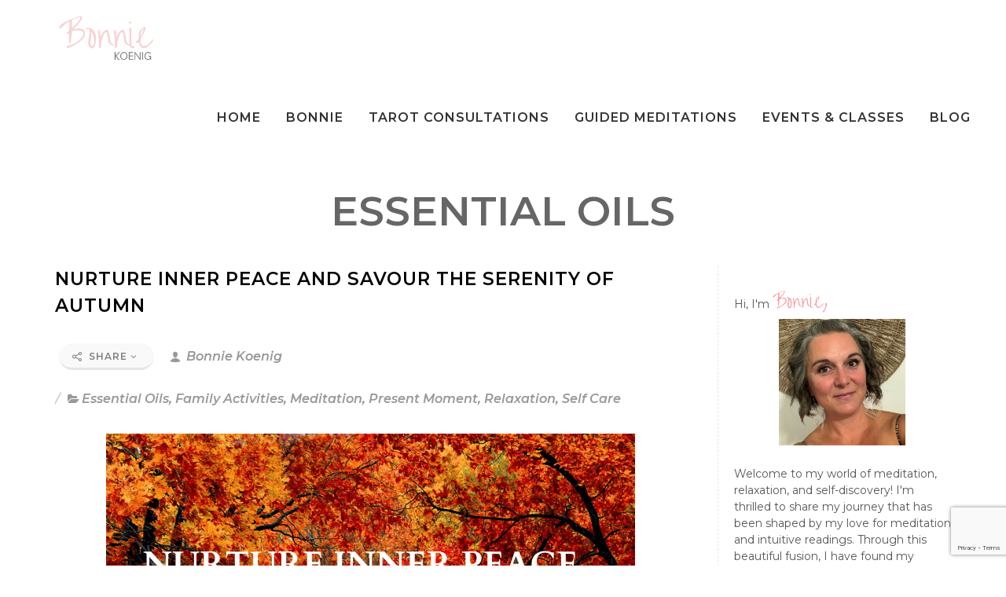

--- FILE ---
content_type: text/html; charset=UTF-8
request_url: https://breathewithbonnie.com/blog/tag/Essential%20Oils
body_size: 33969
content:
<!DOCTYPE html>
<html dir="ltr" lang="en-US">
<head>

        <script>
        if (location.protocol != 'https:')
        {
            location.href = 'https:' + window.location.href.substring(window.location.protocol.length);
        }
    </script>
            <link rel="apple-touch-icon" sizes="57x57" href="https://getoiling.com/site-assets/favicons/apple-touch-icon-57x57.png">
    <link rel="apple-touch-icon" sizes="60x60" href="https://getoiling.com/site-assets/favicons/apple-touch-icon-60x60.png">
    <link rel="apple-touch-icon" sizes="72x72" href="https://getoiling.com/site-assets/favicons/apple-touch-icon-72x72.png">
    <link rel="apple-touch-icon" sizes="76x76" href="https://getoiling.com/site-assets/favicons/apple-touch-icon-76x76.png">
    <link rel="apple-touch-icon" sizes="114x114" href="https://getoiling.com/site-assets/favicons/apple-touch-icon-114x114.png">
    <link rel="apple-touch-icon" sizes="120x120" href="https://getoiling.com/site-assets/favicons/apple-touch-icon-120x120.png">
    <link rel="apple-touch-icon" sizes="144x144" href="https://getoiling.com/site-assets/favicons/apple-touch-icon-144x144.png">
    <link rel="apple-touch-icon" sizes="152x152" href="https://getoiling.com/site-assets/favicons/apple-touch-icon-152x152.png">
    <link rel="apple-touch-icon" sizes="180x180" href="https://getoiling.com/site-assets/favicons/apple-touch-icon-180x180.png">
    <link rel="icon" type="image/png" href="https://getoiling.com/site-assets/favicons/favicon-32x32.png" sizes="32x32">
    <link rel="icon" type="image/png" href="https://getoiling.com/site-assets/favicons/favicon-96x96.png" sizes="96x96">
    <link rel="icon" type="image/png" href="https://getoiling.com/site-assets/favicons/favicon-16x16.png" sizes="16x16">
    <!--<link rel="manifest" href="https://getoiling.com/site-assets/favicons/manifest.json">-->
    <link rel="mask-icon" href="https://getoiling.com/site-assets/favicons/safari-pinned-tab.svg" color="#1ABC9C">
    <meta name="msapplication-TileColor" content="#da532c">
    <meta name="msapplication-TileImage" content="https://getoiling.com/site-assets/favicons/mstile-144x144.png">
    <meta name="theme-color" content="#ffffff">
    
    <meta http-equiv="content-type" content="text/html; charset=utf-8" />
    <meta name="generator" content="GetOiling.com" />
    <meta name="author" content="Bonnie Koenig" />

    <link rel="stylesheet" href="https://webcache.attractwell.com/app/common/all-marketing-site-css.min.css" type="text/css" />
              <script src="https://webcache.attractwell.com/app/common/all-marketing-site-js.min.js"></script>
    <!-- Stylesheets
    ============================================= -->
<!--    <link href="//fonts.googleapis.com/css?family=Lato:300,400,400italic,600,700|Raleway:300,400,500,600,700|Crete+Round:400italic" rel="stylesheet" type="text/css" />-->
    <!--
    <link rel="stylesheet" href="https://getoiling.com/site-assets/themes/modern/css/bootstrap-337.css" type="text/css" />
    <link rel="stylesheet" href="https://getoiling.com/site-assets/themes/modern/style-2.css" type="text/css" />
    <link rel="stylesheet" href="https://getoiling.com/site-assets/themes/modern/css/dark.css" type="text/css" />
    <link rel="stylesheet" href="https://getoiling.com/site-assets/themes/modern/css/animate.css" type="text/css" />
    <link rel="stylesheet" href="https://getoiling.com/site-assets/themes/modern/css/magnific-popup.css" type="text/css" />
    <link rel="stylesheet" href="https://getoiling.com/site-assets/themes/modern/css/responsive.css" type="text/css" />
    -->
    <link href="https://fonts.googleapis.com/css?family=Baloo+Chettan|Caveat:400,700|Comfortaa:400,700|Crete+Round:400,400i|Euphoria+Script|Indie+Flower|Lato:300,400,400i,700,700i|Merriweather:400,400i,700,700i|Nanum+Myeongjo:400,800|Open+Sans:400,400i,700,700i|Oswald:400,700|Permanent+Marker|Playfair+Display:400,400i,700,700i|Raleway:300,300i,400,400i,500,500i,600,600i,700,700i|Tangerine:400,700|Cormorant+Garamond:400,400i,700,700i|Crimson+Text:400,400i,700,700i|Josefin+Slab:400,400i,700,700i|Livvic:400,400i,600,600i|Montserrat:400,400i,600,600i|Nanum+Gothic:400,700|Old+Standard+TT:400,400i,700|Roboto:400,400i,700,700i|Aguafina+Script" rel="stylesheet">
                    <link rel="preconnect" href="https://fonts.gstatic.com">
                    <link href="https://fonts.googleapis.com/css2?family=Nunito+Sans:ital,wght@0,200;0,300;0,400;0,600;0,700;0,800;0,900;1,200;1,300;1,400;1,600;1,700;1,800;1,900&family=Quicksand:wght@300;400;500;600;700&display=swap" rel="stylesheet">    <link href="https://fonts.googleapis.com/css2?family=Aguafina+Script&family=Alex+Brush&family=Allura&family=Architects+Daughter&family=Calligraffitti&family=Clicker+Script&family=Courgette&family=Fuggles&family=Great+Vibes&family=Hind+Siliguri&family=Hurricane&family=Kristi&family=League+Script&family=Liu+Jian+Mao+Cao&family=MonteCarlo&family=Mr+De+Haviland&family=Mrs+Saint+Delafield&family=Nanum+Gothic&family=Noto+Sans&family=Oswald&family=Over+the+Rainbow&family=Palanquin&family=Parisienne&family=Quicksand&family=Qwigley&family=Sacramento&family=Playfair+Display&family=Montserrat&display=swap" rel="stylesheet">    <script src="https://kit.fontawesome.com/569c6654a7.js" crossorigin="anonymous"></script>
    <meta name="viewport" content="width=device-width, initial-scale=1" />
    <!--[if lt IE 9]>
    <script src="//css3-mediaqueries-js.googlecode.com/svn/trunk/css3-mediaqueries.js"></script>
    <![endif]-->

    

    <!-- Facebook share tags
    ============================================= -->
    <meta property="og:type"               content="website" />
<!--    <meta property="og:image:type"         content="image/jpg" />-->
<!--    <meta property="og:image:width"        content="1200" />-->
<!--    <meta property="og:image:height"       content="630" />-->
    
    <!-- Document Title
    ============================================= -->
    <title>Blog Posts Tagged Essential Oils | Bonnie Koenig</title>

    <!-- Blog RSS feed -->
    <link rel="alternate" href="https://breathewithbonnie.com/feed" title="RSS feed" type="application/rss+xml" />

    <!-- External JavaScripts
    ============================================= -->
    <style type="text/css" media="all">
    .fr-view span > h1, .fr-view span > h2, .fr-view span > h3, .fr-view span > h4, .fr-view span > h5, .fr-view span > h6 { color: revert !important; font-size: inherit !important; font-weight: inherit !important; }
    h1 {font-family:Montserrat,sans-serif; font-weight: 600;  text-transform:uppercase; color:#666666; font-size:52px; }
h2 {font-family:Montserrat,sans-serif; font-weight: 600;  text-transform:uppercase; color:#666666; font-size:36px; }
h3 {font-family:Montserrat,sans-serif; font-weight: 600;  text-transform:uppercase; color:#666666; font-size:30px; }
h4 {font-family:Montserrat,sans-serif; font-weight: 600;  text-transform:uppercase; color:#666666; font-size:24px; }
h5 {font-family:Montserrat,sans-serif; font-weight: 600;  text-transform:uppercase; color:#666666; font-size:18px; }
h6 {font-family:Montserrat,sans-serif; font-weight: 600;  text-transform:uppercase; color:#666666; font-size:14px; }
#logo {font-family:Montserrat,sans-serif; font-weight: 600;  text-transform:uppercase; color:#666666; font-size:46px; }
#primary-menu ul li a {font-family:Montserrat,sans-serif; font-weight: 600;  text-transform:uppercase; color:#666666; font-size:16px; }
#primary-menu ul > li > ul > li > a { font-weight: 600;  text-transform:uppercase; color:#666666; font-size:16px; }
#primary-menu ul li .mega-menu-content.style-2 > ul > li.mega-menu-title > a {font-family:Montserrat,sans-serif; font-weight: 600;  text-transform:uppercase; color:#666666; font-size:16px; }
.dark #header-wrap:not(.not-dark) #primary-menu > ul > li > a,  {font-family:Montserrat,sans-serif; font-weight: 600;  text-transform:uppercase; color:#666666; font-size:16px; }
.dark #header-wrap:not(.not-dark) #primary-menu > .container > ul > li > a, .dark.overlay-menu #header-wrap:not(.not-dark) #primary-menu > ul > li > a, .overlay-menu #primary-menu.dark > ul > li > a, .dark.overlay-menu #header-wrap:not(.not-dark) #primary-menu > #overlay-menu-close, .overlay-menu #primary-menu.dark > #overlay-menu-close, .dark #header-wrap:not(.not-dark) #top-search a, .dark #header-wrap:not(.not-dark) #top-cart a, .dark #header-wrap:not(.not-dark) #side-panel-trigger a, .dark #top-cart .top-cart-item-desc a, body.top-search-open .dark #header-wrap:not(.not-dark) #top-search a, .dark #header-wrap:not(.not-dark) #top-search a:hover, .dark #header-wrap:not(.not-dark) #top-cart a:hover, .dark #header-wrap:not(.not-dark) #side-panel-trigger a:hover, .dark #header-wrap:not(.not-dark) #top-search form input {font-family:Montserrat,sans-serif; font-weight: 600;  text-transform:uppercase; color:inherit !important; font-size:16px; }
#top-search form input {font-family:Montserrat,sans-serif; font-weight: 600;  text-transform:uppercase; color:#666666; font-size:48px; }
.entry-link {font-family:Montserrat,sans-serif; font-weight: 600;  text-transform:uppercase; color:#666666; font-size:30px; }
.entry.entry-date-section span {font-family:Montserrat,sans-serif; font-weight: 600;  text-transform:uppercase; color:#666666; font-size:24px; }
.button.button-desc {font-family:Montserrat,sans-serif; font-weight: 600;  text-transform:uppercase; color:#666666; font-size:26px; }
ul.tab-nav-lg li a {font-family:Montserrat,sans-serif; font-weight: 600;  text-transform:uppercase; color:#666666; font-size:16px; }
.counter {font-family:Montserrat,sans-serif; font-weight: 600;  text-transform:uppercase; color:#666666; font-size:52px; }
label {font-family:Montserrat,sans-serif; font-weight: 600;  text-transform:uppercase; color:#666666; font-size:16px; }
.nav-tree li a {font-family:Montserrat,sans-serif; font-weight: 600;  text-transform:uppercase; color:#666666; font-size:16px; }
.wedding-head .first-name, .wedding-head .last-name, .wedding-head .and {font-family:Montserrat,sans-serif; font-weight: 600;  text-transform:uppercase; color:#666666; font-size:90px; }
body {font-family: Montserrat,sans-serif; font-weight: 400;   }
small {font-family: Montserrat,sans-serif; font-weight: 400;   }
.font-body {font-family: Montserrat,sans-serif; font-weight: 400;   }
#primary-menu ul ul a {font-family: Montserrat,sans-serif; font-weight: 400;   }
.wp-caption {font-family: Montserrat,sans-serif; font-weight: 400;   }
.feature-box.fbox-center.fbox-italic p {font-family: Montserrat,sans-serif; font-weight: 400;   }
.skills li .progress-percent .counter {font-family: Montserrat,sans-serif; font-weight: 400;   }
.nav-tree ul ul a {font-family: Montserrat,sans-serif; font-weight: 400;   }
.font-secondary {font-family: Montserrat,sans-serif; font-style: italic; font-weight: 700; }
.entry-meta li {font-family: Montserrat,sans-serif; font-style: italic; font-weight: 700; }
.entry-link span {font-family: Montserrat,sans-serif; font-style: italic; font-weight: 700; }
.entry blockquote p {font-family: Montserrat,sans-serif; font-style: italic; font-weight: 700; }
.more-link {font-family: Montserrat,sans-serif; font-style: italic; font-weight: 700; }
0 {font-family: Montserrat,sans-serif; font-style: italic; font-weight: 700; }
.button.button-desc span {font-family: Montserrat,sans-serif; font-style: italic; font-weight: 700; }
.testi-content p {font-family: Montserrat,sans-serif; font-style: italic; font-weight: 700; }
.team-title span {font-family: Montserrat,sans-serif; font-style: italic; font-weight: 700; }
.before-heading {font-family: Montserrat,sans-serif; font-style: italic; font-weight: 700; }
.wedding-head .first-name span, .wedding-head .last-name span {font-family: Montserrat,sans-serif; font-style: italic; font-weight: 700; }
    label {
        font-weight: 500 !important;
        color: #666;
    }
    /*
    #page-title h1 {
        font-weight: 600 !important;
        color: #666;
    }*/
    @media( min-width: 992px ) {
                .fr-view section, .fr-view a {
            scroll-margin-top: 100px;
        }
    }
    .color {
        color: #050505;
    }
    ::selection {
        background: #050505;
    }
    ::-moz-selection {
        background: #050505; /* Firefox */
    }
    ::-webkit-selection {
        background: #050505; /* Safari */
    }
    a {
        color: #050505;
    }
    a:hover:not(.button) {
        color: #7d7878;
    }
    h1 > span:not(.nocolor),
    h2 > span:not(.nocolor),
    h3 > span:not(.nocolor),
    h4 > span:not(.nocolor),
    h5 > span:not(.nocolor),
    h6 > span:not(.nocolor) { color: inherit; }

    .bgcolor,
    .bgcolor #header-wrap { background-color: #050505 !important; }

    .color { color: #050505 !important; }

    .border-color { border-color: #050505 !important; }

    .top-links ul ul,
    .top-links ul div.top-link-section {
        border-top: 1px solid #050505;
    }

    .header-extras li .he-text span {
        color: #050505;
    }

    /*#primary-menu > ul > li:hover a,*/
    /*#primary-menu > ul > li.current a { color: *//*; }*/

    #primary-menu ul ul,
    #primary-menu ul li .mega-menu-content {
        border-top: 0; /*2px solid #050505;*/
    }

        .dark #primary-menu:not(.not-dark) ul ul a, #primary-menu.dark ul ul a, #primary-menu ul li a {
        color: #333333 !important;
    }

    
        .dark #primary-menu:not(.not-dark) ul ul li:hover > a, #primary-menu.dark ul ul li:hover > a, #primary-menu ul li a:hover {
        color: #666666 !important;
    }

    #primary-menu ul ul li:hover > a, #primary-menu ul li a:hover {
        color: #666666 !important;
    }
    
        /*
    @media (min-width:992px) {
        #header.full-header #primary-menu {
            position: absolute;
            right: 30px;
            width: calc( 100% - 577px );
        }
        #header.sticky-header #primary-menu {
            position: absolute;
            right: 30px;
            width: calc( 100% - 250px );
        }
        #header.full-header #primary-menu > ul {
            float: right;
        }
    }
    */

    /*#primary-menu ul li .mega-menu-content.style-2 > ul > li.mega-menu-title > a:hover { color: */#ffdbd8/* !important; }*/

    /*
    #primary-menu > div > ul > li:hover a,
    #primary-menu > div > ul > li.current a { color: #ffdbd8; }
    */

    #primary-menu.style-3 > ul > li.current > a {
        background-color: #050505;
    }

    /*
    #primary-menu.style-4 > ul > li:hover > a,
    #primary-menu.style-4 > ul > li.current > a { border-color: #ffdbd8; }
    */

    #primary-menu.style-6 > ul > li > a:after,
    #primary-menu.style-6 > ul > li.current > a:after {
        border-top: 2px solid #050505;
    }

    /*
    #primary-menu.sub-title > ul > li:hover > a,
    #primary-menu.sub-title > ul > li.current > a,
    #primary-menu.sub-title > div > ul > li:hover > a,
    #primary-menu.sub-title > div > ul > li.current > a {
        background-color: #ffdbd8;
    }
    */

    /*#top-cart a:hover { color: #ffdbd8; }*/

    #top-cart > a > span {
        background-color: #050505;
    }

    #top-cart .top-cart-content {
        border-top: 2px solid #050505;
    }

    /*.top-cart-item-image:hover { border-color: #ffdbd8; }*/

    /*.top-cart-item-desc a:hover { color: #ffdbd8 !important; }*/

    .top-cart-action span.top-checkout-price {
        color: #050505;
    }

    #page-menu-wrap { background-color: #050505; }

    #page-menu.dots-menu nav li.current a { background-color: #050505; }

    #page-menu.dots-menu nav li .dots-menu-caption {
        background-color: #050505;
    }

    #page-menu.dots-menu nav li .dots-menu-caption:after {
        border-left: 6px solid #050505;
    }

    /*.breadcrumb a:hover { color: #ffdbd8; }*/

    /*#portfolio-filter li a:hover { color: #ffdbd8; }*/

    #portfolio-filter li.activeFilter a {
        background-color: #050505;
    }

    /*#portfolio-shuffle:hover {
        background-color: #ffdbd8;
    }*/

    /*.portfolio-desc h3 a:hover { color: #ffdbd8; }*/

    /*.portfolio-overlay a:hover {
        color: #ffdbd8;
    }*/

    /*#portfolio-navigation a:hover { color: #ffdbd8; }*/

    /*.entry-title h2 a:hover { color: #ffdbd8; }

    .entry-meta li a:hover { color: #ffdbd8; }

    .entry-link:hover {
        background-color: #ffdbd8;
    }

    .post-timeline .entry:hover .entry-timeline,
    .post-timeline .entry:hover .timeline-divider {
        border-color: #ffdbd8;
        color: #ffdbd8;
    }

    .ipost .entry-title h3 a:hover,
    .ipost .entry-title h4 a:hover { color: #ffdbd8; }
    */

    .more-link {
        display: inline-block;
        border-bottom: 1px solid #050505;
    }

    /*
    .spost .entry-title h4 a:hover,
    .mpost .entry-title h4 a:hover { color: #ffdbd8; }

    .comment-content .comment-author a:hover { color: #ffdbd8; }

    .product-title h3 a:hover,
    .single-product .product-title h2 a:hover { color: #ffdbd8; }
    */

    .product-price ins {
        color: #050505;
    }

    .sale-flash {
        background-color: #050505;
    }

    .single-product .product-price {
        color: #050505;
    }

    /*.cart-product-thumbnail img:hover { border-color: #ffdbd8; }*/

    /*.button {
        background-color: #050505;
    }*/

    /* button color overrides */

    
    /*.button.button-dark:hover { background-color: #ffdbd8; }*/

    /*
    .button.button-3d:hover {
        background-color: #ffdbd8 !important;
    }
    */

    .promo.promo-flat { background-color: #050505; }

    .feature-box .fbox-icon i,
    .feature-box .fbox-icon img {
        background-color: #050505;
    }

    .feature-box.fbox-outline .fbox-icon {
        border: 1px solid #050505;
    }

    .feature-box.fbox-border .fbox-icon {
        border: 1px solid #050505;
    }

    .feature-box.fbox-border .fbox-icon i,
    .feature-box.fbox-border .fbox-icon img {
        color: #050505;
    }

    .feature-box.fbox-plain .fbox-icon i,
    .feature-box.fbox-plain .fbox-icon img {
        color: #050505;
    }

    .fbox-effect.fbox-dark .fbox-icon i:after { box-shadow: 0 0 0 2px #050505; }

    /*.fbox-effect.fbox-dark .fbox-icon i:hover,
    .fbox-effect.fbox-dark:hover .fbox-icon i { background-color: #ffdbd8; }

    .fbox-border.fbox-effect.fbox-dark .fbox-icon i:hover,
    .fbox-border.fbox-effect.fbox-dark:hover .fbox-icon i { box-shadow: 0 0 0 1px #ffdbd8; }
    */

    .fbox-border.fbox-effect.fbox-dark .fbox-icon i:after { background-color: #050505; }

    .process-steps li.active h5,
    .process-steps li.ui-tabs-active h5 {
        color: #050505;
    }

    .process-steps li.active a,
    .process-steps li.ui-tabs-active a {
        background-color: #050505 !important;
    }

    .process-steps li.active a,
    .process-steps li.ui-tabs-active a {
        background-color: #050505 !important;
        border-color: #050505 !important;
    }

    /*
    .i-rounded:hover,
    .i-circled:hover {
        background-color: #ffdbd8;
    }
    */

    .tabs.tabs-tb ul.tab-nav li.ui-tabs-active a {
        border-top: 2px solid #050505;
    }

    .tabs.tabs-bb ul.tab-nav li.ui-tabs-active a {
        border-bottom: 2px solid #050505;
    }

    ul.tab-nav.tab-nav2 li.ui-state-active a {
        background-color: #050505;
    }

    ul.tab-nav-lg li.ui-tabs-active a {
        color: #050505;
    }

    /*
    .sidenav > .ui-tabs-active > a,
    .sidenav > .ui-tabs-active > a:hover {
        background-color: #ffdbd8 !important;
    }
    */

    /*.faqlist li a:hover { color: #ffdbd8 !important; }*/

    .testimonial .flex-control-nav li a {
        background-color: #050505;
    }

    .team-title span {
        color: #050505;
    }

    .pricing-box.best-price .pricing-price {
        color: #050505;
    }

    .skills li .progress {
        background-color: #050505;
    }

    /*
    .owl-theme .owl-controls .owl-nav [class*=owl-]:hover {
        background-color: #ffdbd8 !important;
    }*/

    .owl-theme .owl-dots .owl-dot span {
        background-color: #050505;
    }

    .title-block {
        border-left: 7px solid #050505;
    }

    .title-block-right {
        border-right: 7px solid #050505;
    }

    .heading-block.border-color:after { border-color: #050505; }

    .fancy-title.title-border-color:before {
        border-top: 1px solid #050505;
    }

    .fancy-title.title-bottom-border h1,
    .fancy-title.title-bottom-border h2,
    .fancy-title.title-bottom-border h3,
    .fancy-title.title-bottom-border h4,
    .fancy-title.title-bottom-border h5,
    .fancy-title.title-bottom-border h6 {
        border-bottom: 2px solid #050505;
    }

    /*#gotoTop:hover { background-color: #ffdbd8; }*/

    /*.tagcloud a:hover {
        border-color: #ffdbd8 !important;
        color: #ffdbd8 !important;
    }*/

    .nav-tree li:hover > a,
    .nav-tree li.current > a,
    .nav-tree li.active > a { color: #050505 !important; }

    .btn-link,
    .pagination > li > a, .pagination > li > span,
    .pagination > li > a:hover,
    .pagination > li > span:hover,
    .pagination > li > a:focus,
    .pagination > li > span:focus { color: #050505; }

    .pagination > .active > a,
    .pagination > .active > span,
    .pagination > .active > a:hover,
    .pagination > .active > span:hover,
    .pagination > .active > a:focus,
    .pagination > .active > span:focus {
        background-color: #050505 !important;
        border-color: #050505 !important;
    }

    .nav-pills > li.active > a,
    .nav-pills > li.active > a:hover,
    .nav-pills > li.active > a:focus { background-color: #050505; }

    /*
    .dark.overlay-menu #header-wrap:not(.not-dark) #primary-menu > ul > li:hover > a,
    .dark.overlay-menu #header-wrap:not(.not-dark) #primary-menu > ul > li.current > a,
    .overlay-menu #primary-menu.dark > ul > li:hover > a,
    .overlay-menu #primary-menu.dark > ul > li.current > a { color: #ffdbd8 !important; }
    */

    .dark #primary-menu:not(.not-dark) ul ul,
    .dark #primary-menu:not(.not-dark) ul li .mega-menu-content,
    #primary-menu.dark ul ul,
    #primary-menu.dark ul li .mega-menu-content {
        border-top-color: #050505;
    }

    .dark #primary-menu:not(.not-dark) ul li .mega-menu-content.style-2,
    #primary-menu.dark ul li .mega-menu-content.style-2 {
        border-top-color: #050505;
    }

    .dark #top-cart .top-cart-content {
        border-top-color: #050505;
    }

    /*
    .dark .top-cart-item-image:hover { border-color: #ffdbd8; }

    .dark .top-cart-item-desc a:hover { color: #ffdbd8 !important; }


    .dark .post-timeline .entry:hover .entry-timeline,
    .dark .post-timeline .entry:hover .timeline-divider {
        border-color: #ffdbd8;
        color: #ffdbd8;
    }

    .dark .cart-product-thumbnail img:hover { border-color: #ffdbd8; }

    .dark .button-dark:hover { background-color: #ffdbd8; }
    */

    .dark .fbox-effect.fbox-dark .fbox-icon i:after { box-shadow: 0 0 0 2px #050505; }

    /*
    .dark .fbox-effect.fbox-dark .fbox-icon i:hover,
    .dark .fbox-effect.fbox-dark:hover .fbox-icon i { background-color: #ffdbd8; }

    .dark .fbox-border.fbox-effect.fbox-dark .fbox-icon i:hover,
    .dark .fbox-border.fbox-effect.fbox-dark:hover .fbox-icon i { box-shadow: 0 0 0 1px #ffdbd8; }
    */

    .dark .fbox-border.fbox-effect.fbox-dark .fbox-icon i:after { background-color: #050505; }

    /*
    .dark .i-rounded:hover,
    .dark .i-circled:hover {
        background-color: #ffdbd8;
    }
    */

    .dark ul.tab-nav.tab-nav2 li.ui-state-active a { background-color: #050505; }

    /*
    .dark .tagcloud a:hover {
        background-color: #ffdbd8;
    }
    */

    /*
    body:not(.dark) #header:not(.dark) #header-wrap:not(.dark) #primary-menu > ul > li:hover a,
    body:not(.dark) #header:not(.dark) #header-wrap:not(.dark) #primary-menu > ul > li.current a,
    body:not(.dark) #header:not(.dark) #header-wrap:not(.dark) #primary-menu > div > ul > li:hover a,
    body:not(.dark) #header:not(.dark) #header-wrap:not(.dark) #primary-menu > div > ul > li.current a { color: #ffdbd8 !important; }
    */

    /*
    #primary-menu ul li .mega-menu-content.style-2 > ul > li.mega-menu-title:hover > a {
        color: #ffdbd8 !important;
    }

    #primary-menu ul li .mega-menu-content.style-2 > ul > li.mega-menu-title > a:hover { color: #ffdbd8 !important; }
    */

    #page-menu nav {
        background-color: #050505;
    }

    /*
    #portfolio-filter li a:hover { color: #ffdbd8; }
    */

    .iconlist-color li i { color: #050505; }

    /* button helper */
.button.button-red:not(.button-border) {
text-decoration:none;
background-color:#dd5427;
color:#ffffff !important;
border-radius:3px !important;
text-transform:uppercase;
text-shadow:1px 1px 1px rgba(0,0,0,0.2);
border-top: 0px solid rgb(221, 84, 39);
border-right: 0px solid rgb(221, 84, 39);
border-bottom: 0px solid rgb(221, 84, 39) !important;
border-left: 0px solid rgb(221, 84, 39);
}

.button.button-red:hover { color:#ffffff;
}

.button.button-leaf:not(.button-border) {
text-decoration:none;
background-color:#e576a6;
color:#000000 !important;
border-radius:3px !important;
text-transform:uppercase;
text-shadow:1px 1px 1px rgba(0,0,0,0.2);
border-top: 0px solid rgb(229, 118, 166);
border-right: 0px solid rgb(229, 118, 166);
border-bottom: 0px solid rgb(229, 118, 166) !important;
border-left: 0px solid rgb(229, 118, 166);
}

.button.button-leaf:hover { color:#000000;
}

.button.button-teal:not(.button-border) {
text-decoration:none;
background-color:#53777a;
color:#ffffff !important;
border-radius:3px !important;
text-transform:uppercase;
text-shadow:1px 1px 1px rgba(0,0,0,0.2);
border-top: 0px none rgb(255, 255, 255);
border-right: 0px none rgb(255, 255, 255);
border-bottom: 3px solid rgba(0, 0, 0, 0.15) !important;
border-left: 0px none rgb(255, 255, 255);
}

.button.button-teal:hover { color:#ffffff;
}

.button.button-yellow:not(.button-border) {
text-decoration:none;
background-color:#ecd078;
color:#333333 !important;
border-radius:3px !important;
text-transform:uppercase;
text-shadow:none;
border-top: 0px none rgb(51, 51, 51);
border-right: 0px none rgb(51, 51, 51);
border-bottom: 3px solid rgba(0, 0, 0, 0.15) !important;
border-left: 0px none rgb(51, 51, 51);
}

.button.button-yellow:hover { color:#333333;
}

.button:not(.button-border) {
text-decoration:none;
background-color:#1abc9c;
color:#ffffff !important;
border-radius:3px !important;
text-transform:uppercase;
text-shadow:1px 1px 1px rgba(0,0,0,0.2);
border-top: 0px none rgb(255, 255, 255);
border-right: 0px none rgb(255, 255, 255);
border-bottom: 3px solid rgba(0, 0, 0, 0.15) !important;
border-left: 0px none rgb(255, 255, 255);
}

.button.button-:hover { color:#ffffff;
}

.button.button-green:not(.button-border) {
text-decoration:none;
background-color:#59ba41;
color:#ffffff !important;
border-radius:3px !important;
text-transform:uppercase;
text-shadow:1px 1px 1px rgba(0,0,0,0.2);
border-top: 0px none rgb(255, 255, 255);
border-right: 0px none rgb(255, 255, 255);
border-bottom: 3px solid rgba(0, 0, 0, 0.15) !important;
border-left: 0px none rgb(255, 255, 255);
}

.button.button-green:hover { color:#ffffff;
}

.button.button-brown:not(.button-border) {
text-decoration:none;
background-color:#774f38;
color:#ffffff !important;
border-radius:3px !important;
text-transform:uppercase;
text-shadow:1px 1px 1px rgba(0,0,0,0.2);
border-top: 0px none rgb(255, 255, 255);
border-right: 0px none rgb(255, 255, 255);
border-bottom: 3px solid rgba(0, 0, 0, 0.15) !important;
border-left: 0px none rgb(255, 255, 255);
}

.button.button-brown:hover { color:#ffffff;
}

.button.button-aqua:not(.button-border) {
text-decoration:none;
background-color:#40c0cb;
color:#ffffff !important;
border-radius:3px !important;
text-transform:uppercase;
text-shadow:1px 1px 1px rgba(0,0,0,0.2);
border-top: 0px none rgb(255, 255, 255);
border-right: 0px none rgb(255, 255, 255);
border-bottom: 3px solid rgba(0, 0, 0, 0.15) !important;
border-left: 0px none rgb(255, 255, 255);
}

.button.button-aqua:hover { color:#ffffff;
}

.button.button-lime:not(.button-border) {
text-decoration:none;
background-color:#aee239;
color:#333333 !important;
border-radius:3px !important;
text-transform:uppercase;
text-shadow:none;
border-top: 0px none rgb(51, 51, 51);
border-right: 0px none rgb(51, 51, 51);
border-bottom: 3px solid rgba(0, 0, 0, 0.15) !important;
border-left: 0px none rgb(51, 51, 51);
}

.button.button-lime:hover { color:#333333;
}

.button.button-purple:not(.button-border) {
text-decoration:none;
background-color:#5d4157;
color:#ffffff !important;
border-radius:3px !important;
text-transform:uppercase;
text-shadow:1px 1px 1px rgba(0,0,0,0.2);
border-top: 0px none rgb(255, 255, 255);
border-right: 0px none rgb(255, 255, 255);
border-bottom: 3px solid rgba(0, 0, 0, 0.15) !important;
border-left: 0px none rgb(255, 255, 255);
}

.button.button-purple:hover { color:#ffffff;
}

.button.button-pink:not(.button-border) {
text-decoration:none;
background-color:#f89fa1;
color:#7f7f7f !important;
border-radius:30px !important;
text-transform:uppercase;
text-shadow:none;
border-top: 0px solid rgb(34, 34, 34);
border-right: 0px solid rgb(34, 34, 34);
border-bottom: 3px solid rgb(229, 147, 148) !important;
border-left: 0px solid rgb(34, 34, 34);
}

.button.button-pink:hover { color:#7f7f7f;
}

.button.button-blue:not(.button-border) {
text-decoration:none;
background-color:#1265a8;
color:#ffffff !important;
border-radius:3px !important;
text-transform:uppercase;
text-shadow:1px 1px 1px rgba(0,0,0,0.2);
border-top: 0px none rgb(255, 255, 255);
border-right: 0px none rgb(255, 255, 255);
border-bottom: 3px solid rgba(0, 0, 0, 0.15) !important;
border-left: 0px none rgb(255, 255, 255);
}

.button.button-blue:hover { color:#ffffff;
}

.button.button-dirtygreen:not(.button-border) {
text-decoration:none;
background-color:#1693a5;
color:#ffffff !important;
border-radius:3px !important;
text-transform:uppercase;
text-shadow:1px 1px 1px rgba(0,0,0,0.2);
border-top: 0px none rgb(255, 255, 255);
border-right: 0px none rgb(255, 255, 255);
border-bottom: 3px solid rgba(0, 0, 0, 0.15) !important;
border-left: 0px none rgb(255, 255, 255);
}

.button.button-dirtygreen:hover { color:#ffffff;
}

.button.button-amber:not(.button-border) {
text-decoration:none;
background-color:#eb9c4d;
color:#ffffff !important;
border-radius:3px !important;
text-transform:uppercase;
text-shadow:1px 1px 1px rgba(0,0,0,0.2);
border-top: 0px none rgb(255, 255, 255);
border-right: 0px none rgb(255, 255, 255);
border-bottom: 3px solid rgba(0, 0, 0, 0.15) !important;
border-left: 0px none rgb(255, 255, 255);
}

.button.button-amber:hover { color:#ffffff;
}

.button.button-black:not(.button-border) {
text-decoration:none;
background-color:#111111;
color:#ffffff !important;
border-radius:3px !important;
text-transform:uppercase;
text-shadow:1px 1px 1px rgba(0,0,0,0.2);
border-top: 0px none rgb(255, 255, 255);
border-right: 0px none rgb(255, 255, 255);
border-bottom: 3px solid rgba(0, 0, 0, 0.15) !important;
border-left: 0px none rgb(255, 255, 255);
}

.button.button-black:hover { color:#ffffff;
}

.button.button-white:not(.button-border) {
text-decoration:none;
background-color:#f9f9f9;
color:#7f7f7f !important;
border-radius:30px !important;
text-transform:uppercase;
text-shadow:none;
border-top: 0px solid rgb(51, 51, 51);
border-right: 0px solid rgb(51, 51, 51);
border-bottom: 3px solid rgb(230, 230, 230) !important;
border-left: 0px solid rgb(51, 51, 51);
}

.button.button-white:hover { color:#7f7f7f;
}


    /* Additional overrides for default button styles */

    .button.button-rounded {
        border-radius: 1px;
    }
    .button.button-3d {
        border-bottom: 0;
        border-radius: 1px;
    }
    .button {
        border-radius: 1px;
    }
    .form-control {
        box-shadow: 0 1px 1px rgba(0, 0, 0, .075);
        border-radius: 1px;
    }
    .panel-default > .panel-heading {
        border-bottom: 0;
        padding-bottom: 10px;
    }
    .modal-content {
        border-radius: 2px;
        box-shadow: 2px 2px 3px rgba(0, 0, 0, .3);
    }
    
    .dropdown-menu, .popover {
        border-radius: 1px;
        -moz-border-radius: 1px;
        -webkit-border-radius: 1px;
    }

    .tooltip, .popover, .team-title span {
        font-family: Montserrat,sans-serif;
    }

    .ui-tooltip {
        font-family: Montserrat,sans-serif !important;
    }

    .ui-widget-content:not(.tabs):not(.tab-container):not(.tab-content):not(.ui-tabs-panel):not(.ui-slider) {
        background: #eeeeee !important; /*rgb(245,245,245);*/
        color: #333333;
        border-radius: 2px;
    }
    .ui-widget-content.tabs {
        background: #ffffff;
        border: 0;
    }
    .tabs .tab-nav {
        background: #ffffff;
        border: 0;
    }
    .ui-tabs .ui-tabs-nav:not(.sidenav) .ui-tabs-anchor {
        padding: 0 15px !important;
    }
    .ui-tooltip {
        box-shadow: none !important; /*1px 1px 3px rgba(0, 0, 0, .1) !important;*/
        border: #eeeeee !important;
    }
    body .ui-tooltip {
        border: 1px solid #eeeeee;
        border-radius: 2px;
    }
    .tab-container {
        padding: 0;
        background: #ffffff;
        font-size: 14px;
    }
    .popover {
        box-shadow: 2px 2px 3px rgba(0, 0, 0, .3);
    }
    .dropdown-menu {
        box-shadow: 2px 2px 3px rgba(0, 0, 0, .3);
    }
        .tooltip.top .tooltip-arrow {
        border-top-color: #eeeeee;
    }
    .tooltip.left .tooltip-arrow {
        border-left-color: #eeeeee;
    }
    .tooltip.right .tooltip-arrow {
        border-right-color: #eeeeee;
    }
    .tooltip.bottom .tooltip-arrow {
        border-bottom-color: #eeeeee;
    }
    .tooltip-inner {
        background-color: #eeeeee;
        border-radius: 2px;
        color: #333333;
        font-size: 13px;
    }
    .tooltip.in {
        opacity: 1;
    }
        .alert {
        border-radius: 1px;
    }

</style>
<style>
        :root {
        --black-background-color: #000000;
        --darkest-background-color: #111111;
        --darker-background-color: #2A2A2A;
        --dark-background-color: #3A3A3A;
        --medium-dark-background-color: #555555;
        --dark-mode-default-text-color: #eeeeee;
        --dark-mode-muted-text-color: #999999;
        --dark-mode-default-contrast-text-color: #333333;
        --whitest-background-color: #ffffff;
        --not-as-white-background-color: #eeeeee;
        --medium-white-background-color: #dddddd;
    }
    body.dark-mode:not(.no-dark-mode) {
        background: var(--darkest-background-color) !important;
        color: var(--dark-mode-default-text-color) !important;
    }
    body.dark-mode:not(.no-dark-mode) {
        .popover {
            background: var(--medium-dark-background-color) !important;
            color: var(--dark-mode-default-text-color) !important;
        }

        & :is(:not(.fr-view)) {
            #content, .content-wrap.app-wrapper, .white-background,
            div.back-office-menu-layout-grid-menu, div.sidebar, .grid-equal-row-2 > div, .grid-equal-row-3 > div,
            .dropzone, #primary-menu ul ul {
                background: var(--darkest-background-color) !important;
                color: var(--dark-mode-default-text-color) !important;
            }

            #primary-menu ul ul {
                border-top: 1px solid;
            }

            .dropdown-menu {
                background: var(--black-background-color);
            }

            .panel, .modal-content, .panel-body, .ui-tabs-panel, .customModal,
            .back-office-top-header, #page-title, .list-item-row, .sidenav.ui-tabs-nav, .ui-widget-content:not(.tabs):not(.tab-container):not(.tab-content):not(.ui-tabs-panel):not(.ui-slider),
            .settings-description, .callout-wrapper, .callout-wrapper-external,
            .table-responsive, .table-hover, .nav-tabs, .settings-group, .pricing-box,
            .feature-box.fbox-bg.fbox-center {
                background: var(--dark-background-color) !important;
                color: var(--dark-mode-default-text-color) !important;
            }

            input, textarea, select, .select2-dropdown, .select2-selection {
                background: var(--darker-background-color) !important;
                color: var(--dark-mode-default-text-color) !important;
                caret-color: auto;
            }

            #_elev_io input {
                background: #ffffff !important;
                color: #333333 !important;
            }
            #_elev_io input::placeholder {
                color: #555555 !important;
            }

            .off-white-background, .panel-heading, .table-hover > tbody > tr:hover,
            .sidenav > li > a:hover, .pricing-title {
                background: var(--medium-dark-background-color) !important;
                color: var(--dark-mode-default-text-color) !important;
            }

            .pricing-title {
                text-shadow: none;
            }

            #wrapper, .back-office-menu-layout-grid-content, .page-end-spacer {
                background: var(--darkest-background-color);
            }

            .always-white-background {
                background: var(--not-as-white-background-color) !important;
            }

            .not-as-white-background-and-text {
                background: var(--darkest-background-color) !important;
                color: var(--dark-mode-default-text-color) !important;
            }

            .dim-text {
                color: var(--dark-mode-default-text-color) !important;
            }

            .dark-text-color, .select2-selection--multiple .select2-selection__choice, .c3-tooltip-container,
            .keen-c3-legend, .keen-c3-legend-label-overlay, label.contrast, div.style-msg, div.style-msg .sb-msg h4 {
                color: var(--dark-mode-default-contrast-text-color) !important;
            }

            .always-white-background-invert, .charting-panel-body {
                background: var(--medium-white-background-color) !important;
                filter: invert(1);
            }

            h1:not(.fr-view h1, .swal2-modal h1), h2:not(.fr-view h2, .swal2-modal h2), h3:not(.fr-view h3, .swal2-modal h3), h4:not(.fr-view h4, .swal2-modal h4),
            h5:not(.fr-view h5, .swal2-modal h5), h6:not(.fr-view h6, .swal2-modal h6),
            h4.sidebar-menu-header,
            .sidenav > li > a,
            label, button.close, .button-border, .panel-activity,
            .select2-container--default .select2-selection--single .select2-selection__rendered {
                color: var(--dark-mode-default-text-color) !important;
            }

            input::placeholder, textarea::placeholder, select::placeholder {
                color: var(--dark-mode-muted-text-color) !important;
            }
            button.close {
                opacity: 1;
            }

            a:not(.button),
            .widget_links li a,
            .site-name-text {
                color: #1ABC9C !important;
            }

            i.light-mode {
                                display:none;
            }

            i.dark-mode {
                display: inline;
            }

            #primary-menu ul li a {
                color: #1ABC9C !important;
            }
            #primary-menu ul ul {
                box-shadow: 0 5px 12px 5px rgba( 255,255,255,0.2 );
            }
            #primary-menu ul li ul li:hover a {
                color: #ffffff !important;
                background: var(--medium-dark-background-color) !important;
            }

            #mobile-menu-header {
                background: var(--black-background-color);
            }
            .mobile-header {
                background-color: var(--medium-dark-background-color);
            }
        }
    }

    i.dark-mode {
        display:none;
    }

    .mobile-header {
        background-color: #f5f5f5;
        border-bottom: 1px solid #eeeeee;
        padding: 10px 5px 10px 30px;
    }

    .white-background {
        background-color: var(--whitest-background-color);
    }

    .not-as-white-background-and-text, .off-white-background {
        background: var(--not-as-white-background-color) !important;
    }

    .always-white-background {
        background-color: var(--whitest-background-color) !important;
    }

    .dim-text {
        color: var(--dark-mode-muted-text-color) !important;
    }

    .page-end-spacer {
        height: 100px;
        background: var(--app-background-color);
    }
    
    :root {
        --fancy-box-shadow: 0 0 0 1px rgba(64,87,109,0.04),0 2px 4px -1px rgba(64,87,109,0.3),inset 0 0 0 1px rgba(0,0,0,.1);
        --fancy-box-shadow-hover: 0 0 0 1px rgba(64,87,109,0.04),0 2px 4px -1px rgba(64,87,109,0.3);
    }

    textarea {
        resize: vertical;
    }
    .large-font-text-input {
        font-size: 1.8rem;
        height: auto;
        line-height: normal !important;
    }
    .button {
        text-align:center;
        height: auto;
        padding: 11px 22px 9px 22px;
        white-space: normal;
        line-height: normal;
    }

    .button.button-mini {
        text-align:center;
        padding: 4px 14px 2px 14px;
        height: auto;
        line-height: 19px;
        white-space: normal;
    }

    .button.button-small {
        text-align:center;
        padding: 6px 17px 4px 17px;
        height: auto;
        line-height: 21px;
        white-space: normal;
    }

    .button.button-large {
        text-align:center;
        padding: 9px 26px 7px 26px;
        height: auto;
        line-height: 27px;
        white-space: normal;
    }

    .button.button-xlarge {
        text-align:center;
        padding: 11px 32px 8px 32px;
        height: auto;
        line-height: 30px;
        white-space: normal;
    }

    .button.button-border {
        line-height: normal;
    }
    #gotoTop, .stretched #gotoTop {
        right: 60px;
        bottom: 13px;
    }
        @media (min-width: 992px) {
        #header.transparent-header.full-header.sticky-header:not(.dark) > #header-wrap > .container {
            background: rgba(255,255,255,0.8);
        }
        #header.transparent-header.full-header.sticky-header.dark > #header-wrap > .container {
            background: rgba(50,50,50,0.9);
        }
        #header.transparent-header.full-header.sticky-header > #header-wrap > .container > #primary-menu {
            height: auto;
        }
        #header.transparent-header.full-header.sticky-header > #header-wrap > .container > #primary-menu > ul {
            height: auto;
        }
        #header.transparent-header.full-header:not(.dark):not(.sticky-header) > #header-wrap > .container > #primary-menu > ul {
            height: auto;
        }
        #header.transparent-header.full-header:not(.dark):not(.sticky-header) > #header-wrap > .container > #primary-menu > ul.dropped {
            background: rgba(255,255,255,0.8);
        }
        #header.transparent-header.full-header.dark:not(.sticky-header) > #header-wrap > .container > #primary-menu > ul {
            height: auto;
        }
        #header.transparent-header.full-header.dark:not(.sticky-header) > #header-wrap > .container > #primary-menu > ul.dropped {
            background: rgba(50,50,50,0.9);
        }
        #header.transparent-header.full-header.sticky-header.dark > #header-wrap > .container > #primary-menu > ul {
            background: rgba(50,50,50,0.9);
        }
    }
    @media (max-width: 991px) {
        /* this allows items in the mobile menu to wrap correctly */
        body:not(.dark) #header:not(.dark) #header-wrap:not(.dark) #primary-menu > ul > li:hover a, body:not(.dark) #header:not(.dark) #header-wrap:not(.dark) #primary-menu > ul > li.current a, body:not(.dark) #header:not(.dark) #header-wrap:not(.dark) #primary-menu > div > ul > li:hover a, body:not(.dark) #header:not(.dark) #header-wrap:not(.dark) #primary-menu > div > ul > li.current a {
            height: fit-content !important;
            color: #7d7878 !important;
        }

        /* Shrink padding in mobile dialog boxes */
        .modal > .modal-dialog {
            margin: 0;
        }
        .modal > .modal-dialog > .modal-body {
            padding: 0;
        }
        .modal-dialog {
            width: 100dvw;
        }

        #primary-menu ul li {
            padding: 13px 0;
        }

        #primary-menu ul li a, #primary-menu.style-2 > div > ul > li > a {
            line-height: 1.5 !important;
            height: auto !important;
        }
    }

        .voice-button-wrapper {
        display: grid;
        grid-template-columns: auto 1fr;
        grid-gap: 5px;
        align-items: center;
    }
    .voice-button-wrapper-align-top {
        align-items: start;
    }
    @media( max-width: 991px ) {
        .voice-button-wrapper:not(.voice-button-wrapper-left-align-button) {
            grid-template-columns: 1fr auto;
        }
        .voice-button-wrapper:not(.voice-button-wrapper-left-align-button) > *:first-child {
                        order: 2;
        }
    }

    /* Columnar grids */

    /* 2 across, 1 across on mobile, for a 2x3 grid that should be aligned horizontally & vertically on desktop but collapse into one column on mobile */

    .grid-equal-row-2  {
        display: grid;
        grid-template-columns: repeat(2, minmax(0,1fr));
        column-gap: 1rem;
        row-gap: 5px;
        margin-bottom: 40px;
    }
    @media (max-width:991px) {
        .grid-equal-row-2 {
            grid-template-columns: 1fr;
        }
        .grid-equal-heading-column-1 { grid-column: 1; grid-row: 1; }
        .grid-equal-body-column-1    { grid-column: 1; grid-row: 2; }
        .grid-equal-footer-column-1  { grid-column: 1; grid-row: 3; }

        .grid-equal-heading-column-2 { grid-column: 1; grid-row: 4; margin-top: 30px; }
        .grid-equal-body-column-2    { grid-column: 1; grid-row: 5; }
        .grid-equal-footer-column-2  { grid-column: 1; grid-row: 6; }
    }

    /* 3 across, 1 across on mobile, for a 3x3 grid that should be aligned horizontally & vertically on desktop but collapse into one column on mobile */

    .grid-equal-row-3  {
        display: grid;
        grid-template-columns: repeat(3, minmax(0,1fr));
        column-gap: 1rem;
        row-gap: 5px;
        margin-bottom: 40px;
    }
    @media (max-width:991px) {
        .grid-equal-row-3 {
            grid-template-columns: 1fr;
        }
        .grid-equal-heading-column-1 { grid-column: 1; grid-row: 1; }
        .grid-equal-body-column-1    { grid-column: 1; grid-row: 2; }
        .grid-equal-footer-column-1  { grid-column: 1; grid-row: 3; }

        .grid-equal-heading-column-2 { grid-column: 1; grid-row: 4; margin-top: 30px; }
        .grid-equal-body-column-2    { grid-column: 1; grid-row: 5; }
        .grid-equal-footer-column-2  { grid-column: 1; grid-row: 6; }

        .grid-equal-heading-column-3 { grid-column: 1; grid-row: 7; margin-top: 30px; }
        .grid-equal-body-column-3    { grid-column: 1; grid-row: 8; }
        .grid-equal-footer-column-3  { grid-column: 1; grid-row: 9; }
    }

    /* Same as grid-equal-row-3 but without the header row.
     * 3 across, 1 across on mobile, for a 3x2 grid that should be aligned horizontally & vertically on desktop but collapse into one column on mobile */

    .grid-equal-row-3-no-header  {
        display: grid;
        grid-template-columns: repeat(3, 1fr);
        column-gap: 1rem;
        row-gap: 5px;
        margin-bottom: 40px;
    }
    @media (max-width:991px) {
        .grid-equal-row-3-no-header {
            grid-template-columns: 1fr;
        }
        .grid-equal-body-column-1    { grid-column: 1; grid-row: 1; }
        .grid-equal-footer-column-1  { grid-column: 1; grid-row: 2; }

        .grid-equal-body-column-2    { grid-column: 1; grid-row: 3; margin-top: 30px; }
        .grid-equal-footer-column-2  { grid-column: 1; grid-row: 4; }

        .grid-equal-body-column-3    { grid-column: 1; grid-row: 5; margin-top: 30px; }
        .grid-equal-footer-column-3  { grid-column: 1; grid-row: 6; }
    }

    /* 2 across, 1 across on mobile, for a 2x2 grid that should be aligned horizontally & vertically on desktop but collapse into one column on mobile */

    .grid-equal-row-2-centered  {
        display: grid;
        grid-template-columns: repeat(6, 1fr);
        column-gap: 1rem;
        row-gap: 5px;
        margin-bottom: 40px;
        grid-template-areas:
                "a b b c c d"
                "a e e f f d";
    }
    .grid-equal-row-2-centered .grid-equal-body-column-1    { grid-area: b; }
    .grid-equal-row-2-centered .grid-equal-footer-column-1  { grid-area: e; }

    .grid-equal-row-2-centered .grid-equal-body-column-2    { grid-area: c; }
    .grid-equal-row-2-centered .grid-equal-footer-column-2  { grid-area: f; }

    @media (max-width:991px) {
        .grid-equal-row-2-centered {
            grid-template-columns: 1fr;
            grid-template-areas: none;
        }
        .grid-equal-row-2-centered .grid-equal-body-column-1    { grid-column: 1; grid-row: 1; }
        .grid-equal-row-2-centered .grid-equal-footer-column-1  { grid-column: 1; grid-row: 2; }

        .grid-equal-row-2-centered .grid-equal-body-column-2    { grid-column: 1; grid-row: 3; margin-top: 30px; }
        .grid-equal-row-2-centered .grid-equal-footer-column-2  { grid-column: 1; grid-row: 4; }
    }

    /* 1 across desktop, 1 across on mobile, for a 1x2 grid that should be aligned horizontally & vertically on desktop but collapse into one column on mobile */

    .grid-equal-row-1-centered  {
        display: grid;
        grid-template-columns: repeat(6, 1fr);
        column-gap: 1rem;
        row-gap: 5px;
        margin-bottom: 40px;
        grid-template-areas:
                "a a b b d d"
                "a a e e d d";
    }
    .grid-equal-row-1-centered .grid-equal-body-column-1    { grid-area: b; }
    .grid-equal-row-1-centered .grid-equal-footer-column-1  { grid-area: e; }

    @media (max-width:991px) {
        .grid-equal-row-1-centered {
            grid-template-columns: 1fr;
            grid-template-areas: none;
        }
        .grid-equal-row-1-centered .grid-equal-body-column-1    { grid-column: 1; grid-row: 1; }
        .grid-equal-row-1-centered .grid-equal-footer-column-1  { grid-column: 1; grid-row: 2; }
    }

    /* 4 across, 1 across on mobile, for a 4x1 grid that should be aligned horizontally & vertically on desktop but collapse into one column on mobile */

    .grid-equal-row-4  {
        display: grid;
        grid-template-columns: repeat(4, 1fr);
        column-gap: 1rem;
        row-gap: 5px;
        margin-bottom: 40px;
    }
    @media (max-width:991px) {
        .grid-equal-row-4 {
            grid-template-columns: 1fr;
        }
        .grid-equal-heading-column-1 { grid-column: 1; grid-row: 1; }
        .grid-equal-body-column-1    { grid-column: 1; grid-row: 2; }
        .grid-equal-footer-column-1  { grid-column: 1; grid-row: 3; }

        .grid-equal-heading-column-2 { grid-column: 1; grid-row: 4; margin-top: 30px; }
        .grid-equal-body-column-2    { grid-column: 1; grid-row: 5; }
        .grid-equal-footer-column-2  { grid-column: 1; grid-row: 6; }

        .grid-equal-heading-column-3 { grid-column: 1; grid-row: 7; margin-top: 30px; }
        .grid-equal-body-column-3    { grid-column: 1; grid-row: 8; }
        .grid-equal-footer-column-3  { grid-column: 1; grid-row: 9; }

        .grid-equal-heading-column-4 { grid-column: 1; grid-row: 10; margin-top: 30px; }
        .grid-equal-body-column-4    { grid-column: 1; grid-row: 11; }
        .grid-equal-footer-column-4  { grid-column: 1; grid-row: 12; }
    }

    /* 5 across, 1 across on mobile, for a 5x1 grid that should be aligned horizontally & vertically on desktop but collapse into one column on mobile */

    .grid-equal-row-5  {
        display: grid;
        grid-template-columns: repeat(5, 1fr);
        column-gap: 1rem;
        row-gap: 5px;
        margin-bottom: 40px;
    }
    @media (max-width:991px) {
        .grid-equal-row-5 {
            grid-template-columns: 1fr;
        }
    }

    /* 6 across, 1 across on mobile, for a 6x1 grid that should be aligned horizontally & vertically on desktop but collapse into one column on mobile */

    .grid-equal-row-6  {
        display: grid;
        grid-template-columns: repeat(6, 1fr);
        column-gap: 1rem;
        row-gap: 5px;
        margin-bottom: 40px;
    }
    @media (max-width:991px) {
        .grid-equal-row-6 {
            grid-template-columns: 1fr;
        }
    }

    /* 2 across, 1 across on mobile */
    .grid-row-2 {
        row-gap: 1rem;
        margin: 0.5rem 0;
    }

    @media (max-width: 991px) {
        .grid-row-2 {
            display: grid; grid-template-columns: repeat(1, 1fr);
        }
    }

    @media (min-width: 992px) {
        .grid-row-2 {
            display: grid; grid-template-columns: repeat(2, 1fr);
        }
    }

    /* 3 across, 1 across on mobile */
    .grid-row-3 {
        row-gap: 1rem;
        margin: 0.5rem 0;
    }

    @media (max-width: 991px) {
        .grid-row-3 {
            display: grid; grid-template-columns: repeat(1, 1fr);
        }
    }

    @media (min-width: 992px) {
        .grid-row-3 {
            display: grid; grid-template-columns: repeat(3, 1fr);
        }
    }

    /* 2 across, first 2/3, second 1/3, 1 across on mobile */
    .grid-row-2-2-1 {
        row-gap: 1rem;
        margin: 0.5rem 0;
    }

    @media (max-width: 991px) {
        .grid-row-2-2-1 {
            display: grid; grid-template-columns: repeat(1, 1fr);
        }
    }

    @media (min-width: 992px) {
        .grid-row-2-2-1 {
            display: grid;
            grid-template-columns: 2fr 1fr;
        }
    }

    /* 4 across, 2 across on mobile */
    .grid-row-4 {
        row-gap: 1rem;
        margin: 0.5rem 0;
    }

    @media (max-width: 991px) {
        .grid-row-4 {
            display: grid; grid-template-columns: repeat(2, 1fr);
        }
    }

    @media (min-width: 992px) {
        .grid-row-4 {
            display: grid; grid-template-columns: repeat(4, 1fr);
        }
    }

    /* 5 across, 1 across on mobile */
    .grid-row-5 {
        row-gap: 1rem;
        margin: 0.5rem 0;
    }

    @media (max-width: 991px) {
        .grid-row-5 {
            display: grid; grid-template-columns: repeat(1, 1fr);
        }
    }

    @media (min-width: 992px) {
        .grid-row-5 {
            display: grid; grid-template-columns: repeat(5, 1fr);
        }
    }

    /* 6 across, 2 across on mobile */
    .grid-row-6 {
        row-gap: 1rem;
        margin: 0.5rem 0;
    }

    @media (max-width: 991px) {
        .grid-row-6 {
            display: grid; grid-template-columns: repeat(2, 1fr);
        }
    }

    @media (min-width: 992px) {
        .grid-row-6 {
            display: grid; grid-template-columns: repeat(6, 1fr);
        }
    }

    /* 8 across, 2 across on mobile */
    .grid-row-8 {
        row-gap: 1rem;
        margin: 0.5rem 0;
    }

    @media (max-width: 991px) {
        .grid-row-8 {
            display: grid; grid-template-columns: repeat(2, 1fr);
        }
    }

    @media (min-width: 992px) {
        .grid-row-8 {
            display: grid; grid-template-columns: repeat(8, 1fr);
        }
    }

    /* Grid with variable number of columns based on screen width - for panels with smaller content. Starts with 2 columns on mobile. */
    .grid-list-variable-small {
        display: grid;
        grid-template-columns: repeat( 2, minmax(0, 1fr) );
        column-gap: 3rem;
        row-gap: 3rem;
    }
    @media (min-width:992px) {
        .grid-list-variable-small {
            grid-template-columns: repeat( 3, minmax(0, 1fr) );
        }
    }
    @media (min-width:1400px) {
        .grid-list-variable-small {
            grid-template-columns: repeat( 4, minmax(0, 1fr) );
        }
    }
    @media (min-width:1800px) {
        .grid-list-variable-small {
            grid-template-columns: repeat( 5, minmax(0, 1fr) );
        }
    }
    @media (min-width:2200px) {
        .grid-list-variable-small {
            grid-template-columns: repeat( 6, minmax(0, 1fr) );
        }
    }
    @media (min-width:2600px) {
        .grid-list-variable-small {
            grid-template-columns: repeat( 7, minmax(0, 1fr) );
        }
    }
    @media (min-width:3000px) {
        .grid-list-variable-small {
            grid-template-columns: repeat( 8, minmax(0, 1fr) );
        }
    }

    /* Grid with variable number of columns based on screen width - for panels with smaller content. Starts with 1 column on mobile. */
    .grid-list-variable-small-1-column {
        display: grid;
        grid-template-columns: repeat( 1, minmax(0, 1fr) );
        column-gap: 3rem;
        row-gap: 3rem;
    }
    @media (min-width:992px) {
        .grid-list-variable-small-1-column {
            grid-template-columns: repeat( 2, minmax(0, 1fr) );
        }
    }
    @media (min-width:1200px) {
        .grid-list-variable-small-1-column {
            grid-template-columns: repeat( 3, minmax(0, 1fr) );
        }
    }
    @media (min-width:1600px) {
        .grid-list-variable-small-1-column {
            grid-template-columns: repeat( 4, minmax(0, 1fr) );
        }
    }
    @media (min-width:2000px) {
        .grid-list-variable-small-1-column {
            grid-template-columns: repeat( 5, minmax(0, 1fr) );
        }
    }
    @media (min-width:2400px) {
        .grid-list-variable-small-1-column {
            grid-template-columns: repeat( 6, minmax(0, 1fr) );
        }
    }
    @media (min-width:2800px) {
        .grid-list-variable-small-1-column {
            grid-template-columns: repeat( 7, minmax(0, 1fr) );
        }
    }

    /* Grid with variable number of columns based on screen width - for panels with smaller content. Starts with 1 column on mobile. */
    .grid-list-variable {
        display: grid;
        grid-template-columns: repeat( 1, minmax(0, 1fr) );
        column-gap: 3rem;
        row-gap: 3rem;
    }
    @media (min-width:992px) {
        .grid-list-variable {
            grid-template-columns: repeat( 2, minmax(0, 1fr) );
        }
    }
    @media (min-width:1400px) {
        .grid-list-variable {
            grid-template-columns: repeat( 3, minmax(0, 1fr) );
        }
    }
    @media (min-width:1800px) {
        .grid-list-variable {
            grid-template-columns: repeat( 4, minmax(0, 1fr) );
        }
    }
    @media (min-width:2200px) {
        .grid-list-variable {
            grid-template-columns: repeat( 5, minmax(0, 1fr) );
        }
    }
    @media (min-width:2600px) {
        .grid-list-variable {
            grid-template-columns: repeat( 6, minmax(0, 1fr) );
        }
    }
    @media (min-width:3000px) {
        .grid-list-variable {
            grid-template-columns: repeat( 8, minmax(0, 1fr) );
        }
    }

    /* Grid with variable number of columns based on screen width - for panels with larger content. Starts with 1 column on mobile. */
    .grid-list-variable-large {
        display: grid;
        grid-template-columns: repeat( 1, minmax(0, 1fr) );
        column-gap: 3rem;
        row-gap: 3rem;
    }
    @media (min-width:1300px) {
        .grid-list-variable-large {
            grid-template-columns: repeat( 2, minmax(0, 1fr) );
        }
    }
    @media (min-width:1800px) {
        .grid-list-variable-large {
            grid-template-columns: repeat( 3, minmax(0, 1fr) );
        }
    }
    @media (min-width:2200px) {
        .grid-list-variable-large {
            grid-template-columns: repeat( 4, minmax(0, 1fr) );
        }
    }
    @media (min-width:2600px) {
        .grid-list-variable-large {
            grid-template-columns: repeat( 5, minmax(0, 1fr) );
        }
    }
    @media (min-width:3000px) {
        .grid-list-variable-large {
            grid-template-columns: repeat( 6, minmax(0, 1fr) );
        }
    }


    /* Override for section class styles for pages built with the page editor */
    section .content-wrap .section {
        background: transparent none;
    }

    /* Enlarge the default width of the container class to allow for use of more space on mobile */
    @media (max-width: 767px) {
        #header.full-header .container, .container, .container-fullwidth {
            width: calc( 100vw - 20px ) !important;
        }
    }

    .flex-center {
        display: flex;
        justify-content: center;
        align-items: center;
    }
    @media (max-width: 991px) {
        .flex-center {
            flex-direction: column;
        }
    }


        :not(.fr-view) table { margin-bottom: 0; }
        div:not(.fr-wrapper) > .fr-view table td, div:not(.fr-wrapper) > .fr-view table th { border: 0; }

    /* Rotate any element */
    .rotate {
        animation: rotate 1.5s linear infinite;
    }
    @keyframes rotate {
        to {
            transform: rotate(360deg);
        }
    }

    /* A tilt-shake animation used for missing required fields. See also the highlightRequiredField() function at the bottom of this file. */
    @keyframes tilt-shaking {
        0% { transform: rotate(0deg); }
        25% { transform: rotate(5deg); }
        50% { transform: rotate(0deg); }
        75% { transform: rotate(-5deg); }
        100% { transform: rotate(0deg); }
    }
    .tilt-shaking {
        scale: 1.1;
        animation: tilt-shaking 0.25s infinite;
    }


    /* Hide on website (not in back office) */
    .hide-on-website { display: none; }
    

        .aw-carousel {
        box-sizing: border-box;
        height: 100%;
        overflow: hidden;
        align-items: center;
        justify-content: center;
        text-align: center;
        width: 100%;

        & > div {
            display: flex;

            overflow-x: auto;
            scroll-snap-type: x mandatory;

            scroll-behavior: smooth;
            -webkit-overflow-scrolling: touch;
        }

        & > .aw-slides {
            margin-bottom: 5px;
            height: 300px;
            -ms-overflow-style: none;              scrollbar-width: none;         }

                & > .aw-slides::-webkit-scrollbar {
            display: none;
        }

        & > .aw-slides > div {
            scroll-snap-align: start;
            flex-shrink: 0;
            width: 100%;
            margin-right: 50px;
            position: relative;
            overflow: hidden;

            display: flex;
            justify-content: center;
            align-items: center;
            flex-direction: column;
        }

        & > .aw-slides div.aw-image-only a, & > .aw-slides div.aw-image-only img {
            object-fit: contain;
            width: 100% !important;
            height: 100%;
        }
        &.aw-carousel-cover-slide-image > .aw-slides div.aw-image-only img {
            object-fit: cover;
        }

        & > .aw-slides div .fr-video {
            width: 500px;
        }
        @media( max-width: 991px ) {
            & > .aw-slides div .fr-video {
                width: 90vw;
            }
        }

        & > a {
            display: inline-flex;
            width: 1.6rem;
            height: 1.6rem;
            background: #333333;
            text-decoration: none;
            align-items: center;
            justify-content: center;
            border-radius: 50%;
            border: 1px solid #ffffff;
            margin: 0 0 0.5rem 0;
            position: relative;
        }

        & > a:hover {
            filter: brightness( 0.9 );
        }

        & > a:active {
            top: 1px;
        }

        & > a:focus {
            background: #000;
        }

        & > a + a {
            margin-left: 5px;
        }

        &.aw-carousel-no-dots > a {
            display: none;
        }
    }
    
        .aw-countdown {
        display: flex;
        justify-content: center;
        margin: 1em 0;
        @media( max-width: 767px ) {
            & {
                font-size: 3vw !important;
            }
        }

        & > div {
            display: flex;
            padding: 0.6em 1.8em 1.6em 1.6em;
                        cursor: default;
                    }

        & > div > div {
            display: flex;
            flex-direction: column;
            align-items: center;
            margin: 0 0.8em;
        }

        & > div > div > span:first-child {
            font-size: 4em;
            margin-top: 0.15em;
            text-align: center;
        }

        & > div > div > span:last-child {
            font-size: 1.2em;
        }
    }
    </style>
<script>
        $(function() {
        let AwCarouselIntervals = {}, AwCarouselAutoAdvanceTime = 5000;
        function createRandomString( strLength = 20 )
        {
            let result = [];
            let charSet = 'ABCDEFGHIJKLMNOPQRSTUVWXYZabcdefghijklmnopqrstuvwxyz';

            while (strLength--)
                result.push(charSet.charAt(Math.floor(Math.random() * charSet.length)));

            return result.join('');
        }
        function AwCarouselGoToNextSlide( carousel )
        {
            let slides_container = carousel.find('.aw-slides');
            let slides = slides_container.children();
            let carousel_bounding_rect = carousel[0].getBoundingClientRect();

                        for( let i = 0; i < slides.length; i++ ) {
                let slide_bounding_rect = slides[i].getBoundingClientRect();
                if( Math.floor(slide_bounding_rect.x) === Math.floor(carousel_bounding_rect.x) ) {
                                        let slide_width = slide_bounding_rect.width;
                    let next_slide_index = i + 1;
                    if( next_slide_index >= slides.length )
                        next_slide_index = 0;
                    if( next_slide_index === 0 )
                        slides_container[0].scrollLeft = 0;
                    else
                        slides_container[0].scrollLeft += Math.ceil(slide_width);
                    break;
                }
            }
        }
        
        function GetCarouselSlideAdvanceTime( carousel )
        {
            let slide_advance_time = carousel.attr('data-auto-advance-seconds');
            if( slide_advance_time == '' || typeof slide_advance_time === 'undefined' )
                slide_advance_time = AwCarouselAutoAdvanceTime;
            else
                slide_advance_time = parseInt( slide_advance_time, 10 ) * 1000;
            return slide_advance_time;
        }

        $('.aw-carousel').each( function() {
            let carousel = $(this);
            let slides = carousel.find('.aw-slides');
            let slide_advance_time = GetCarouselSlideAdvanceTime( carousel );

                        let carousel_id = createRandomString();
            while( $('#' + carousel_id + '-slide-1' ).length > 0 )
                carousel_id = createRandomString();

                        let carousel_dot_color = '';
            let first_dot = carousel[0].querySelector('& > a');
            if( first_dot !== null )
                carousel_dot_color = first_dot.style.backgroundColor;
            carousel.find('> a').remove();

                        slides.attr('data-carousel-id', carousel_id );

                        slides.children().each( function( index ) {
                let slide_id = carousel_id + '-slide-' + (index + 1);
                $(this).attr('id', slide_id );
                let new_link = document.createElement('a');
                new_link.setAttribute('href', '#' + slide_id );
                new_link.setAttribute('data-slide-index', index + 1 );
                if( carousel_dot_color !== '' )
                    new_link.setAttribute('style','background-color: ' + carousel_dot_color + ';');
                new_link.innerHTML = '&nbsp;';
                                carousel.append( new_link );
            });


            if( carousel.hasClass('aw-automatic-carousel') )
               AwCarouselIntervals[ carousel_id ] = setInterval( () => AwCarouselGoToNextSlide( carousel ), slide_advance_time );
        });
        
        $('.aw-carousel > a').click( function( evt ) {
                        let slides_container = $(this).parent().find('.aw-slides');
            let slide_width = slides_container.children()[0].getBoundingClientRect().width;
            let slide_index = parseInt( $(this).attr('data-slide-index'), 10 );
            slides_container[0].scrollLeft = (slide_width * (slide_index - 1));

            // get the entire carousel
            let carousel = $(this).parent();
            let slide_advance_time = GetCarouselSlideAdvanceTime( carousel );


                    let carousel_id = slides_container.attr('data-carousel-id');
            if( AwCarouselIntervals[ carousel_id ] ) {
                clearInterval( AwCarouselIntervals[ carousel_id ] );
                AwCarouselIntervals[ carousel_id ] = setInterval( () => AwCarouselGoToNextSlide( $(this).parent().parent() ), slide_advance_time );
            }
            evt.preventDefault();
            evt.stopPropagation();
            return false;
        });
    });
</script>

<script>
    let countdownTimers = [];
    function StartCountdownTimers( countdown_selector = '.aw-countdown', options = {} )
    {
        function countdown( element, expiration_url ) {
            let end_date_time = element.getAttribute('data-end-datetime');
            let timer_length = element.getAttribute('data-end-minutes');

            if( typeof end_date_time !== 'string' && typeof timer_length !== 'string' )
                return false;

                        if( typeof allowUndo === 'boolean' )
                allowUndo = false;

            let targetDate;

            if( typeof end_date_time === 'string' )
                targetDate = new Date( end_date_time );
            else {
                let end_minutes = parseInt(timer_length, 10);
                if( isNaN( end_minutes ) )
                    return false;
                let current_date = new Date();
                targetDate = new Date();
                targetDate.setTime( current_date.getTime() + (end_minutes * 60 * 1000) );
                if( options && options['remove-end-minutes'] === true )
                    element.removeAttribute('data-end-minutes');
                element.setAttribute('data-end-datetime', targetDate.toISOString());
            }
            const now = new Date();

            const difference = targetDate - now;
            // console.log( element.id, targetDate );

            let days = Math.max(Math.floor(difference / (1000 * 60 * 60 * 24)), 0);
            let hours = Math.max(Math.floor((difference % (1000 * 60 * 60 * 24)) / (1000 * 60 * 60)), 0);
            let minutes = Math.max(Math.floor((difference % (1000 * 60 * 60)) / (1000 * 60)), 0);
            let seconds = Math.max(Math.floor((difference % (1000 * 60)) / 1000), 0);

            let days_text = days.toString().padStart(2, '0');
            let hours_text = hours.toString().padStart(2, '0');
            let minutes_text = minutes.toString().padStart(2, '0');
            let seconds_text = seconds.toString().padStart(2, '0');

            element.querySelector('& > div > div:first-child > span:first-child').textContent = days_text;
            element.querySelector('& > div > div:nth-child(2) > span:first-child').textContent = hours_text;
            element.querySelector('& > div > div:nth-child(3) > span:first-child').textContent = minutes_text;
            element.querySelector('& > div > div:nth-child(4) > span:first-child').textContent = seconds_text;

                        if( typeof allowUndo === 'boolean' )
                allowUndo = false;

                        if( expiration_url !== null && expiration_url !== '' && days <= 0 && hours <= 0 && minutes <= 0 && seconds <= 0 )
                location.href = expiration_url;
                    }
        function createCountdownHtml( element, color, background_color )
        {
            if( element.innerHTML !== '' && element.querySelectorAll('div > div > span').length === 8 ) {
                if( color !== null )
                    element.style.color = color;
                if( background_color !== null )
                    element.style.backgroundColor = background_color;
                element.querySelectorAll('div > div > span:first-child').forEach( element => {
                    element.innerHTML = '00';
                });
            }
            else {
                element.innerHTML = '<div style="' +
                    (color !== null ? 'color:' + escapeHtml(color) + ';' : '') +
                    (background_color !== null ? 'background-color:' + escapeHtml(background_color) + ';' : '') + '">' +
                    '<div><span>00</span><span>Days</span></div>' +
                    '<div><span>00</span><span>Hours</span></div>' +
                    '<div><span>00</span><span>Minutes</span></div>' +
                    '<div><span>00</span><span>Seconds</span></div>' +
                    '</div>';
            }
        }

        let default_countdown_selector = '.aw-countdown';
        let has_custom_selector = (typeof countdown_selector === 'string' && countdown_selector !== default_countdown_selector );
        if( !has_custom_selector )
            countdown_selector = default_countdown_selector;

        for( let i = countdownTimers.length - 1; i >= 0; i-- ) {
            if (!has_custom_selector || (countdown_selector.charAt(0) === '#' && countdownTimers[i].id === countdown_selector.substring(1))) {
                clearInterval(countdownTimers[i].interval);
                countdownTimers.splice(i, 1);
            }
        }

        let countdown_elements = document.querySelectorAll( countdown_selector );

        for( let i = 0; i < countdown_elements.length; i++ ) {
            let element = countdown_elements[i];
            let end_date_time = element.getAttribute('data-end-datetime');
            let timer_length = element.getAttribute('data-end-minutes');
            let expiration_url = element.getAttribute('data-expiration-url');
            let color = element.getAttribute('data-color');
            let background_color = element.getAttribute('data-background-color');
            if( typeof end_date_time === 'string' || typeof timer_length === 'string' ) {
                createCountdownHtml( element, color, background_color );

                if( options && options.remember === true && typeof element.getAttribute('data-end-minutes') === 'string' && element.getAttribute('data-end-minutes') !== '' ) {
                    let existing_expires = Cookies.get('aw-countdown-' + i);
                    if( typeof existing_expires === 'undefined' ) {
                        let expiration_minutes = element.getAttribute('data-end-minutes');
                        if (expiration_minutes) {
                            expiration_minutes = parseInt(expiration_minutes, 10);

                            if( typeof end_date_time !== 'string' ) {
                                let current_date = new Date();
                                let targetDate = new Date();
                                targetDate.setTime( current_date.getTime() + (expiration_minutes * 60 * 1000) );
                                end_date_time = targetDate.toISOString();
                            }
                                                        let cookie_expires_date = new Date(new Date().getTime() + ((expiration_minutes + 1440) * 60 * 1000));
                            Cookies.set('aw-countdown-' + i, end_date_time, {
                                path: window.location.pathname,
                                expires: cookie_expires_date
                            });
                        }
                    }
                    else {
                                                element.setAttribute('data-end-datetime', existing_expires);
                    }
                }

                countdown( element, expiration_url );
                countdownTimers.push( { id: element.id, interval: setInterval(() => countdown( element, expiration_url ), 1000) } );
            }
        }
    }

    document.addEventListener('DOMContentLoaded', function() {
        StartCountdownTimers( '.aw-countdown', {
            remember: true });
    } );

</script>

<script>
    $(function() {
                function MenuCheck()
        {
            try {
                let jquery_element = $('#primary-menu > ul');
                let js_element = jquery_element[0];
                if( js_element.getBoundingClientRect().y > 0 && !jquery_element.hasClass('dropped') )
                    jquery_element.addClass('dropped');
                else if( js_element.getBoundingClientRect().y === 0 && jquery_element.hasClass('dropped') )
                    jquery_element.removeClass('dropped');
            }
            catch( err ) {}
        }
        $(window).resize( MenuCheck );
        MenuCheck();

                $('[href^="#copytoclipboard="]').click( function() {
            let text = $(this).attr('href').substring(17);
            CopyToClipboard( decodeURIComponent( text ) );
            return false;
        });
    });

    function highlightRequiredField( field_id, callback )
    {
        $('#' + field_id).addClass('tilt-shaking');
        setTimeout( () => {
            $('#' + field_id).removeClass('tilt-shaking');
            if( typeof callback === 'function' )
                callback();
        }, 750 );
    }

        function CopyToClipboard( text, success_message = 'Copied to clipboard', failure_message = 'Failed to copy to clipboard' )
    {
        window.navigator.clipboard.writeText( text ).then( function() {
            toastr.info( success_message );
        }, function() {
            toastr.error( failure_message );
        });
        return false;
    }
</script>
    <!-- Override Styles -->
    <style media="all">
        .thin-font {
            font-weight: 300;
        }
        .section {
            background-color: #f7f7f7;
        }
        .bottle-lineup {
            height: 160px;
        }
        .bottle-popular {
            background-size: contain;
            background-repeat: no-repeat;
            background-position: center;
            height: 100px !important;
        }
        .menu-flag {
            width:16px;
            position: relative;
            top:-2px;
            margin-right:5px;
        }
        #logo {
            border-right: 0 !important;
        }
        #logo a.standard-logo { display: inline; }

        #logo a.retina-logo { display: none; }

                #primary-menu-trigger {
            text-align: left;
        }

        #top-yl-independent-distributor-logo {
            display: inline !important;
            background-image: url(https://getoiling.com/site-assets/images/other-photos/brand-partner2.png);
            width: 100px;
            background-position: left center;
            background-size: contain;
            background-repeat: no-repeat;
        }

        #top-logo-blank {
            display: inline !important;
            background-image: url(https://getoiling.com/site-assets/images/other-photos/blank.png);
            background-position: left center;
            background-size: contain;
            background-repeat: no-repeat;
            width: 0;
        }

        .get-started-button-top {
            float:right;
        }
        .get-started-button-bottom {
            display:none;
        }

        .inherit-link-weight {
            font-weight: inherit !important;
        }

        .site-name-text {
            -webkit-transition: font-size .4s ease, opacity .3s ease;
            -o-transition: font-size .4s ease, opacity .3s ease;
            transition: font-size .4s ease, opacity .3s ease;
            display:inline-block;
            font-weight:initial;
        }

        #header.sticky-header .site-name-text {
            font-size: 20px;
            position: relative;
            top: -3px;
        }

        #footer.dark .social-icon.si-borderless {
            color: #999999 !important;
        }

        .blog-image {
            width: auto !important;
            margin-left:auto;
            max-height: 200px;
            margin-top: -30px;
        }

        .margin-bottom-20 {
            margin-bottom: 20px;
        }

        
        .about-me-text p {
            margin-bottom:20px;
        }

        .about-me-text td, th {
            padding: 10px;
        }


        .logo-image {
            display: inline !important;
            max-width: 400px !important;
            max-height: 100px;
        }

        ul, ol {
                        padding-left: revert;
        }

        .topmargin-xs {
            margin-top: 15px;
        }

        .modal-inner {
            color: #333;
            font-weight:300;
            margin-bottom:10px;
            margin-top:20px;
            font-size:18px;
        }

        .font-weight-normal {
            font-weight: normal;
        }
        .smaller-font {
            font-size: 15px;
        }
        .modal-image-link {
            float:right;
            margin:0 0 20px 20px;
        }
        #header.transparent-header.full-header #header-wrap {
            border-bottom: none;  /* Remove top line in the theme to clean up display */
        }
        #header.transparent-header.full-header.dark > #header-wrap:not(.not-dark) {
            background: rgba(50,50,50,0.3);
        }
        #header.transparent-header.full-header.dark:not(.sticky-header) > #header-wrap {
            background: rgba(50,50,50,0.9);
        }
        .dark #logo a {
            color: #f0f0f0;
        }


        .toppadding-sm { padding-top: 20px; }
        .bottompadding-sm { padding-bottom: 20px; }

        .fr-code { font-weight: normal; } 

    @media (max-width: 991px) {
        
        .fr-video > iframe {
            height: auto !important;
            min-height: 250px;
            margin: 10px 0;
        }
    }
.fr-box.fr-basic .fr-element.fr-view, #page-editor, .landing-page-editable { font-family: Montserrat,sans-serif;font-weight:normal;font-style:normal;text-transform:none;}.fr-box.fr-basic .fr-element.fr-view h1, #page-editor h1, .landing-page-editable h1,
              .fr-box.fr-basic .fr-element.fr-view h2, #page-editor h2, .landing-page-editable h2,
              .fr-box.fr-basic .fr-element.fr-view h3, #page-editor h3, .landing-page-editable h3,
              .fr-box.fr-basic .fr-element.fr-view h4, #page-editor h4, .landing-page-editable h4,
              .fr-box.fr-basic .fr-element.fr-view h5, #page-editor h5, .landing-page-editable h6,
              .fr-box.fr-basic .fr-element.fr-view h6, #page-editor h6, .landing-page-editable h6 { font-family: Montserrat,sans-serif;font-weight:bold;font-style:normal;text-transform:uppercase;}
        @media (min-width: 480px) {
            .leftpad25-not-mobile {
                padding-left:25px;
            }
        }
        @media (max-width: 480px ) {
            .site-name-text {
                font-size: 24px !important;
            }
            .logo-image {
                display: inline !important;
                max-width: 330px !important;
                max-height: 100px;
            }
        }
        @media (max-width: 767px) {
            .blog-image {
                display:block;
                width:100%;
                max-height: none;
                max-width: 100%;
            }
        }
        @media (max-width: 991px) {
            /*#logo a.standard-logo { display: inline-block; }*/
            #top-yl-independent-distributor-logo {
                display:none !important;
            }
            .get-started-button-top {
                display:none;
            }
            .get-started-button-bottom {
                display: inline-block;
            }
            #logo .site-name-text {
                position: relative;
                top: 29px;
            }
            .blog-image {
                margin-right:auto;
            }
            #contact-message {
                min-height:auto;
            }
            .modal-image-link {
                display:block;
                margin:0 20px 20px 0;
                float:none;
            }
            .menu-item-overflow {
                overflow:hidden;
                white-space:nowrap;
                text-overflow:ellipsis;
            }
        }

        @media
        only screen and (-webkit-min-device-pixel-ratio: 2),
        only screen and (   min--moz-device-pixel-ratio: 2),
        only screen and (     -o-min-device-pixel-ratio: 2/1),
        only screen and (        min-device-pixel-ratio: 2),
        only screen and (                min-resolution: 192dpi),
        only screen and (                min-resolution: 2dppx) {

            #logo a.standard-logo {
                display: none;
            }

            #logo a.retina-logo {
                display: inline;
            }
        }

        @media
        only screen and (-webkit-min-device-pixel-ratio: 2) and (max-width: 991px),
        only screen and (   min--moz-device-pixel-ratio: 2) and (max-width: 991px),
        only screen and (     -o-min-device-pixel-ratio: 2/1) and (max-width: 991px),
        only screen and (        min-device-pixel-ratio: 2) and (max-width: 991px),
        only screen and (                min-resolution: 192dpi) and (max-width: 991px),
        only screen and (                min-resolution: 2dppx) and (max-width: 991px) {
            /*#logo a.standard-logo { display: none; }
            #logo a.retina-logo { display: inline-block; }*/
            #top-yl-independent-distributor-logo {
                display:none !important;
            }
            .get-started-button-top {
                display:none;
            }
            .get-started-button-bottom {
                display: inline-block;
            }

            #logo .site-name-text {
                position: relative;
                top: 29px;
            }
            .blog-image {
                margin-right:auto;
            }
        }

        @media( min-width: 992px ) {
            section {
                clear:both;
            }
        }

                /* Icon Fonts */
        @font-face {
            font-family: 'font-icons';
            src:url('/themes/modern-fonts/font-icons.eot');
            src:url('/themes/modern-fonts/font-icons.eot') format('embedded-opentype'),
            url('https://webcache.attractwell.com/third-party/font-icons/font-icons.woff') format('woff'),
            url('https://webcache.attractwell.com/third-party/font-icons/font-icons.ttf') format('truetype'),
            url('/themes/modern-fonts/font-icons.svg') format('svg');
            font-weight: normal;
            font-style: normal;
        }

        @font-face {
            font-family: 'lined-icons';
            src:url('/themes/modern-fonts/lined-icons.eot');
            src:url('/themes/modern-fonts/lined-icons.eot') format('embedded-opentype'),
            url('https://webcache.attractwell.com/third-party/font-icons/lined-icons.woff') format('woff'),
            url('https://webcache.attractwell.com/third-party/font-icons/lined-icons.ttf') format('truetype'),
            url('/themes/modern-fonts/lined-icons.svg') format('svg');
            font-weight: normal;
            font-style: normal;
        }

        @font-face {
            font-family: 'Simple-Line-Icons';
            src:url('/themes/modern-fonts/Simple-Line-Icons.eot');
            src:url('/themes/modern-fonts/Simple-Line-Icons.eot?#iefix') format('embedded-opentype'),
            url('https://webcache.attractwell.com/third-party/font-icons/Simple-Line-Icons.woff') format('woff'),
            url('https://webcache.attractwell.com/third-party/font-icons/Simple-Line-Icons.ttf') format('truetype'),
            url('/themes/modern-fonts/Simple-Line-Icons.svg#Simple-Line-Icons') format('svg');
            font-weight: normal;
            font-style: normal;
        }
.clearfix::after {
    clear: both;
    display: block;
    content: "";
    height: 0;
}
.hide-by-clipping {
    position: absolute;
    width: 1px;
    height: 1px;
    padding: 0;
    margin: -1px;
    overflow: hidden;
    clip: rect(0, 0, 0, 0);
    border: 0;
}
img.fr-rounded,
.fr-img-caption.fr-rounded img {
    border-radius: 10px;
    -moz-border-radius: 10px;
    -webkit-border-radius: 10px;
    -moz-background-clip: padding;
    -webkit-background-clip: padding-box;
    background-clip: padding-box;
}
img.fr-bordered,
.fr-img-caption.fr-bordered img {
    border: solid 5px #CCC;
}
img.fr-bordered {
    -webkit-box-sizing: content-box;
    -moz-box-sizing: content-box;
    box-sizing: content-box;
}
.fr-img-caption.fr-bordered img {
    -webkit-box-sizing: border-box;
    -moz-box-sizing: border-box;
    box-sizing: border-box;
}
img.fr-shadow,
.fr-img-caption.fr-shadow img {
    -webkit-box-shadow: 10px 10px 5px 0px #cccccc;
    -moz-box-shadow: 10px 10px 5px 0px #cccccc;
    box-shadow: 10px 10px 5px 0px #cccccc;
}
.fr-view span[style~="color:"] a {
    color: inherit;
}
.fr-view strong {
    font-weight: 700;
}
.fr-view table {
    border: none;
    border-collapse: collapse;
    empty-cells: show;
    max-width: 100%;
    table-layout: fixed;
}
.fr-view table td {
    min-width: 5px;
}
.fr-view table.fr-dashed-borders td,
.fr-view table.fr-dashed-borders th {
    border-style: dashed;
}
.fr-view table.fr-alternate-rows tbody tr:nth-child(2n) {
    background: #f5f5f5;
}
.fr-view table td,
.fr-view table th,
.member-area .fr-view table td,
.member-area .fr-view table th {
    border: 0;
}
.back-office-menu-layout-grid-content .fr-view table td,
.back-office-menu-layout-grid-content .fr-view table th {
    border: 1px solid #dddddd;
}
.fr-view table td:empty,
.fr-view table th:empty {
    height: 20px;
}
.fr-view table td.fr-highlighted,
.fr-view table th.fr-highlighted {
    border: 1px double red;
}
.fr-view table td.fr-thick,
.fr-view table th.fr-thick {
    border-width: 2px;
}
.fr-view table th {
    background: #e6e6e6;
}
.fr-view hr {
    clear: both;
    user-select: none;
    -o-user-select: none;
    -moz-user-select: none;
    -khtml-user-select: none;
    -webkit-user-select: none;
    -ms-user-select: none;
    page-break-after: always;
    border-top: 2px solid #bbb;
}
.fr-view .fr-file {
    position: relative;
}
/* paperclip icon after inserting file
.fr-view .fr-file::after {
    position: relative;
    content: "\1F4CE";
    font-weight: normal;
}
*/
.fr-view pre {
    white-space: pre-wrap;
    word-wrap: break-word;
    overflow: visible;
}
.fr-view[dir="rtl"] blockquote {
    border-left: none;
    border-right: solid 2px #5e35b1;
    margin-right: 0;
    padding-right: 5px;
    padding-left: 0px;
}
.fr-view[dir="rtl"] blockquote blockquote {
    border-color: #00bcd4;
}
.fr-view[dir="rtl"] blockquote blockquote blockquote {
    border-color: #43a047;
}
.fr-view blockquote {
    border-left: solid 2px #5e35b1;
    margin-left: 0;
    padding-left: 5px;
    color: #5e35b1;
}
.fr-view blockquote blockquote {
    border-color: #00bcd4;
    color: #00bcd4;
}
.fr-view blockquote blockquote blockquote {
    border-color: #43a047;
    color: #43a047;
}
.fr-view span.fr-emoticon {
    font-weight: normal;
    font-family: "Apple Color Emoji", "Segoe UI Emoji", "NotoColorEmoji", "Segoe UI Symbol", "Android Emoji", "EmojiSymbols";
    display: inline;
    line-height: 0;
}
.fr-view span.fr-emoticon.fr-emoticon-img {
    background-repeat: no-repeat !important;
    font-size: inherit;
    height: 1em;
    width: 1em;
    min-height: 20px;
    min-width: 20px;
    display: inline-block;
    margin: -0.1em 0.1em 0.1em;
    line-height: 1;
    vertical-align: middle;
}
.fr-view .fr-text-gray {
    color: #AAA !important;
}
.fr-view .fr-text-bordered {
    border-top: solid 1px #222;
    border-bottom: solid 1px #222;
    padding: 10px 0;
}
.fr-view .fr-text-spaced {
    letter-spacing: 1px;
}
.fr-view .fr-text-uppercase {
    text-transform: uppercase;
}
.fr-view img {
    position: relative;
    max-width: 100%;
}
.fr-view img.fr-dib {
    margin: 5px auto;
    display: block;
    float: none;
    vertical-align: top;
}
.fr-view img.fr-dib.fr-fil {
    margin-left: 0;
    text-align: left;
}
.fr-view img.fr-dib.fr-fir {
    margin-right: 0;
    text-align: right;
}
.fr-view img.fr-dii {
    display: inline-block;
    float: none;
    vertical-align: bottom;
    margin-left: 5px;
    margin-right: 5px;
    max-width: calc(100% - (2 * 5px));
}
.fr-view img.fr-dii.fr-fil {
    float: left;
    margin: 5px 20px 20px 0;
    max-width: calc(100% - 5px);
}
.fr-view img.fr-dii.fr-fir {
    float: right;
    margin: 5px 0 20px 20px;
    max-width: calc(100% - 5px);
}
.fr-view span.fr-img-caption {
    position: relative;
    max-width: 100%;
}
.fr-view span.fr-img-caption.fr-dib {
    margin: 5px auto;
    display: block;
    float: none;
    vertical-align: top;
}
.fr-view span.fr-img-caption.fr-dib.fr-fil {
    margin-left: 0;
    text-align: left;
}
.fr-view span.fr-img-caption.fr-dib.fr-fir {
    margin-right: 0;
    text-align: right;
}
.fr-view span.fr-img-caption.fr-dii {
    display: inline-block;
    float: none;
    vertical-align: bottom;
    margin-left: 5px;
    margin-right: 5px;
    max-width: calc(100% - (2 * 5px));
}
.fr-view span.fr-img-caption.fr-dii.fr-fil {
    float: left;
    margin: 5px 5px 5px 0;
    max-width: calc(100% - 5px);
}
.fr-view span.fr-img-caption.fr-dii.fr-fir {
    float: right;
    margin: 5px 0 5px 5px;
    max-width: calc(100% - 5px);
}
.fr-view .fr-video {
    text-align: center;
    position: relative;
}
.fr-view .fr-video > * {
    -webkit-box-sizing: content-box;
    -moz-box-sizing: content-box;
    box-sizing: content-box;
    max-width: 100%;
    border: none;
}
.fr-view .fr-video.fr-dvb {
    display: block;
    clear: both;
}
.fr-view .fr-video.fr-dvb.fr-fvl {
    text-align: left;
}
.fr-view .fr-video.fr-dvb.fr-fvr {
    text-align: right;
}
.fr-view .fr-video.fr-dvi {
    display: inline-block;
}
.fr-view .fr-video.fr-dvi.fr-fvl {
    float: left;
}
.fr-view .fr-video.fr-dvi.fr-fvr {
    float: right;
}
.fr-view a.fr-strong {
    font-weight: 700;
}
.fr-view a.fr-green {
    color: green;
}
.fr-view .fr-img-caption {
    text-align: center;
}
.fr-view .fr-img-caption .fr-img-wrap {
    padding: 0px;
    display: inline-block;
    margin: auto;
    text-align: center;
    width: 100%;
}
.fr-view .fr-img-caption .fr-img-wrap img {
    display: block;
    margin: auto;
    width: 100%;
}
.fr-view .fr-img-caption .fr-img-wrap > span {
    margin: auto;
    display: block;
    padding: 5px 5px 10px;
    font-size: 14px;
    font-weight: initial;
    -webkit-box-sizing: border-box;
    -moz-box-sizing: border-box;
    box-sizing: border-box;
    -webkit-opacity: 0.9;
    -moz-opacity: 0.9;
    opacity: 0.9;
    -ms-filter: "progid:DXImageTransform.Microsoft.Alpha(Opacity=0)";
    width: 100%;
    text-align: center;
}
.fr-view button.fr-rounded,
.fr-view input.fr-rounded,
.fr-view textarea.fr-rounded {
    border-radius: 1px;
    -moz-border-radius: 1px;
    -webkit-border-radius: 1px;
    -moz-background-clip: padding;
    -webkit-background-clip: padding-box;
    background-clip: padding-box;
}
.fr-view button.fr-large,
.fr-view input.fr-large,
.fr-view textarea.fr-large {
    font-size: 24px;
}
/**
 * Image style.
 */
a.fr-view.fr-strong {
    font-weight: 700;
}
a.fr-view.fr-green {
    color: green;
}
/**
 * Link style.
 */
img.fr-view {
    position: relative;
    max-width: 100%;
}
img.fr-view.fr-dib {
    margin: 5px auto;
    display: block;
    float: none;
    vertical-align: top;
}
img.fr-view.fr-dib.fr-fil {
    margin-left: 0;
    text-align: left;
}
img.fr-view.fr-dib.fr-fir {
    margin-right: 0;
    text-align: right;
}
img.fr-view.fr-dii {
    display: inline-block;
    float: none;
    vertical-align: bottom;
    margin-left: 5px;
    margin-right: 5px;
    max-width: calc(100% - (2 * 5px));
}
img.fr-view.fr-dii.fr-fil {
    float: left;
    margin: 5px 5px 5px 0;
    max-width: calc(100% - 5px);
}
img.fr-view.fr-dii.fr-fir {
    float: right;
    margin: 5px 0 5px 5px;
    max-width: calc(100% - 5px);
}
span.fr-img-caption.fr-view {
    position: relative;
    max-width: 100%;
}
span.fr-img-caption.fr-view.fr-dib {
    margin: 5px auto;
    display: block;
    float: none;
    vertical-align: top;
}
span.fr-img-caption.fr-view.fr-dib.fr-fil {
    margin-left: 0;
    text-align: left;
}
span.fr-img-caption.fr-view.fr-dib.fr-fir {
    margin-right: 0;
    text-align: right;
}
span.fr-img-caption.fr-view.fr-dii {
    display: inline-block;
    float: none;
    vertical-align: bottom;
    margin-left: 5px;
    margin-right: 5px;
    max-width: calc(100% - (2 * 5px));
}
span.fr-img-caption.fr-view.fr-dii.fr-fil {
    float: left;
    margin: 5px 5px 5px 0;
    max-width: calc(100% - 5px);
}
span.fr-img-caption.fr-view.fr-dii.fr-fir {
    float: right;
    margin: 5px 0 5px 5px;
    max-width: calc(100% - 5px);
}

    </style>
    <link rel="stylesheet" href="https://getoiling.com/site-assets/themes/modern/css/font-icons.css" type="text/css" />

    <!-- keen-analysis@1.2.2 -->
                <!--<script src="https://d26b395fwzu5fz.cloudfront.net/keen-analysis-1.2.2.js" type="text/javascript"></script>-->
                <script src="https://webcache.attractwell.com/third-party/keen-datavis/keen-analysis-1.2.2.js" type="text/javascript"></script>
                
                <!-- keen-dataviz@1.1.3 -->
                <!--<link href="https://d26b395fwzu5fz.cloudfront.net/keen-dataviz-1.1.3.css" rel="stylesheet" />-->
                <link href="https://webcache.attractwell.com/third-party/keen-datavis/keen-dataviz-1.1.3.css" rel="stylesheet" />
                
                <!--<script src="https://d26b395fwzu5fz.cloudfront.net/keen-dataviz-1.1.3.js" type="text/javascript"></script>-->
                <script src="https://webcache.attractwell.com/third-party/keen-datavis/keen-dataviz-1.1.3.js" type="text/javascript"></script><script type="text/javascript">
                function getAnalyticsCookie(cname) {
                  var name = cname + "=";
                  var decodedCookie = decodeURIComponent(document.cookie);
                  var ca = decodedCookie.split(';');
                  for(var i = 0; i <ca.length; i++) {
                    var c = ca[i];
                    while (c.charAt(0) == ' ') {
                      c = c.substring(1);
                    }
                    if (c.indexOf(name) == 0) {
                      return c.substring(name.length, c.length);
                    }
                  }
                  return "";
                }
                function RecordInternalAnalytics( stream, data ) {
                        data.action = 'record_event';
                        data.stream = stream;
                        data.contact_id = getAnalyticsCookie('contact_id');
                        $.ajax({
                            type: 'POST',
                            url: '/app/analytics-api',
                            data: data,
                            dataType: 'json'
                        }).done( function( data ) {
                        });
                    }
                !function(name,path,ctx){
                    var latest,prev=name!=='Keen'&&window.Keen?window.Keen:false;ctx[name]=ctx[name]||{ready:function(fn){var h=document.getElementsByTagName('head')[0],s=document.createElement('script'),w=window,loaded;s.onload=s.onerror=s.onreadystatechange=function(){if((s.readyState&&!(/^c|loade/.test(s.readyState)))||loaded){return}s.onload=s.onreadystatechange=null;loaded=1;latest=w.Keen;if(prev){w.Keen=prev}else{try{delete w.Keen}catch(e){w.Keen=void 0}}ctx[name]=latest;ctx[name].ready(fn)};s.async=1;s.src=path;h.parentNode.insertBefore(s,h)}}
                }('KeenAsync','https://webcache.attractwell.com/third-party/keen-datavis/keen-tracking-1.1.3.min.js',this);
                // was https://d26b395fwzu5fz.cloudfront.net/keen-tracking-1.1.3.min.js
                
                var globalAnalyticsClient = {};
            
                    globalAnalyticsClient.recordEvent = function( stream, data ) {
                        RecordInternalAnalytics( stream, data );
                    }
                    // Record an event
                    globalAnalyticsClient.recordEvent("public_page_views", {"url_params":{"blog_post_id":"tag","blog_slug":"Essential Oils"},"account_id":4481,"type":"website_view","url":"https:\/\/breathewithbonnie.com\/blog\/tag\/Essential%20Oils",title:document.title});
                

                
                
                
                function RecordExternalClickAnalytics( url, title, is_signup_link = false )
                {
                    var type_to_use = "website_link_click";
                    if( is_signup_link === true )
                        type_to_use = "website_signup_link_click";
                        
                    globalAnalyticsClient.recordEvent("public_page_views", {
                        "url": url,
                        "title": title,
                        "type": type_to_use,
                        "account_id": 4481
                    });

                
                    RecordInternalAnalytics("public_page_views", {
                        "url": url,
                        "title": title,
                        "type": type_to_use,
                        "account_id": 4481
                    });
                
                }
                
                function RecordContactWebsiteSignUpLinkClick( contact_id )
                {
                    // records if a contact clicked the website signup link
                    if( contact_id != '' ) { 
                        $.ajax({
                            type: 'POST',
                            url: '/app/contacts',
                            data: {
                                'contact_website_signup_link_click': 1,
                                'contact_id': contact_id
                            },
                            dataType: 'json'
                        }).done( function( data ) {
                        });
                    }
                }
            </script>
</head>

<body class="stretched no-transition">


<!-- Document Wrapper
============================================= -->
<div id="wrapper" class="clearfix">

            <!-- Header
        ============================================= -->
        <header id="header" class="transparent-header full-header" data-sticky-class="not-dark">

            <div id="header-wrap">

                <div class="container clearfix">

                    <div id="primary-menu-trigger"><i class="icon-reorder"></i></div>

                    <!-- Logo
                    ============================================= -->
                    <div id="logo">
                        <a href="/" class="standard-logo" data-dark-logo="https://5ab71e5155e5b144d879-c1624e84cf4666389398608a95f63e1d.ssl.cf1.rackcdn.com/4481/601183fd69b92.png"><!--
                            --><img src="https://5ab71e5155e5b144d879-c1624e84cf4666389398608a95f63e1d.ssl.cf1.rackcdn.com/4481/601183fd69b92.png" alt="Bonnie Koenig" class="logo-image" fetchpriority="high"><!--
                            --><!--
                        --></a><!--
                        --><a href="/" class="retina-logo"   data-dark-logo="https://5ab71e5155e5b144d879-c1624e84cf4666389398608a95f63e1d.ssl.cf1.rackcdn.com/4481/601183fd69b92.png"><!--
                            --><img src="https://5ab71e5155e5b144d879-c1624e84cf4666389398608a95f63e1d.ssl.cf1.rackcdn.com/4481/601183fd69b92.png" alt="Bonnie Koenig" class="logo-image" fetchpriority="high"><!--
                            --><!--
                        --></a><img id="top-logo-blank" src="https://getoiling.com/site-assets/images/other-photos/blank.png" alt="" width="665" height="237">
                    </div><!-- #logo end -->



                    <!-- Primary Navigation
                    ============================================= -->
                    <nav id="primary-menu" xclass="dark">


                        <ul style="touch-action: pan-y;border-right: 0;margin-right: 0;padding-right: 0;">

                            <style>
    @media (min-width:992px) {
        .top-menu-pulldown-menu-container {
            overflow: auto;
            max-height: calc(100vh - 100px);
        }
    }
</style>

<li class="sub-menu"><span class="hidden-md hidden-lg" style="display:inline-block;float:right;background-image:none;"><i class="icon-chevron-down" style="line-height: normal;padding:12px 19px 12px 12px;position:relative;top:-8px;"></i></span><a class="sub-menu-header-link" href="https://breathewithbonnie.com" style="background-image:none;">HOME</a><ul style="display: none;" class="top-menu-pulldown-menu-container"><li class="sf-with-ul"><a href="https://breathewithbonnie.com/page/home">HOME</a></li><li class="sf-with-ul"><a href="/?theme_id=Canada%2Chealthyhomes" target="_blank">SHOP HEALTHY LIVING PRODUCTS</a></li></ul><li><a class="sub-menu-header-link" href="https://breathewithbonnie.com/page/about-bonnie" style="background-image:none;">BONNIE</a><li class="sub-menu"><span class="hidden-md hidden-lg" style="display:inline-block;float:right;background-image:none;"><i class="icon-chevron-down" style="line-height: normal;padding:12px 19px 12px 12px;position:relative;top:-8px;"></i></span><a class="sub-menu-header-link" href="#" style="background-image:none;">TAROT CONSULTATIONS</a><ul style="display: none;" class="top-menu-pulldown-menu-container"><li class="sf-with-ul"><a href="https://breathewithbonnie.com/page/tarot-consultations">TAROT CONSULTATIONS</a></li></ul><li class="sub-menu"><span class="hidden-md hidden-lg" style="display:inline-block;float:right;background-image:none;"><i class="icon-chevron-down" style="line-height: normal;padding:12px 19px 12px 12px;position:relative;top:-8px;"></i></span><a class="sub-menu-header-link" href="#" style="background-image:none;">GUIDED MEDITATIONS</a><ul style="display: none;" class="top-menu-pulldown-menu-container"><li class="sf-with-ul"><a href="https://breathewithbonnie.com/page/yoga-nidra">YOGA NIDRA GUIDED MEDITATION</a></li><li class="sf-with-ul"><a href="https://breathewithbonnie.com/page/free-meditation">FREE MEDITATION</a></li></ul><li class="sub-menu"><span class="hidden-md hidden-lg" style="display:inline-block;float:right;background-image:none;"><i class="icon-chevron-down" style="line-height: normal;padding:12px 19px 12px 12px;position:relative;top:-8px;"></i></span><a class="sub-menu-header-link" href="https://breathewithbonnie.com/events" style="background-image:none;">EVENTS &amp; CLASSES</a><ul style="display: none;" class="top-menu-pulldown-menu-container"><li class="sf-with-ul"><a href="/events">EVENTS &amp; CLASSES</a></li></ul><li><a class="sub-menu-header-link" href="/blog" style="background-image:none;">BLOG</a></li><script>
    $(function() {
        $('a.sub-menu-header-link').click( function() {
            if( $(this)[0].getAttribute('target') === '_blank' )
                return;

            if( $(this)[0].href.endsWith('#') === false )
                location.href = $(this)[0].href;
        });
    });
</script>
                        </ul>
                        
                    </nav><!-- #primary-menu end -->

                </div>

            </div>

        </header><!-- #header end -->
        <div style="clear:both;"></div>
    
    <a name="blog" id="blog"></a>

    <style>
        #label-comment-name, #label-comment-email, #label-comment-comment, #label-subscribe-email {
            font-weight: normal;
            font-size: 16px;
        }
        #post-list-layout .post-list-post {
            display: block;
            text-align: center;
            padding: 2rem 2rem 1rem 2rem;
        }
        #post-list-layout .post-list-post + .post-list-post {
            border-top: 1px dashed #aaa;
        }
        #post-list-layout .post-list-post ul.entry-meta li {
            float: none;
        }
        .random-entry-image {
            max-width: 95%;
            align-self: center;
        }
        .tagcloud a {
            border-radius: 40px;
            padding-left: 10px;
            padding-right: 10px;
        }
        @media (min-width: 1500px) {
            .container {
                width: 1400px;
            }
        }
        @media (min-width:992px) {
            body a { scroll-margin-top: 100px; }

            .post-list-post .entry-title a  {
                font-size: clamp( 18px, 1.4vw, 27px );
            }

            .blog-layout-sidebar {
                border-left: 1px dashed #e7e7e7;
                padding-left: 2rem;
            }
            .leave-comment-grid {
                display: grid;
                grid-gap: 2rem;
                grid-template-areas:
                        'a b'
                        'c c';
                margin-bottom: 1.5rem;
            }
            .leave-comment-grid > .leave-comment-name {
                grid-area: a;
            }
            .leave-comment-grid > .leave-comment-email {
                grid-area: b;
            }
            .leave-comment-grid > .leave-comment-comment {
                grid-area: c;
            }
            .read-more-link {
                font-size: clamp( 16px, 1.2vw, 20px );
            }
            #post-list-layout .post-list-post .entry-image img {
                max-width: 95%;
            }
            .blog-layout {
                display: grid;
                grid-template-columns: 2.7fr minmax(240px, 1fr);
                grid-gap: 4rem;
            }
            .pull-left-desktop {
                float: left;
            }
            ul.entry-meta {
                padding-top:3px;
            }
            .heading-block h1 {
                font-size: clamp(25px,2.2vw,50px);
            }
            .heading-block:after {
                display:none;
            }
            .heading-block h2, .entry-title h2 {
                font-size: clamp(18px,1.8vw,35px);
            }
            .widget > h4 {
                font-size: clamp( 20px, 2vw, 24px );
            }
            .tagcloud a {
                font-size: clamp( 14px, 1.2vw, 18px ) !important;
                background: #f0f0f0;
                display: inline-block;
                float: none;
            }
            .featured-image-link {
                max-width: 33%;
                padding-right: 2rem;
                margin-top: -30px;
                float: left;
            }
            .entry-c .entry-meta li {
                line-height: 180%;
            }
        }
        @media( max-width: 991px ) {
            body a { scroll-margin-top: 50px; }
            .text-center-mobile {
                text-align: center;
            }
            .entry-meta li:before {
                content: '';
            }
            .post-list-post .entry-title a {
                font-size: clamp( 16px, 6vw, 30px );
            }
            .entry-title h1 {
                text-align: center;
            }
            .featured-image-link {
                max-width: 100%;
                padding-bottom: 2rem;
                display:block;
                margin-top: -30px;
            }
            .text-center-mobile {
                text-align: center;
            }
            .leave-comment-grid {
                display: grid;
                grid-gap: 2rem;
                grid-template-columns: 1fr;
                margin-bottom: 1.5rem;
            }
            .read-more-link {
                font-size: clamp( 16px, 6vw, 30px );
                text-align:center;
                display: block;
            }
            #post-list-layout {
                text-align: center;
            }
            .btn-block-mobile {
                display: block;
                width: 100%;
                margin: 0 0 10px 0;
                float: none !important;
            }
            .heading-block h1 {
                font-size: clamp(20px,7.5vw,60px);
                text-align: center;
            }
            .heading-block h2, .entry-title h2 {
                font-size: clamp(16px,5vw,30px);
                text-align: center;
            }
            ul.entry-meta {
                text-align: center;
            }
            .heading-block:after {
                border-top: none;
            }
            .entry-meta li {
                float: none;
                display: inline-block;
            }
            .widget > h4 {
                font-size: clamp( 18px, 5vw, 24px );
                text-align: center;
            }
            .tagcloud {
                text-align: center;
            }
            .tagcloud a {
                font-size: clamp( 14px, 4vw, 18px ) !important;
                background: #f0f0f0;
                display: inline-block;
                float: none;
            }
        }
        .entry-meta li {
            font-size: clamp( 16px, 4vw, 20px );
            margin-top: 10px;
        }
        .entry-c ul.entry-meta {
            padding-left: 0;
        }
        .entry-c .entry-meta li {
            font-size: 16px;
        }
        .entry-title {
            font-size: 17px;
        }
        ul.entry-meta {
            margin-bottom:15px;
        }
        #search-blogs {
            font-size: 18px;
            height: 43px;
        }
        @media( min-width: 992px ) {
            .random-posts-grid {
                display: grid;
                grid-template-columns: 1fr 1fr 1fr;
                text-align: center;
                grid-template-areas: 'photo1 photo2 photo3'
                'title1 title2 title3'
                'meta1 meta2 meta3';
                grid-gap: 1rem;
                margin-bottom: 3rem;
            }
        }
        @media( max-width: 991px ) {
            .random-posts-grid {
                display: grid;
                grid-template-columns: 1fr;
                text-align: center;
                grid-template-areas: 'photo1'
                'title1'
                'meta1'
                'photo2'
                'title2'
                'meta2'
                'photo3'
                'title3'
                'meta3';
                grid-gap: 1rem;
            }
        }
        .random-post-1-image {
            grid-area: photo1;
        }
        .random-post-2-image {
            grid-area: photo2;
        }
        .random-post-3-image {
            grid-area: photo3;
        }
        .random-post-1-title {
            grid-area: title1;
        }
        .random-post-2-title {
            grid-area: title2;
        }
        .random-post-3-title {
            grid-area: title3;
        }
        .random-post-1-meta {
            grid-area: meta1;
        }
        .random-post-2-meta {
            grid-area: meta2;
        }
        .random-post-3-meta {
            grid-area: meta3;
        }
        .random-posts-grid ul.entry-meta {
            margin: 0;
        }
        .random-posts-grid ul.entry-meta li {
            float:none;
        }
        .random-post-image {
            max-width: 75%;
            margin: auto
        }
        .entry-content a, .entry-content div {
            scroll-margin-top:110px;
        }
        .entry-content {
            font-size: 18px;
            line-height: 180%;
        }
        .entry {
            border-bottom: none;
            margin-bottom: 0;
            padding-bottom: 0;
        }
        @media (max-width: 991px) {
            ul.entry-meta {
                padding: 0;
            }
            .spost .entry-meta li {
                float: none;
            }
        }
    </style>
    <div class="section" style="clear:both;background:white;margin-top:0;padding-top:30px;">

        <div class="container clearfix">

            <div class="text-center"><h1>Essential Oils</h1></div>
            <!-- Post Content
            ============================================= -->
            <div class="blog-layout">
            <div class="blogpostcontent">

                <!-- Posts
                ============================================= -->
                <div id="my-posts">
                                        <div id="my-headlines">
                        <div class="entry clearfix" id="blog-post-0"><!--<div class="entry-image">&nbsp;</div>--><div class="entry-c" style="min-height:220px;"><div class="entry-title"><h2 id="blog-post-0" style="margin-bottom:20px;"><a href="https://breathewithbonnie.com/blog/43572/nurture-inner-peace-and-savour-the-serenity-of-autumn">Nurture Inner Peace and Savour the Serenity of Autumn</a></h2></div><div class="pull-left-desktop" style="margin-top:6px;padding:0;"><div class="btn-group btn-block-mobile" style="text-transform:none;margin-right:15px;/*min-width:200px;*/"> <button type="button" class="dropdown-toggle button button-white button-light button-small blog-share-button btn-block-mobile" data-toggle="dropdown" aria-expanded="false">
            <i class="icon-share"></i> Share <i class="icon-angle-down"></i>
        </button><ul class="dropdown-menu " role="menu"><li>
                <a href="https://www.facebook.com/sharer/sharer.php?u=https%3A%2F%2Fbreathewithbonnie.com%2Fblog%2F43572%2Fnurture-inner-peace-and-savour-the-serenity-of-autumn"  style="padding-top:0.75rem; padding-bottom:0.75rem;" target="_blank" onclick="javascript:window.open(this.href,'', 'menubar=no,toolbar=no,resizable=yes,scrollbars=yes,height=620,width=600');return false;">
                    <i class="icon-facebook-sign" style="color:#3B5998;"></i> Facebook
                </a>
            </li><li>
                <a href="https://x.com/intent/tweet?text=Nurture%20Inner%20Peace%20and%20Savour%20the%20Serenity%20of%20Autumn&url=https%3A%2F%2Fbreathewithbonnie.com%2Fblog%2F43572%2Fnurture-inner-peace-and-savour-the-serenity-of-autumn" target="_blank"  style="padding-top:0.75rem; padding-bottom:0.75rem;" onclick="javascript:window.open(this.href,'', 'menubar=no,toolbar=no,resizable=yes,scrollbars=yes,height=445,width=600');return false;">
                    <i class="fa-brands fa-x-twitter" style="color:#00ACEE;margin:0;"></i> X (Formerly Twitter)
                </a>
            </li><li>
                <a href="https://www.linkedin.com/sharing/share-offsite/?url=https%3A%2F%2Fbreathewithbonnie.com%2Fblog%2F43572%2Fnurture-inner-peace-and-savour-the-serenity-of-autumn&title=Nurture%20Inner%20Peace%20and%20Savour%20the%20Serenity%20of%20Autumn" target="_blank"  style="padding-top:0.75rem; padding-bottom:0.75rem;" onclick="javascript:window.open(this.href,'', 'menubar=no,toolbar=no,resizable=yes,scrollbars=yes,height=445,width=600');return false;">
                    <i class="icon-linkedin-sign" style="color:#2766bd;"></i> LinkedIn
                </a>
            </li><li>
                <a href="https://www.pinterest.com/pin/create/button/?url=https%3A%2F%2Fbreathewithbonnie.com%2Fblog%2F43572%2Fnurture-inner-peace-and-savour-the-serenity-of-autumn&media=https%3A%2F%2F909c0d3efc63d4674cb4-62e8289cb2b35d2d929ba8c1b8f1d0d0.ssl.cf1.rackcdn.com%2F4481-6515b652493fa.jpg&description=Nurture%20Inner%20Peace%20and%20Savour%20the%20Serenity%20of%20Autumn" target="_blank"  style="padding-top:0.75rem; padding-bottom:0.75rem;" onclick="javascript:window.open(this.href,'', 'menubar=no,toolbar=no,resizable=yes,scrollbars=yes,height=680,width=800');return false;">
                    <i class="icon-pinterest-sign" style="color:#C8232C;"></i> Pinterest
                </a>
            </li><li class="divider"></li>
            <li>
                <a href="https://breathewithbonnie.com/blog/43572/nurture-inner-peace-and-savour-the-serenity-of-autumn" target="_blank"  style="padding-top:0.75rem; padding-bottom:0.75rem;" class="copy-site-sharing-link-to-clipboard">
                    <i class="icon-line-link"></i> My Website Link</a></li></ul></div><script>
        $(function() { 
            $(".copy-site-sharing-link-to-clipboard").click(function() { 
                navigator.clipboard.writeText($(this).attr("href")); 
                toastr.clear();
                toastr.info("Copied link to clipboard!"); 
                $('body').click(); // close the dropdown
                return false; 
            }); 
        })
        </script></div><ul class="entry-meta clearfix" style="margin: 0 0 15px 0;"><li><i class="icon-user" title="Author"></i> Bonnie Koenig<li><i class="icon-folder-open"></i><a href="/blog/tag/Essential+Oils">Essential Oils</a>, <a href="/blog/tag/Family+Activities">Family Activities</a>, <a href="/blog/tag/Meditation">Meditation</a>, <a href="/blog/tag/Present+Moment">Present Moment</a>, <a href="/blog/tag/Relaxation">Relaxation</a>, <a href="/blog/tag/Self+Care">Self Care</a></li></ul><div class="entry-content fr-view" style="clear:both;"><div style="text-align: center;"><img src="https://5ab71e5155e5b144d879-c1624e84cf4666389398608a95f63e1d.ssl.cf1.rackcdn.com/4481/6515b6416ea0a.png" style="width: 673px;" class="fr-fic fr-dib"></div><div><br></div><div>In this blog post, we explore the significance of fall and offer easy activities to help enhance your well-being during this transformative season. Fall symbolizes a period of transition and letting go, inviting you to embrace the changing colours, cooler weather, and shorter days. Connecting with nature is a powerful way to invite relaxation, whether through hiking in the beautiful autumn scenery or taking a nature walk to immerse yourself in the sights, sounds, and scents of the season. Diffusing essential oils like cinnamon, clove, ginger, and nutmeg can create a cozy atmosphere at home, while self-care rituals and nurturing the body and mind through gentle exercises and yoga nidra meditation help establish tranquility and release stress. Embracing the abundance of seasonal delights and incorporating gratitude into your relaxation practice uplifts the spirit and fosters a positive mindset.</div><a style="display:block;margin-top:30px;font-weight:bold;" href="https://breathewithbonnie.com/blog/43572/nurture-inner-peace-and-savour-the-serenity-of-autumn" class="read-more-link">Read more...</a></div></div><div class="divider divider-center" style="margin:70px 0;"><i class="icon-circle"></i></div></div><div class="entry clearfix" id="blog-post-1"><!--<div class="entry-image">&nbsp;<a class="featured-image-link" href="https://909c0d3efc63d4674cb4-62e8289cb2b35d2d929ba8c1b8f1d0d0.ssl.cf1.rackcdn.com/4481-5f7cc4f54f6a7.jpg" style="cursor:zoom-in;" data-lightbox="image"><img class="image_fade blog-image" src="https://909c0d3efc63d4674cb4-62e8289cb2b35d2d929ba8c1b8f1d0d0.ssl.cf1.rackcdn.com/4481-5f7cc4f54f6a7.jpg" alt="Breathe with Essential Oils"></a></div>--><div class="entry-c" style="min-height:220px;"><div class="entry-title"><h2 id="blog-post-1" style="margin-bottom:20px;"><a href="https://breathewithbonnie.com/blog/17608/breathe-with-essential-oils">Breathe with Essential Oils</a></h2></div><div class="pull-left-desktop" style="margin-top:6px;padding:0;"><div class="btn-group btn-block-mobile" style="text-transform:none;margin-right:15px;/*min-width:200px;*/"> <button type="button" class="dropdown-toggle button button-white button-light button-small blog-share-button btn-block-mobile" data-toggle="dropdown" aria-expanded="false">
            <i class="icon-share"></i> Share <i class="icon-angle-down"></i>
        </button><ul class="dropdown-menu " role="menu"><li>
                <a href="https://www.facebook.com/sharer/sharer.php?u=https%3A%2F%2Fbreathewithbonnie.com%2Fblog%2F17608%2Fbreathe-with-essential-oils"  style="padding-top:0.75rem; padding-bottom:0.75rem;" target="_blank" onclick="javascript:window.open(this.href,'', 'menubar=no,toolbar=no,resizable=yes,scrollbars=yes,height=620,width=600');return false;">
                    <i class="icon-facebook-sign" style="color:#3B5998;"></i> Facebook
                </a>
            </li><li>
                <a href="https://x.com/intent/tweet?text=Breathe%20with%20Essential%20Oils&url=https%3A%2F%2Fbreathewithbonnie.com%2Fblog%2F17608%2Fbreathe-with-essential-oils" target="_blank"  style="padding-top:0.75rem; padding-bottom:0.75rem;" onclick="javascript:window.open(this.href,'', 'menubar=no,toolbar=no,resizable=yes,scrollbars=yes,height=445,width=600');return false;">
                    <i class="fa-brands fa-x-twitter" style="color:#00ACEE;margin:0;"></i> X (Formerly Twitter)
                </a>
            </li><li>
                <a href="https://www.linkedin.com/sharing/share-offsite/?url=https%3A%2F%2Fbreathewithbonnie.com%2Fblog%2F17608%2Fbreathe-with-essential-oils&title=Breathe%20with%20Essential%20Oils" target="_blank"  style="padding-top:0.75rem; padding-bottom:0.75rem;" onclick="javascript:window.open(this.href,'', 'menubar=no,toolbar=no,resizable=yes,scrollbars=yes,height=445,width=600');return false;">
                    <i class="icon-linkedin-sign" style="color:#2766bd;"></i> LinkedIn
                </a>
            </li><li>
                <a href="https://www.pinterest.com/pin/create/button/?url=https%3A%2F%2Fbreathewithbonnie.com%2Fblog%2F17608%2Fbreathe-with-essential-oils&media=https%3A%2F%2F909c0d3efc63d4674cb4-62e8289cb2b35d2d929ba8c1b8f1d0d0.ssl.cf1.rackcdn.com%2F4481-5f7cc4f54f6a7.jpg&description=Breathe%20with%20Essential%20Oils" target="_blank"  style="padding-top:0.75rem; padding-bottom:0.75rem;" onclick="javascript:window.open(this.href,'', 'menubar=no,toolbar=no,resizable=yes,scrollbars=yes,height=680,width=800');return false;">
                    <i class="icon-pinterest-sign" style="color:#C8232C;"></i> Pinterest
                </a>
            </li><li class="divider"></li>
            <li>
                <a href="https://breathewithbonnie.com/blog/17608/breathe-with-essential-oils" target="_blank"  style="padding-top:0.75rem; padding-bottom:0.75rem;" class="copy-site-sharing-link-to-clipboard">
                    <i class="icon-line-link"></i> My Website Link</a></li></ul></div><script>
        $(function() { 
            $(".copy-site-sharing-link-to-clipboard").click(function() { 
                navigator.clipboard.writeText($(this).attr("href")); 
                toastr.clear();
                toastr.info("Copied link to clipboard!"); 
                $('body').click(); // close the dropdown
                return false; 
            }); 
        })
        </script></div><ul class="entry-meta clearfix" style="margin: 0 0 15px 0;"><li><i class="icon-user" title="Author"></i> Bonnie Koenig<li><i class="icon-folder-open"></i><a href="/blog/tag/Breath+Work">Breath Work</a>, <a href="/blog/tag/Essential+Oils">Essential Oils</a>, <a href="/blog/tag/Present+Moment">Present Moment</a></li><li><a href="https://breathewithbonnie.com/blog/17608/breathe-with-essential-oils#comments" data-scrollto="#comments"><i class="icon-comments"></i>0 Comments</a></li></ul><div class="entry-content fr-view" style="clear:both;"><a href="https://909c0d3efc63d4674cb4-62e8289cb2b35d2d929ba8c1b8f1d0d0.ssl.cf1.rackcdn.com/4481-5f7cc4f54f6a7.jpg" style="cursor:zoom-in;" class="featured-image-link" data-lightbox="image"><img class="image_fade xblog-image" src="https://909c0d3efc63d4674cb4-62e8289cb2b35d2d929ba8c1b8f1d0d0.ssl.cf1.rackcdn.com/4481-5f7cc4f54f6a7.jpg" alt="Breathe with Essential Oils" style="margin-right:15px;margin-bottom:40px;position:relative;top:30px;"></a><div><span style="caret-color: rgb(65, 65, 65); color: rgb(65, 65, 65); font-family: Raleway, sans-serif;">We as humans tend to spend a lot of time in our sympathetic nervous system (your fight, flight or freeze state). We are stressed, anxious and overwhelmed with everyday tasks. &nbsp;A simple way to help activate its counterpart (the parasympathetic nervous system) is to breathe slowly. Breathing slowly is extremely beneficial on it&rsquo;s own and I encourage you to do this several times a day, but when you couple this with essential oils, you have a master plan that may help you release happy hormones like serotonin and dopamine and calm your nervous system in a flash.&nbsp;</span></div><div><span style="font-family: Raleway,sans-serif;"><br></span></div><div><span style="font-family: Raleway,sans-serif;">The seat of our emotions lies in the limbic system (our emotional brain). &nbsp;When you inhale essential oils, it takes only seconds to reach our limbic system and can have an instant calming effect. &nbsp;</span></div><div><br></div><div><span style="caret-color: rgb(65, 65, 65); color: rgb(65, 65, 65); font-family: Raleway, sans-serif;">So make besties with your parasympathetic nervous system and get those happy and calming vibes flowing!&nbsp;</span><span style="font-family: Raleway,sans-serif;">Ok, so exactly how do I do this Bonnie?? I thought you&rsquo;d never ask... &nbsp;</span></div><div><br></div><div><span style="font-family: Raleway,sans-serif;">Here are a couple of&nbsp;techniques for breathing with essential oils.....</span></div><div><br></div><div><span style="-webkit-text-size-adjust: 100%; background-color: transparent; font-family: Raleway, sans-serif;">🌸 Find a quiet spot.....and if the only quiet spot you have is your car, or the bathroom, I&rsquo;m not judging you....</span></div><div><span style="font-family: Raleway,sans-serif;">🌸 Grab your favourite&nbsp;calming essential oil(s). See examples below for tips on which calming oils to use.</span></div><div><span style="font-family: Raleway,sans-serif;">🌸 Now you have a choice here.....pick which one you are most comfortable with:</span></div><div><br></div><ul><li><span style="font-family: Raleway,sans-serif;">🌸 Place a drop of essential oil on the palm of your hand and rub your hands together for a few seconds to disperse the oil. Bring your palms in front of your nose. &nbsp;Close your eyes (if you&rsquo;re comfortable) and inhale and exhale slowly.</span></li><li><span style="font-family: Raleway,sans-serif;"><strong><em>OR</em></strong></span></li><li><span style="font-family: Raleway,sans-serif;">🌸 Open the bottle of essential oil and bring the open bottle in front of your nose. &nbsp;Close your eyes (if you&rsquo;re comfortable) and inhale and exhale slowly.</span></li></ul><div><span style="font-family: Raleway,sans-serif;">🌸 Keep breathing for at least a minute or two.</span></div><div><span style="font-family: Raleway,sans-serif;">🌸 Notice what happens. You may begin to feel more relaxed, have some inspiration or new mindsets rolling in and you may even notice tension or tightness in your body begin to subside.&nbsp;</span></div><div><span style="font-family: Raleway,sans-serif;">🌸 You should hopefully start to feel better....you&rsquo;re welcome 💕</span></div><div><span style="font-family: Raleway,sans-serif;"><br></span></div><div><span style="font-family: Raleway,sans-serif;">Another great tip for using essential oils aromatically, is by diffusing them. &nbsp;This is an easy way to infuse the room with calming oils. And since you&rsquo;re already breathing (thanks to our autonomic nervous system that puts breathing on auto pilot), you can benefit from this for hours! &nbsp;Of course, you can mindfully take deep breaths in the room where you are diffusing your oils as well.</span></div><div><br></div><div><span style="font-family: Raleway,sans-serif;">Below are just a <strong><em>few</em></strong> suggested calming essential oils to use for these breathing practices:&nbsp;</span></div><div><span style="font-family: Raleway,sans-serif;"><br></span></div><div><span style="font-family: Raleway,sans-serif;"><span style="background-color: transparent; -webkit-text-size-adjust: 100%;">Frankincense, Lavender, Northern Lights Black Spruce, Stress Away, Peace and Calming, Cedarwood, Sandalwood.</span></span></div><div><span style="font-family: Raleway,sans-serif;"><br></span></div><div><span style="font-family: Raleway,sans-serif;">One thing to keep in mind when using essential oils is to ensure you are using <strong><em>100% pure essential oils from a trusted source</em></strong>. &nbsp;I cannot stress this enough. Our brains are super sensitive and since you are breathing in these oils and the scents go into the olfactory part of your brain, you do not want to be breathing in chemicals, synthetics or toxins that are often found in many essential oil brands. &nbsp;</span></div><div><span style="font-family: Raleway,sans-serif;"><br></span></div><div><span style="font-family: Raleway,sans-serif;">If you are interested in learning more about 100% pure and quality essential oils, contact me for more information.&nbsp;</span></div><div><br></div><div><span style="font-family: Raleway,sans-serif;">Now go grab your oil(s) and make friends with your parasympathetic nervous system already. &nbsp;Enjoy the calm and serenity from this breathing practice.</span></div><div><br></div><div><span style="font-family: Raleway,sans-serif;">xo,</span></div><div><span style='font-family: "Euphoria Script", cursive; font-size: 25px;'>Bonnie</span></div><div><span style="font-family: Raleway,sans-serif;"><br></span></div><div><span style="font-family: Raleway,sans-serif;">By the way...if you liked this post, click the link below to get access to my FREE Yoga Nidra Guided meditation for relaxation.&nbsp;</span></div><div><br></div><div><a href="https://breathewithbonnie.com/landing/free-meditation" rel="noopener noreferrer" target="_blank" class="default-link-style">Did you say the word relaxation?? &nbsp;SIGN ME UP!</a></div><div><br></div><div id="isPasted"><strong><em>*Please note: relaxation and meditation practices may cause you to experience upsetting memories or difficult emotions. &nbsp;While these practices can be a beneficial way to release these emotions and memories, it is important that you check with your health care provider before starting a relaxation/meditation practice if you feel you may have difficulties processing memories and emotions should they come up during practice.</em></strong></div><div class="topmargin-sm"><div class="fr-view"><div id="isPasted"><span style="font-size: 13px;"><strong>The information presented here is for entertainment and informational purposes only. &nbsp;The information in this post is subject to interpretation and is an expression of opinion. &nbsp;It is not intended for, and does not replace professional, medical, legal, business, and/or health related opinions and advice. It is not a substitute for counselling or any other type of therapy, or medical advice from qualified professionals. &nbsp;</strong></span></div></div></div></div></div></div>                    </div>

                                    </div>
            </div>
            <div class="blog-layout-sidebar x-sidebar x-nobottommargin x-col_last x-clearfix">
                <div class="sidebar-widgets-wrap">

                    <div class="topmargin-sm fr-view"><div>Hi, I&#39;m <span style='font-family: "Over the Rainbow", cursive; font-size: 22px; color: rgb(248, 159, 161);'>Bonnie,</span><img src="https://5ab71e5155e5b144d879-c1624e84cf4666389398608a95f63e1d.ssl.cf1.rackcdn.com/4481/6341bd9f8a183.png" style="width: 161px;" class="fr-fic fr-dib"></div><div><br></div><div id="isPasted">Welcome to my world of meditation, relaxation, and self-discovery! I&#39;m thrilled to share my journey that has been shaped by my love for meditation and intuitive readings. Through this beautiful fusion, I have found my calling in helping you uncover your heart&#39;s desires, and make decisions that create the life you love.</div><div><br></div><div>I also love to bake and cook, so this blog is my way of nourishing your mind, body, and soul with self-care tips and delicious recipes that will leave you feeling rejuvenated and fulfilled.</div><div><br></div><div>I firmly believe in the transformative power of cultivating a relaxation practice. By soothing your nervous system, you open yourself to a world of rest, healing, and awakening inner bliss. As an Intuitive Card Reader and Yoga Nidra Teacher, I bring a unique approach to help you create intentions, establish a relaxation routine, and embrace more joy, presence, balance, and peace in your daily life.</div><div><br>Through my card readings, you will uncover fresh perspectives and insights that leave you feeling empowered to make lasting decisions and live the life you&#39;ve always dreamed of. It&#39;s time to step into your true potential and embrace the path to your desires.&nbsp;</div><div><br>Are you ready to embark on a transformative journey of self-discovery and relaxation? Click the link below to sign up for my FREE Yoga Nidra Guided meditation. Discover the power of relaxation and walk the path towards a more serene and fulfilling life. Let&#39;s take this beautiful journey together. Sign up now! &nbsp;💕&nbsp;</div><div><br></div><div><a href="https://breathewithbonnie.com/landing/free-meditation" rel="noopener noreferrer" target="_blank" class="button-pink button">CLICK HERE</a> to sign up for my FREE Yoga Nidra Guided meditation for relaxation.</div></div>
                    <div class="widget clearfix" style="padding-top: 0; border-top: 0;">
                        <div style="margin-bottom:30px;display:grid;grid-template-columns: 1fr 50px;">
                            <div>
                                <input type="text" id="search-blogs" value="" placeholder="Search blog" maxlength="50" class="form-control"
                                    style="border-radius: 3px 0 0 3px;border-right:0;">
                            </div>
                            <div>
                                <button type="button" id="search-blogs-button"
                                    class="button button-rounded button-white button-light form-control"
                                    style="margin:0;border-radius: 0 3px 3px 0 !important;height: 100%;
                                        width: 100%;padding: 0;border-top: 1px solid #ccc;border-right: 1px solid #ccc;
                                        border-bottom: 1px solid #ccc !important;"><i class="icon-search3" style="font-size:18px;top: 1px;left: 3px;"></i>
                                </button>
                            </div>
                        </div>
                                                    <h4 id="blog-categories-header" class="text-center">Blog Categories</h4>
                            <div class="tagcloud text-center" style="overflow: auto; max-height: 990px;">
                                <a href="/blog/tag/Affirmations%60Intentions">Affirmations/Intentions</a><a href="/blog/tag/Breath+Work">Breath Work</a><a href="/blog/tag/Card+Spreads">Card Spreads</a><a href="/blog/tag/Essential+Oils">Essential Oils</a><a href="/blog/tag/Family+Activities">Family Activities</a><a href="/blog/tag/Gratitude">Gratitude</a><a href="/blog/tag/Intention+of+the+Month">Intention of the Month</a><a href="/blog/tag/Letters+of+Divine+Wisdom">Letters of Divine Wisdom</a><a href="/blog/tag/Meditation">Meditation</a><a href="/blog/tag/Present+Moment">Present Moment</a><a href="/blog/tag/Recipes">Recipes</a><a href="/blog/tag/Relaxation">Relaxation</a><a href="/blog/tag/Self+Care">Self Care</a><a href="/blog/tag/Tarot">Tarot</a><a href="/blog/tag/Yoga+Nidra">Yoga Nidra</a>                            </div>
                        

                        <h4 class="nobottommargin text-center" style="clear:both;padding-top: 40px; padding-bottom: 20px;" id="recent-posts-header">Recent Posts</h4>
                        <div id="post-list-layout">

                            
                                <div class="post-list-post">

                                    <div class="entry-image"><a class="nobg" href="https://breathewithbonnie.com/blog/tarot-spread-for-reflecting-on-the-last-9-years"><img style="width:auto;height:auto;margin-left:auto;margin-right:auto;" src="https://909c0d3efc63d4674cb4-62e8289cb2b35d2d929ba8c1b8f1d0d0.ssl.cf1.rackcdn.com/4481-6955a1cdf0b11.jpg" alt="Tarot Spread for Reflecting on the Last 9 Years "></a></div>                                    <div class="entry-c">
                                        <div class="entry-title">
                                            <div>
                                                <a style="color: #555;" href="https://breathewithbonnie.com/blog/tarot-spread-for-reflecting-on-the-last-9-years">Tarot Spread for Reflecting on the Last 9 Years </a>                                            </div>
                                        </div>
                                        
                                    </div>
                                </div>

                            
                                <div class="post-list-post">

                                    <div class="entry-image"><a class="nobg" href="https://breathewithbonnie.com/blog/greek-orzo-salad"><img style="width:auto;height:auto;margin-left:auto;margin-right:auto;" src="https://909c0d3efc63d4674cb4-62e8289cb2b35d2d929ba8c1b8f1d0d0.ssl.cf1.rackcdn.com/4481-68d72459c3424.jpg" alt="Craving Mediterranean Vibes??  I&#039;ve Got You 😉  My Favourite Greek Orzo Salad Recipe 🇬🇷"></a></div>                                    <div class="entry-c">
                                        <div class="entry-title">
                                            <div>
                                                <a style="color: #555;" href="https://breathewithbonnie.com/blog/greek-orzo-salad">Craving Mediterranean Vibes??  I&#039;ve Got You 😉  My Favourite Greek Orzo Salad Recipe 🇬🇷</a>                                            </div>
                                        </div>
                                        
                                    </div>
                                </div>

                            
                                <div class="post-list-post">

                                    <div class="entry-image"><a class="nobg" href="https://breathewithbonnie.com/blog/52370/how-to-choose-your-first-tarot-deck-without-overthinking-it-"><img style="width:auto;height:auto;margin-left:auto;margin-right:auto;" src="https://909c0d3efc63d4674cb4-62e8289cb2b35d2d929ba8c1b8f1d0d0.ssl.cf1.rackcdn.com/4481-68547b56ada2d.jpg" alt="How to Choose Your First Tarot Deck (Without Overthinking It) 🔮"></a></div>                                    <div class="entry-c">
                                        <div class="entry-title">
                                            <div>
                                                <a style="color: #555;" href="https://breathewithbonnie.com/blog/52370/how-to-choose-your-first-tarot-deck-without-overthinking-it-">How to Choose Your First Tarot Deck (Without Overthinking It) 🔮</a>                                            </div>
                                        </div>
                                        
                                    </div>
                                </div>

                            
                                <div class="post-list-post">

                                    <div class="entry-image"><a class="nobg" href="https://breathewithbonnie.com/blog/51704/-intention-of-the-month---april-2025-"><img style="width:auto;height:auto;margin-left:auto;margin-right:auto;" src="https://909c0d3efc63d4674cb4-62e8289cb2b35d2d929ba8c1b8f1d0d0.ssl.cf1.rackcdn.com/4481-680978a18b526.jpg" alt="🌸 Intention of the Month - April 2025 🌷"></a></div>                                    <div class="entry-c">
                                        <div class="entry-title">
                                            <div>
                                                <a style="color: #555;" href="https://breathewithbonnie.com/blog/51704/-intention-of-the-month---april-2025-">🌸 Intention of the Month - April 2025 🌷</a>                                            </div>
                                        </div>
                                        
                                    </div>
                                </div>

                            
                                <div class="post-list-post">

                                    <div class="entry-image"><a class="nobg" href="https://breathewithbonnie.com/blog/51155/intention-of-the-month---march-2025"><img style="width:auto;height:auto;margin-left:auto;margin-right:auto;" src="https://909c0d3efc63d4674cb4-62e8289cb2b35d2d929ba8c1b8f1d0d0.ssl.cf1.rackcdn.com/4481-67d5a948252f8.jpg" alt="Intention of the Month - March 2025"></a></div>                                    <div class="entry-c">
                                        <div class="entry-title">
                                            <div>
                                                <a style="color: #555;" href="https://breathewithbonnie.com/blog/51155/intention-of-the-month---march-2025">Intention of the Month - March 2025</a>                                            </div>
                                        </div>
                                        
                                    </div>
                                </div>

                            
                                <div class="post-list-post">

                                    <div class="entry-image"><a class="nobg" href="https://breathewithbonnie.com/blog/50585/intention-of-the-month---february-2025"><img style="width:auto;height:auto;margin-left:auto;margin-right:auto;" src="https://909c0d3efc63d4674cb4-62e8289cb2b35d2d929ba8c1b8f1d0d0.ssl.cf1.rackcdn.com/4481-67a670248d3e6.jpg" alt="Intention of the Month - February 2025"></a></div>                                    <div class="entry-c">
                                        <div class="entry-title">
                                            <div>
                                                <a style="color: #555;" href="https://breathewithbonnie.com/blog/50585/intention-of-the-month---february-2025">Intention of the Month - February 2025</a>                                            </div>
                                        </div>
                                        
                                    </div>
                                </div>

                            
                                <div class="post-list-post">

                                    <div class="entry-image"><a class="nobg" href="https://breathewithbonnie.com/blog/50251/intention-of-the-month---january-2025"><img style="width:auto;height:auto;margin-left:auto;margin-right:auto;" src="https://909c0d3efc63d4674cb4-62e8289cb2b35d2d929ba8c1b8f1d0d0.ssl.cf1.rackcdn.com/4481-678e9be689876.jpg" alt="Intention of the Month - January 2025 "></a></div>                                    <div class="entry-c">
                                        <div class="entry-title">
                                            <div>
                                                <a style="color: #555;" href="https://breathewithbonnie.com/blog/50251/intention-of-the-month---january-2025">Intention of the Month - January 2025 </a>                                            </div>
                                        </div>
                                        
                                    </div>
                                </div>

                            
                                <div class="post-list-post">

                                    <div class="entry-image"><a class="nobg" href="https://breathewithbonnie.com/blog/49873/new-year-new-you-card-spread"><img style="width:auto;height:auto;margin-left:auto;margin-right:auto;" src="https://909c0d3efc63d4674cb4-62e8289cb2b35d2d929ba8c1b8f1d0d0.ssl.cf1.rackcdn.com/4481-67636c7c0c9d3.jpg" alt="New Year, New You Card Spread"></a></div>                                    <div class="entry-c">
                                        <div class="entry-title">
                                            <div>
                                                <a style="color: #555;" href="https://breathewithbonnie.com/blog/49873/new-year-new-you-card-spread">New Year, New You Card Spread</a>                                            </div>
                                        </div>
                                        
                                    </div>
                                </div>

                            
                                <div class="post-list-post">

                                    <div class="entry-image"><a class="nobg" href="https://breathewithbonnie.com/blog/49870/bringing-calm-in-the-midst-of-chaos-card-spread"><img style="width:auto;height:auto;margin-left:auto;margin-right:auto;" src="https://909c0d3efc63d4674cb4-62e8289cb2b35d2d929ba8c1b8f1d0d0.ssl.cf1.rackcdn.com/4481-6763493091fa9.jpg" alt="Bringing Calm in the Midst of Chaos Card Spread"></a></div>                                    <div class="entry-c">
                                        <div class="entry-title">
                                            <div>
                                                <a style="color: #555;" href="https://breathewithbonnie.com/blog/49870/bringing-calm-in-the-midst-of-chaos-card-spread">Bringing Calm in the Midst of Chaos Card Spread</a>                                            </div>
                                        </div>
                                        
                                    </div>
                                </div>

                            
                                <div class="post-list-post">

                                    <div class="entry-image"><a class="nobg" href="https://breathewithbonnie.com/blog/49818/-intention-of-the-month---december-2024-"><img style="width:auto;height:auto;margin-left:auto;margin-right:auto;" src="https://909c0d3efc63d4674cb4-62e8289cb2b35d2d929ba8c1b8f1d0d0.ssl.cf1.rackcdn.com/4481-6759bba16c758.jpg" alt="🎄 Intention of the Month - December 2024 ❄️"></a></div>                                    <div class="entry-c">
                                        <div class="entry-title">
                                            <div>
                                                <a style="color: #555;" href="https://breathewithbonnie.com/blog/49818/-intention-of-the-month---december-2024-">🎄 Intention of the Month - December 2024 ❄️</a>                                            </div>
                                        </div>
                                        
                                    </div>
                                </div>

                                                    </div>

                    </div>
                </div>
            </div>
        <div class="row topmargin"><div class="col-md-12 fr-view"><div><br></div></div></div>        </div>
            </div>

    <script src="https://www.google.com/recaptcha/enterprise.js?render=6Ldfn_cqAAAAAH3ePmVH8aePMP8uzJB1RbvKCjZR"></script>    <script>
        function postCaptchaCallback( callback_param )
        {
            var blog_comment = $('#comment-comment').val();
            blog_comment = blog_comment.trim();
            if( $('#comment-name').val() == '' ) {
                alert( 'Please enter your name.' );
                $('#comment-name').focus();
                return;
            }
            if( $('#comment-email').val() == '' ) {
                alert( 'Please enter your email.' );
                $('#comment-email').focus();
                return;
            }
            if( blog_comment.length == 0 ) {
                alert( 'Please enter a comment.' );
                $('#comment-comment').focus();
                return;
            }

            toastr.info('Commenting...');


            $.ajax({
                                //url: "/app/contact-me-form",
                url: "https:\/\/getoiling.com\/BonnieKoenig\/app\/contact-me-form",
                method: "POST",
                dataType: "json",
                crossDomain: true,
                data: {
                    'blog-comment' : 'Y',
                    'blog-comment-text' : blog_comment,
                    'contact-name' : $('#comment-name').val(),
                    'contact-email' : $('#comment-email').val(),
                    'contact-phone' : '',
                    'contact-message' : '',
                    'contact-country' : '',
                    'g-recaptcha-response': callback_param,
                                        'contact-address' : $('#comment-url').val(),
                    'subscribe-email' : ($('#subscribe-email').prop('checked') ? '1' : '0'),
                    'subscribe-text'  : ($('#subscribe-text').prop('checked') ? '1' : '0'),
                    'enroller-number' : "",
                    'enroller-name' : "",
                    'sponsor-number' : "",
                    'sponsor-name' : "",
                    'utm_source' : null,
                    'utm_campaign' : null,
                    'utm_medium' : null,
                    'utm_term' : null,
                    'utm_content' : null,
                    "analytics_campaign" : null                }
            })
            .done(function( data ) {
                if( data.success ) {
                    toastr.clear();
                    if( data.comment_moderated == 1 ) {
                        toastr.success('Your comment will be reviewed before it is published. Thanks for commenting!');
                        setTimeout('location.reload();', 1000);
                    }
                    else {
                        toastr.success('Thanks for commenting!');
                        setTimeout('location.reload();', 1000);
                    }
                }
                //else
                //    toastr.error('');

            })
                .fail(function( jqXHR, textStatus ) {
                    //toastr.error( "Request failed: " + textStatus, '' );
                });
        }

        function SearchBlogs()
        {
            var search_term = $('#search-blogs').val().trim();

            location.href = "" + '/blog?search=' + encodeURIComponent( search_term );
        }

        $(function() {
            $('#post-comment').click( function() {
                grecaptcha.enterprise.ready( function() {
                    grecaptcha.enterprise.execute('6Ldfn_cqAAAAAH3ePmVH8aePMP8uzJB1RbvKCjZR', {action: 'login'}).then(function (token) {
                        $('#g-recaptcha-response').val(token);
                        postCaptchaCallback(token);
                    });
                });
            });

            $('#search-blogs').on('keydown', function (e) {
                if( e.keyCode == 13 ) {
                    SearchBlogs();
                }
            });
            $('#search-blogs-button').click( function() {
                SearchBlogs();
            });
        });
    </script>

    <a name="contact"></a>

    
            <footer id="footer" class="dark">

        <div class="container">

            <!-- Footer Widgets
            ============================================= -->
            <div class="footer-widgets-wrap clearfix">

                <div class="col_two_third">

                                        <div class="col_one_third">

                        <div class="widget clearfix">

                            <div>
                                Bonnie Koenig<br>                            </div>

                            
                            <p>
                                Palgrave, Ontario L0N 1P0<br>Canada<br>                                                                    <abbr title="Phone Number"><strong>Phone:</strong></abbr> <a href="tel:koenigbonnielee@gmail.com">koenigbonnielee@gmail.com</a><br>
                                                                <abbr title="Email Address"><strong>Email:</strong></abbr> <a href="mailto:&#107;&#111;&#101;&#110;&#105;&#103;&#98;&#111;&#110;&#110;&#105;&#101;&#108;&#101;&#101;&#64;&#103;&#109;&#97;&#105;&#108;&#46;&#99;&#111;&#109;">&#107;&#111;&#101;&#110;&#105;&#103;&#98;&#111;&#110;&#110;&#105;&#101;&#108;&#101;&#101;&#64;&#103;&#109;&#97;&#105;&#108;&#46;&#99;&#111;&#109;</a>
                            </p>

                            <p><a href="#contactMeModal" data-target="#contactMeModal" data-toggle="modal" class="button button-default button-rounded"><i class="icon-line-mail"></i> Contact</a></p>

                            <!--
                            <div style="background: url('https://getoiling.com/site-assets/themes/modern/images/world-map.png') no-repeat center center; background-size: 100%;padding: 10px 0px 30px 0px;"> -->
                                <!--<img src="https://getoiling.com/site-assets/logos/Young-Living-independent-distributor-logo.png">-->
                                &nbsp;

                            <!--</div>-->

                        </div>

                    </div>


                    
                    <div class="col_one_third">

                        <div class="widget widget_links clearfix">

                            
                        </div>

                    </div>

                                    </div>

                <div class="col_one_third col_last">

                    
                    
                    
                                        <div class="widget clearfix" style="margin-bottom: -20px;">

                        <div class="row">

                            <!--
                            <div class="col-md-6 clearfix bottommargin-sm">
                                                            </div>
                            -->

                            
        <style>
        .social-icon {
            float: none;
            display: inline-block;
        }
        .si-snapchat:hover {
            background-color: #fffc00;
        }
        .snapchat-adjust {
            padding-top: 9px;
        }
        .snapchat-adjust:hover {
            padding-top: 15px;
        }
        .snapchat-adjust:not(.si-small):hover {
            padding-top: 18px;
        }
        .snapchat-adjust:hover i:first-child {
            visibility: hidden;
        }
        .snapchat-adjust i:last-child {
            color: #333 !important;
        }
        .fa-x-twitter:first-of-type {
            margin-top: 8px;
        }
        .fa-x-twitter:last-child {
            margin-top: 24px;
        }
        .fa-x-twitter-large {
            padding-top: 1px;
        }
        .fa-snapchat-ghost:first-of-type {
            margin-bottom:10px;
        }
        .fa-snapchat-ghost:last-child {
            position: relative;
            top: -1px;
        }
        .snapchat-adjust-large {
            padding-top: 10px;
        }
        .snapchat-adjust-large:hover {
            padding-top: 18px;
        }
        .snapchat-adjust-large:hover i:first-child {
            visibility: hidden;
        }
        .dark .snapchat-adjust-large i:last-child {
            color: #333 !important;
        }
        .fa-snapchat-ghost-large:first-of-type {
            margin-bottom:10px;
        }
    </style><div class="col-md-12"><div style="margin-bottom:10px;"><strong>Connect with Bonnie Koenig</strong> on</div></div></div><div class="row"><div class="col-xs-6">
                <a href="https://www.instagram.com/breathewithbonnie" target="_blank" class="social-icon si-dark si-colored si-borderless si-instagram">
                    <i class="icon-instagram"></i>
                    <i class="icon-instagram"></i>
                </a>
                <a target="_blank" href="https://www.instagram.com/breathewithbonnie"><small style="display: block; margin-top: 3px;">Instagram</small></a>
           </div>
            
                        </div>

                    </div>
                                    </div>

            </div><!-- .footer-widgets-wrap end -->

        </div>

        <!-- Copyrights
        ============================================= -->
        <div id="copyrights">

            <div class="container clearfix">

                <div class="x-col_half">
                    Copyrights &copy; 2026 held by respective copyright holders,
                    including                    Bonnie Koenig.<br>
                                        <br><br>
                </div>
            </div>
            <div class="container clearfix">

                <div class="col_half">
                    <!--<div class="copyright-links"><a href="#">Terms of Use</a> / <a href="#">Privacy Policy</a></div>-->
                    <a href="https://getoiling.com/referral/BonnieKoenig" target="_blank">Get your own website and system like this!</a>
                                    </div>

                <div class="col_half col_last tright">
                    <div class="fright clearfix">
                        <a href="https://getoiling.com/log-in" class="button button-3d button-mini button-rounded button-black">Log in</a>
                    </div>
                </div>
                

            </div>

        </div><!-- #copyrights end -->

    </footer><!-- #footer end -->
    
</div><!-- #wrapper end -->




<style>
    .subscribe {
        font-weight: 300;
        margin-bottom:15px;
    }
    .subscribe label {
        font-weight: 300;
        display:inline;
        white-space:nowrap;
    }
    .subscribe > span, .subscribe > span > span {
        white-space:nowrap;
    }
    #contact-me-message {
        min-height:60px;
        margin-bottom:10px;
        max-height:120px;
    }
    .contact-form-address {
        display:none;
    }
    .sm-form-control {
        font-size: 1.8rem;
        height: auto;
    }
        .contact-form-grid {
        display: grid;
        grid-template-columns: 1fr 1fr;
        grid-gap: 2rem;
        align-items: center;
        justify-items: center;
        padding: 1rem;
    }
    .contact-form-grid > div {
        width: 100%;
    }
    @media (max-width: 991px) {
        .contact-form-grid {
            grid-template-columns: 1fr;
        }
    }
</style>

<!-- Contact Me Modal -->
<div class="modal fade" id="contactMeModal" tabindex="-1" role="dialog" aria-labelledby="contactMeModalLabel" aria-hidden="true">
    <div class="modal-dialog modal-lg">
        <div class="modal-body">
            <div class="modal-content">
                <div class="modal-body">
                    <div class="contact-form-grid">
                                                    <div>
                                <img src="https://2f2fc067cbce19fee430-843dd985b14ec965250489942b343722.ssl.cf1.rackcdn.com/4481-63fe78d0c82d8.jpg" style="width:100%;" loading="lazy">
                            </div>
                                                <div>
                            <div class="text-center">
                                <button type="button" class="close pull-right" data-dismiss="modal" aria-hidden="true">&times;</button>
                                <h2 class="ls1 nobottommargin" id="contactMeModalLabel">Bonnie Koenig</h2>

                                <div style="color: #888888;font-weight:300;margin-bottom:10px;">
        Canada<br>            <a href="tel:koenigbonnielee@gmail.com">koenigbonnielee@gmail.com</a>
        &bullet;
        <a href="mailto:&#107;&#111;&#101;&#110;&#105;&#103;&#98;&#111;&#110;&#110;&#105;&#101;&#108;&#101;&#101;&#64;&#103;&#109;&#97;&#105;&#108;&#46;&#99;&#111;&#109;">&#107;&#111;&#101;&#110;&#105;&#103;&#98;&#111;&#110;&#110;&#105;&#101;&#108;&#101;&#101;&#64;&#103;&#109;&#97;&#105;&#108;&#46;&#99;&#111;&#109;</a>
    <div style="margin-top:1rem;text-align:center;">
        <a href="https://www.instagram.com/breathewithbonnie" target="_blank" class="social-icon si-small si-borderless si-instagram">
                    <i class="icon-instagram"></i>
                    <i class="icon-instagram"></i>
                </a>    </div>
</div>


                                                                    <div><input type="text" id="contact-me-name" name="contact-me-name" value="" class="sm-form-control" placeholder="Name" maxlength="50" style="margin-bottom:10px;"></div>
                                    <div class="row">
                                        <div class="col-md-6"><input type="text" id="contact-me-phone" name="contact-me-phone" value="" class="sm-form-control" placeholder="Phone" maxlength="50" style="margin-bottom:10px;"></div>
                                        <div class="col-md-6"><input type="email" id="contact-me-email" name="contact-me-email" value="" class="sm-form-control" placeholder="Email" maxlength="100" style="margin-bottom:10px;"></div>
                                    </div>
                                    <div style="margin-bottom:10px;">
                                        <select class="sm-form-control" id="contact-me-country" name="contact-me-country">
                                            <optgroup label="My Country">
                                                <option value="">Please select</option>
                                                <option value="USA">USA</option><option value="Australia">Australia</option><option value="Canada" selected>Canada</option><option value="Singapore">Singapore</option><option value="Afghanistan">Afghanistan</option><option value="Albania">Albania</option><option value="Algeria">Algeria</option><option value="American Samoa">American Samoa</option><option value="Andorra">Andorra</option><option value="Angola">Angola</option><option value="Anguilla">Anguilla</option><option value="Antarctica">Antarctica</option><option value="Antigua and Barbuda">Antigua and Barbuda</option><option value="Argentina">Argentina</option><option value="Armenia">Armenia</option><option value="Aruba">Aruba</option><option value="Austria">Austria</option><option value="Azerbaidjan">Azerbaidjan</option><option value="Bahamas">Bahamas</option><option value="Bahrain">Bahrain</option><option value="Bangladesh">Bangladesh</option><option value="Barbados">Barbados</option><option value="Belarus">Belarus</option><option value="Belgium">Belgium</option><option value="Belize">Belize</option><option value="Benin">Benin</option><option value="Bermuda">Bermuda</option><option value="Bhutan">Bhutan</option><option value="Bolivia">Bolivia</option><option value="Bosnia-Herzegovina">Bosnia-Herzegovina</option><option value="Botswana">Botswana</option><option value="Bouvet Island">Bouvet Island</option><option value="Brazil">Brazil</option><option value="British Indian Ocean Territory">British Indian Ocean Territory</option><option value="Brunei">Brunei</option><option value="Bulgaria">Bulgaria</option><option value="Burkina Faso">Burkina Faso</option><option value="Burundi">Burundi</option><option value="Cambodia">Cambodia</option><option value="Cameroon">Cameroon</option><option value="Canary Islands">Canary Islands</option><option value="Cape Verde">Cape Verde</option><option value="Cayman Islands">Cayman Islands</option><option value="Central African Republic">Central African Republic</option><option value="Chad">Chad</option><option value="Chile">Chile</option><option value="China">China</option><option value="Christmas Island">Christmas Island</option><option value="Cocos (Keeling) Islands">Cocos (Keeling) Islands</option><option value="Colombia">Colombia</option><option value="Comoros">Comoros</option><option value="Congo">Congo</option><option value="Congo, The Democratic Republic Of The">Congo, The Democratic Republic Of The</option><option value="Cook Islands">Cook Islands</option><option value="Costa Rica">Costa Rica</option><option value="Croatia">Croatia</option><option value="Cuba">Cuba</option><option value="Cyprus">Cyprus</option><option value="Czech Republic">Czech Republic</option><option value="Denmark">Denmark</option><option value="Djibouti">Djibouti</option><option value="Dominica">Dominica</option><option value="Dominican Republic">Dominican Republic</option><option value="East Timor">East Timor</option><option value="Ecuador">Ecuador</option><option value="Egypt">Egypt</option><option value="El Salvador">El Salvador</option><option value="Equatorial Guinea">Equatorial Guinea</option><option value="Eritrea">Eritrea</option><option value="Estonia">Estonia</option><option value="Ethiopia">Ethiopia</option><option value="Falkland Islands">Falkland Islands</option><option value="Faroe Islands">Faroe Islands</option><option value="Fiji Islands">Fiji Islands</option><option value="Finland">Finland</option><option value="France">France</option><option value="French Guyana">French Guyana</option><option value="French Polynesia">French Polynesia</option><option value="French Southern Territories">French Southern Territories</option><option value="Gabon">Gabon</option><option value="Gambia">Gambia</option><option value="Georgia">Georgia</option><option value="Germany">Germany</option><option value="Ghana">Ghana</option><option value="Gibraltar">Gibraltar</option><option value="Greece">Greece</option><option value="Greenland">Greenland</option><option value="Grenada">Grenada</option><option value="Guadeloupe">Guadeloupe</option><option value="Guam">Guam</option><option value="Guatemala">Guatemala</option><option value="Guinea">Guinea</option><option value="Guinea-Bissau">Guinea-Bissau</option><option value="Guyana">Guyana</option><option value="Haiti">Haiti</option><option value="Heard and McDonald Islands">Heard and McDonald Islands</option><option value="Holy See (Vatican City State)">Holy See (Vatican City State)</option><option value="Honduras">Honduras</option><option value="Hong Kong">Hong Kong</option><option value="Hungary">Hungary</option><option value="Iceland">Iceland</option><option value="India">India</option><option value="Indonesia">Indonesia</option><option value="Iran">Iran</option><option value="Iraq">Iraq</option><option value="Ireland">Ireland</option><option value="Israel">Israel</option><option value="Italy">Italy</option><option value="Ivory Coast">Ivory Coast</option><option value="Jamaica">Jamaica</option><option value="Japan">Japan</option><option value="Jersey">Jersey</option><option value="Jordan">Jordan</option><option value="Kazakhstan">Kazakhstan</option><option value="Kenya">Kenya</option><option value="Kiribati">Kiribati</option><option value="Korea">Korea</option><option value="Kosovo">Kosovo</option><option value="Kuwait">Kuwait</option><option value="Kyrgyzstan">Kyrgyzstan</option><option value="Lao Peoples Democratic Republic">Lao Peoples Democratic Republic</option><option value="Latvia">Latvia</option><option value="Lebanon">Lebanon</option><option value="Lesotho">Lesotho</option><option value="Liberia">Liberia</option><option value="Libyan Arab Jamahiriya">Libyan Arab Jamahiriya</option><option value="Liechtenstein">Liechtenstein</option><option value="Lithuania">Lithuania</option><option value="Luxembourg">Luxembourg</option><option value="Macau">Macau</option><option value="Macedonia">Macedonia</option><option value="Madagascar">Madagascar</option><option value="Malawi">Malawi</option><option value="Malaysia">Malaysia</option><option value="Maldives">Maldives</option><option value="Mali">Mali</option><option value="Malta">Malta</option><option value="Marshall Islands">Marshall Islands</option><option value="Martinique">Martinique</option><option value="Mauritania">Mauritania</option><option value="Mauritius">Mauritius</option><option value="Mayotte">Mayotte</option><option value="Mexico">Mexico</option><option value="Micronesia">Micronesia</option><option value="Moldova, Republic Of">Moldova, Republic Of</option><option value="Monaco">Monaco</option><option value="Mongolia">Mongolia</option><option value="Montenegro">Montenegro</option><option value="Montserrat">Montserrat</option><option value="Morocco">Morocco</option><option value="Mozambique">Mozambique</option><option value="Myanmar">Myanmar</option><option value="Nambia">Nambia</option><option value="Nauru">Nauru</option><option value="Nepal">Nepal</option><option value="Netherlands">Netherlands</option><option value="Netherlands Antilles">Netherlands Antilles</option><option value="New Caledonia">New Caledonia</option><option value="New Zealand">New Zealand</option><option value="Nicaragua">Nicaragua</option><option value="Niger">Niger</option><option value="Nigeria">Nigeria</option><option value="Niue">Niue</option><option value="Norfolk Island">Norfolk Island</option><option value="Northern Mariana Islands">Northern Mariana Islands</option><option value="Norway">Norway</option><option value="Oman">Oman</option><option value="Pakistan">Pakistan</option><option value="Palau">Palau</option><option value="Panama">Panama</option><option value="Paupau New Guinea">Paupau New Guinea</option><option value="Paraguay">Paraguay</option><option value="Peru">Peru</option><option value="Philippines">Philippines</option><option value="Pitcairn">Pitcairn</option><option value="Poland">Poland</option><option value="Portugal">Portugal</option><option value="Puerto Rico">Puerto Rico</option><option value="Qatar">Qatar</option><option value="Reunion">Reunion</option><option value="Romania">Romania</option><option value="Russia">Russia</option><option value="Rwanda">Rwanda</option><option value="Saint Kitts and Nevis">Saint Kitts and Nevis</option><option value="Saint Lucia">Saint Lucia</option><option value="Saint Vincent And The Grenadines">Saint Vincent And The Grenadines</option><option value="Samoa">Samoa</option><option value="San Marino">San Marino</option><option value="Sao Tome And Principe">Sao Tome And Principe</option><option value="Saudi Arabia">Saudi Arabia</option><option value="Senegal">Senegal</option><option value="Serbia">Serbia</option><option value="Seychelles">Seychelles</option><option value="Sierra Leone">Sierra Leone</option><option value="Slovakia">Slovakia</option><option value="Slovenia">Slovenia</option><option value="Solomon Islands">Solomon Islands</option><option value="Somalia">Somalia</option><option value="South Africa">South Africa</option><option value="South Georgia And The South Sandwich Islands">South Georgia And The South Sandwich Islands</option><option value="Spain">Spain</option><option value="Srilanka">Srilanka</option><option value="St. Helena">St. Helena</option><option value="St. Pierre And Miquelon">St. Pierre And Miquelon</option><option value="Sudan">Sudan</option><option value="Suriname">Suriname</option><option value="Svalbard And Jan Mayen Islands">Svalbard And Jan Mayen Islands</option><option value="Swaziland">Swaziland</option><option value="Sweden">Sweden</option><option value="Switzerland">Switzerland</option><option value="Syrian Arab Republic">Syrian Arab Republic</option><option value="Taiwan">Taiwan</option><option value="Tajikistan">Tajikistan</option><option value="Tanzania">Tanzania</option><option value="Thailand">Thailand</option><option value="Togo">Togo</option><option value="Tokelau">Tokelau</option><option value="Tonga">Tonga</option><option value="Trinidad And Tobago">Trinidad And Tobago</option><option value="Tunisia">Tunisia</option><option value="Turkmenistan">Turkmenistan</option><option value="Turks And Caicos Islands">Turks And Caicos Islands</option><option value="Tuvalu">Tuvalu</option><option value="Uganda">Uganda</option><option value="Ukraine">Ukraine</option><option value="United Arab Emirates">United Arab Emirates</option><option value="United Kingdom">United Kingdom</option><option value="United States Minor Outlying Islands">United States Minor Outlying Islands</option><option value="Uruguay">Uruguay</option><option value="Uzbekistan">Uzbekistan</option><option value="Vanuatu">Vanuatu</option><option value="Venezuela">Venezuela</option><option value="Vietnam">Vietnam</option><option value="Virgin Islands (British)">Virgin Islands (British)</option><option value="Virgin Islands (US)">Virgin Islands (US)</option><option value="Wallis And Futuna Islands">Wallis And Futuna Islands</option><option value="Western Sahara">Western Sahara</option><option value="Yemen">Yemen</option><option value="Zambia">Zambia</option><option value="Zimbabwe">Zimbabwe</option>                                            </optgroup>
                                        </select>
                                    </div>
                                    <div>
                                        <div><input type="text" id="contact-address" name="contact-address" value="" class="sm-form-control contact-form-address" placeholder="Address" style="margin-bottom:10px;"></div>
                                        <textarea id="contact-me-message" name="contact-me-message" class="sm-form-control" placeholder="Your message to Bonnie (optional)"></textarea>
                                                                                    <div class="subscribe text-center">
                                                <label style="margin-right:5px;">
                                                    Contact me by
                                                </label>
                                                <span>
                                                    <span>
                                                        <input type="checkbox" name="subscribe-email" id="subscribe-email" value="1" checked style="margin-right:5px;"><label for="subscribe-email" style="margin-right:10px;">Email</label>
                                                    </span>
                                                    <span>
                                                        <input type="checkbox" name="subscribe-text" id="subscribe-text" value="1" style="margin-right:5px;"><label for="subscribe-text">Text</label>
                                                    </span>
                                                </span>
                                            </div>
                                                                                <div class="text-center">
                                            <button type="button" id="send-message-button" class="button button-large button-green nomargin" value="submit">Send Message</button>
                                        </div>
                                    </div>
                                                            </div>
                        </div>
                    </div>
                </div>
            </div>
        </div>
    </div>
</div>

<script>
    function IsEU( country )
    {
        var EU_countries = ["Austria","Belgium","Bulgaria","Croatia","Cyprus","Czech Republic","Denmark","Estonia","Finland","France","Germany","Greece","Hungary","Ireland","Italy","Latvia","Lithuania","Luxembourg","Malta","Netherlands","Netherlands Antilles","Poland","Portugal","Romania","Slovakia","Slovenia","Spain","Sweden","United Kingdom"];

        if( EU_countries.indexOf( country ) > -1 )
            return true;
        else
            return false;
    }

    $(function() {
        $('#contactMeModal').on('shown.bs.modal', function () {
            $('#contact-me-name').focus();
        });
        $('#contact-me-country').change( function() {
            if( IsEU( $(this).val() ) )
                $('#subscribe-email').prop('checked',false);
            else
                $('#subscribe-email').prop('checked',true);
        });
        $('#contact-me-country').change();
    });

        $('#send-message-button').click( function() {
        var contact_name    = $('#contact-me-name').val().trim();
        var contact_email   = $('#contact-me-email').val().trim();
        var contact_phone   = $('#contact-me-phone').val().trim();
        var contact_message = $('#contact-me-message').val().trim();
        var contact_country = $('#contact-me-country').val();

                if( contact_name == '' ) {
            toastr.error( 'Please enter your name.' );
            $('#contact-me-name').focus();
            return;
        }
        if( contact_email == '' && contact_phone == '' ) {
            toastr.error( 'Please enter either your phone or email address.' );
            $('#contact-me-phone').focus();
            return;
        }

                if( contact_message == '' && !$('#subscribe-text').prop('checked') && !$('#subscribe-email').prop('checked') ) {
            toastr.error( 'Please either choose a way to be contacted or enter a message.');
            $('#contact-me-message').focus();
            return;
        }

                        if ($('#subscribe-text').prop('checked') && contact_phone == '') {
            toastr.error('Please enter your mobile phone number to be contacted by text.');
            $('#contact-me-phone').focus();
            return;
        }
                if ($('#subscribe-email').prop('checked') && contact_email == '') {
            toastr.error('Please enter your email address to be contacted by email.');
            $('#contact-me-email').focus();
            return;
        }

        $('#contactMeModal').modal('hide');
        toastr.info('Message sending...');
        $.ajax({
                            //url: //,
                url: "https://breathewithbonnie.com/app/contact-me-form",
                method: "POST",
                dataType: "json",
            crossDomain: true,
                data: {
                    'contact-name' : contact_name,
                    'contact-email' : contact_email,
                    'contact-phone' : contact_phone,
                    'contact-message' : contact_message,
                    'contact-country' : contact_country,
                                        'contact-address' : $('#contact-address').val(),
                    'subscribe-email' : ($('#subscribe-email').prop('checked') ? '1' : '0'),
                    'subscribe-text'  : ($('#subscribe-text').prop('checked') ? '1' : '0'),
                    'enroller-number' : "",
                    'enroller-name' : "",
                    'sponsor-number' : "",
                    'sponsor-name' : "",
                    'utm_source' : null,
                    'utm_campaign' : null,
                    'utm_medium' : null,
                    'utm_term' : null,
                    'utm_content' : null,
                    'request_source' : 'contact_me',
                    "analytics_campaign" : null                }
            })
            .done(function( data ) {
                if( data.success ) {
                    toastr.success('Message sent!', {timeOut: 10000});
                    $('#contact-me-message').val('');
                }
                else if( data.code == 'Invalid Email' ) {
                    toastr.error( 'Please check your email address.' );
                    $('#contact-me-email').focus();
                }
                else if( data.code == 'Missing Name' ) {
                    toastr.error( 'Please enter your name.' );
                    $('#contact-me-name').focus();
                }
                else if( data.code == 'Email Or Phone Required' ) {
                    toastr.error( 'Please enter either your phone or email address.' );
                    $('#contact-me-phone').focus();
                }
                else if( data.code == 'Missing Message' ) {
                    toastr.error( 'Please enter a message.' );
                    $('#contact-me-message').focus();
                }
                else
                    toastr.error('Message not sent. Please contact me by email or phone instead.');

            })
            .fail(function( jqXHR, textStatus ) {
                toastr.error( "Request failed: " + textStatus, 'Message not sent. Please contact me by email or phone instead.' );
            });
    });
</script>


<!-- Go To Top
============================================= -->
<div id="gotoTop" class="icon-angle-up"></div>

<!-- Footer Scripts
============================================= -->
<script type="text/javascript" src="https://getoiling.com/site-assets/js/jquery.quickfit.js"></script>
    <!--<script type="text/javascript" src="https://90785ed7cb1ae56bcdcf-fa4b5d4612bbe214d1400f6c095f053f.ssl.cf1.rackcdn.com/functions.min.js"></script>-->
    <script type="text/javascript" src="https://getoiling.com/site-assets/themes/modern/js/functions.min.js"></script>
<!--<script type="text/javascript" src="https://getoiling.com/site-assets/js/js.cookie.js"></script> -->
<script type="text/javascript">
    var quickfit_options_large = {
        min: 15,
        max: 36,
        width: 300
        //truncate: true
    };
    var quickfit_options_small = {
        min: 12,
        max: 20,
        width: 200
        //truncate: true
    };

    function resizeText()
    {
            }

    $(function() {
        // auto scale text name if it's too long, on both window resize and scroll
        $( window ).on( 'resize', resizeText );
        $( window ).on( 'scroll', resizeText );
        resizeText();

        $(window).load( function() {
                        if( location.hash === '#contact' )
                $('#contactMeModal').modal('show');

            $('a[href=#contact]').click( function() {
                $('#contactMeModal').modal('show');
                return false;
            } );

            $( window ).resize();
        });


        $('.menu-flag-icon').click( function (){
                        Cookies.set("country",$(this).attr('data-flag'), { path: '' } ); // cookie valid to the current path
            window.scrollTo(0,0); // scroll to top of page
            location.reload();
        });

        $('#landing-page-log-out').click(function() {
            var path_scope = '/';
            Cookies.remove("registered-on-landing-page", {path: path_scope});
            Cookies.remove('landing_account_id', {path: path_scope});
            Cookies.remove('contact_id', {path: path_scope});
            Cookies.remove('skip_registration', {path: path_scope});
        });

                // instrument the page with click handlers
        $('a').click( function() {
            var url = $(this).attr('href');
            var title = $(this).text();
            title = title.replace(/\\n/gi,'').trim();
            if( url !== '#' ) {
                var is_sign_up_link = ($(this).hasClass('sign-up-link') || (url === "https:\/\/www.youngliving.com\/vo\/#\/signup\/new-start?sponsorid=21812382&enrollerid=21812382&isocountrycode=CA&culture=en-CA&type=member" && "https:\/\/www.youngliving.com\/vo\/#\/signup\/new-start?sponsorid=21812382&enrollerid=21812382&isocountrycode=CA&culture=en-CA&type=member" !== ''));
                RecordExternalClickAnalytics(url, title, is_sign_up_link );
                if( is_sign_up_link && Cookies.get('contact_id') != '' )
                    RecordContactWebsiteSignUpLinkClick( Cookies.get('contact_id') );
            }
        });
            });
</script>
<script src="https://cdn.embedly.com/widgets/platform.js" charset="UTF-8"></script>
<script>$(function() { $('audio').on('contextmenu', () => {return false}); });</script>

    <!-- Global site tag (gtag.js) - Google Analytics -->     <script  async src="https://www.googletagmanager.com/gtag/js?id=UA-65612171-2"></script>
    <script >
        window.dataLayer = window.dataLayer || [];
        function gtag(){dataLayer.push(arguments);}
        gtag('js', new Date());

        gtag('config', 'UA-65612171-2');
    </script>

    <!-- GA4 Global site tag (gtag.js) - Google Analytics 4 -->         <script  async src="https://www.googletagmanager.com/gtag/js?id=G-NKR7DE07RD"></script>
    <script >
        window.dataLayer = window.dataLayer || [];
        function gtag(){dataLayer.push(arguments);}
        gtag('js', new Date());

        gtag('config', 'G-NKR7DE07RD');
    </script>
    
    <!-- Global site tag (gtag.js) - Google Ads: 947852423 -->
    <script  async src="https://www.googletagmanager.com/gtag/js?id=AW-947852423"></script>
    <script >
        window.dataLayer = window.dataLayer || [];
        function gtag(){dataLayer.push(arguments);}
        gtag('js', new Date());
        gtag('config', 'AW-947852423');
    </script>

</body>
</html><!-- elapsed: 131-->

--- FILE ---
content_type: text/html; charset=utf-8
request_url: https://www.google.com/recaptcha/enterprise/anchor?ar=1&k=6Ldfn_cqAAAAAH3ePmVH8aePMP8uzJB1RbvKCjZR&co=aHR0cHM6Ly9icmVhdGhld2l0aGJvbm5pZS5jb206NDQz&hl=en&v=PoyoqOPhxBO7pBk68S4YbpHZ&size=invisible&anchor-ms=20000&execute-ms=30000&cb=klbwiwboglnd
body_size: 48722
content:
<!DOCTYPE HTML><html dir="ltr" lang="en"><head><meta http-equiv="Content-Type" content="text/html; charset=UTF-8">
<meta http-equiv="X-UA-Compatible" content="IE=edge">
<title>reCAPTCHA</title>
<style type="text/css">
/* cyrillic-ext */
@font-face {
  font-family: 'Roboto';
  font-style: normal;
  font-weight: 400;
  font-stretch: 100%;
  src: url(//fonts.gstatic.com/s/roboto/v48/KFO7CnqEu92Fr1ME7kSn66aGLdTylUAMa3GUBHMdazTgWw.woff2) format('woff2');
  unicode-range: U+0460-052F, U+1C80-1C8A, U+20B4, U+2DE0-2DFF, U+A640-A69F, U+FE2E-FE2F;
}
/* cyrillic */
@font-face {
  font-family: 'Roboto';
  font-style: normal;
  font-weight: 400;
  font-stretch: 100%;
  src: url(//fonts.gstatic.com/s/roboto/v48/KFO7CnqEu92Fr1ME7kSn66aGLdTylUAMa3iUBHMdazTgWw.woff2) format('woff2');
  unicode-range: U+0301, U+0400-045F, U+0490-0491, U+04B0-04B1, U+2116;
}
/* greek-ext */
@font-face {
  font-family: 'Roboto';
  font-style: normal;
  font-weight: 400;
  font-stretch: 100%;
  src: url(//fonts.gstatic.com/s/roboto/v48/KFO7CnqEu92Fr1ME7kSn66aGLdTylUAMa3CUBHMdazTgWw.woff2) format('woff2');
  unicode-range: U+1F00-1FFF;
}
/* greek */
@font-face {
  font-family: 'Roboto';
  font-style: normal;
  font-weight: 400;
  font-stretch: 100%;
  src: url(//fonts.gstatic.com/s/roboto/v48/KFO7CnqEu92Fr1ME7kSn66aGLdTylUAMa3-UBHMdazTgWw.woff2) format('woff2');
  unicode-range: U+0370-0377, U+037A-037F, U+0384-038A, U+038C, U+038E-03A1, U+03A3-03FF;
}
/* math */
@font-face {
  font-family: 'Roboto';
  font-style: normal;
  font-weight: 400;
  font-stretch: 100%;
  src: url(//fonts.gstatic.com/s/roboto/v48/KFO7CnqEu92Fr1ME7kSn66aGLdTylUAMawCUBHMdazTgWw.woff2) format('woff2');
  unicode-range: U+0302-0303, U+0305, U+0307-0308, U+0310, U+0312, U+0315, U+031A, U+0326-0327, U+032C, U+032F-0330, U+0332-0333, U+0338, U+033A, U+0346, U+034D, U+0391-03A1, U+03A3-03A9, U+03B1-03C9, U+03D1, U+03D5-03D6, U+03F0-03F1, U+03F4-03F5, U+2016-2017, U+2034-2038, U+203C, U+2040, U+2043, U+2047, U+2050, U+2057, U+205F, U+2070-2071, U+2074-208E, U+2090-209C, U+20D0-20DC, U+20E1, U+20E5-20EF, U+2100-2112, U+2114-2115, U+2117-2121, U+2123-214F, U+2190, U+2192, U+2194-21AE, U+21B0-21E5, U+21F1-21F2, U+21F4-2211, U+2213-2214, U+2216-22FF, U+2308-230B, U+2310, U+2319, U+231C-2321, U+2336-237A, U+237C, U+2395, U+239B-23B7, U+23D0, U+23DC-23E1, U+2474-2475, U+25AF, U+25B3, U+25B7, U+25BD, U+25C1, U+25CA, U+25CC, U+25FB, U+266D-266F, U+27C0-27FF, U+2900-2AFF, U+2B0E-2B11, U+2B30-2B4C, U+2BFE, U+3030, U+FF5B, U+FF5D, U+1D400-1D7FF, U+1EE00-1EEFF;
}
/* symbols */
@font-face {
  font-family: 'Roboto';
  font-style: normal;
  font-weight: 400;
  font-stretch: 100%;
  src: url(//fonts.gstatic.com/s/roboto/v48/KFO7CnqEu92Fr1ME7kSn66aGLdTylUAMaxKUBHMdazTgWw.woff2) format('woff2');
  unicode-range: U+0001-000C, U+000E-001F, U+007F-009F, U+20DD-20E0, U+20E2-20E4, U+2150-218F, U+2190, U+2192, U+2194-2199, U+21AF, U+21E6-21F0, U+21F3, U+2218-2219, U+2299, U+22C4-22C6, U+2300-243F, U+2440-244A, U+2460-24FF, U+25A0-27BF, U+2800-28FF, U+2921-2922, U+2981, U+29BF, U+29EB, U+2B00-2BFF, U+4DC0-4DFF, U+FFF9-FFFB, U+10140-1018E, U+10190-1019C, U+101A0, U+101D0-101FD, U+102E0-102FB, U+10E60-10E7E, U+1D2C0-1D2D3, U+1D2E0-1D37F, U+1F000-1F0FF, U+1F100-1F1AD, U+1F1E6-1F1FF, U+1F30D-1F30F, U+1F315, U+1F31C, U+1F31E, U+1F320-1F32C, U+1F336, U+1F378, U+1F37D, U+1F382, U+1F393-1F39F, U+1F3A7-1F3A8, U+1F3AC-1F3AF, U+1F3C2, U+1F3C4-1F3C6, U+1F3CA-1F3CE, U+1F3D4-1F3E0, U+1F3ED, U+1F3F1-1F3F3, U+1F3F5-1F3F7, U+1F408, U+1F415, U+1F41F, U+1F426, U+1F43F, U+1F441-1F442, U+1F444, U+1F446-1F449, U+1F44C-1F44E, U+1F453, U+1F46A, U+1F47D, U+1F4A3, U+1F4B0, U+1F4B3, U+1F4B9, U+1F4BB, U+1F4BF, U+1F4C8-1F4CB, U+1F4D6, U+1F4DA, U+1F4DF, U+1F4E3-1F4E6, U+1F4EA-1F4ED, U+1F4F7, U+1F4F9-1F4FB, U+1F4FD-1F4FE, U+1F503, U+1F507-1F50B, U+1F50D, U+1F512-1F513, U+1F53E-1F54A, U+1F54F-1F5FA, U+1F610, U+1F650-1F67F, U+1F687, U+1F68D, U+1F691, U+1F694, U+1F698, U+1F6AD, U+1F6B2, U+1F6B9-1F6BA, U+1F6BC, U+1F6C6-1F6CF, U+1F6D3-1F6D7, U+1F6E0-1F6EA, U+1F6F0-1F6F3, U+1F6F7-1F6FC, U+1F700-1F7FF, U+1F800-1F80B, U+1F810-1F847, U+1F850-1F859, U+1F860-1F887, U+1F890-1F8AD, U+1F8B0-1F8BB, U+1F8C0-1F8C1, U+1F900-1F90B, U+1F93B, U+1F946, U+1F984, U+1F996, U+1F9E9, U+1FA00-1FA6F, U+1FA70-1FA7C, U+1FA80-1FA89, U+1FA8F-1FAC6, U+1FACE-1FADC, U+1FADF-1FAE9, U+1FAF0-1FAF8, U+1FB00-1FBFF;
}
/* vietnamese */
@font-face {
  font-family: 'Roboto';
  font-style: normal;
  font-weight: 400;
  font-stretch: 100%;
  src: url(//fonts.gstatic.com/s/roboto/v48/KFO7CnqEu92Fr1ME7kSn66aGLdTylUAMa3OUBHMdazTgWw.woff2) format('woff2');
  unicode-range: U+0102-0103, U+0110-0111, U+0128-0129, U+0168-0169, U+01A0-01A1, U+01AF-01B0, U+0300-0301, U+0303-0304, U+0308-0309, U+0323, U+0329, U+1EA0-1EF9, U+20AB;
}
/* latin-ext */
@font-face {
  font-family: 'Roboto';
  font-style: normal;
  font-weight: 400;
  font-stretch: 100%;
  src: url(//fonts.gstatic.com/s/roboto/v48/KFO7CnqEu92Fr1ME7kSn66aGLdTylUAMa3KUBHMdazTgWw.woff2) format('woff2');
  unicode-range: U+0100-02BA, U+02BD-02C5, U+02C7-02CC, U+02CE-02D7, U+02DD-02FF, U+0304, U+0308, U+0329, U+1D00-1DBF, U+1E00-1E9F, U+1EF2-1EFF, U+2020, U+20A0-20AB, U+20AD-20C0, U+2113, U+2C60-2C7F, U+A720-A7FF;
}
/* latin */
@font-face {
  font-family: 'Roboto';
  font-style: normal;
  font-weight: 400;
  font-stretch: 100%;
  src: url(//fonts.gstatic.com/s/roboto/v48/KFO7CnqEu92Fr1ME7kSn66aGLdTylUAMa3yUBHMdazQ.woff2) format('woff2');
  unicode-range: U+0000-00FF, U+0131, U+0152-0153, U+02BB-02BC, U+02C6, U+02DA, U+02DC, U+0304, U+0308, U+0329, U+2000-206F, U+20AC, U+2122, U+2191, U+2193, U+2212, U+2215, U+FEFF, U+FFFD;
}
/* cyrillic-ext */
@font-face {
  font-family: 'Roboto';
  font-style: normal;
  font-weight: 500;
  font-stretch: 100%;
  src: url(//fonts.gstatic.com/s/roboto/v48/KFO7CnqEu92Fr1ME7kSn66aGLdTylUAMa3GUBHMdazTgWw.woff2) format('woff2');
  unicode-range: U+0460-052F, U+1C80-1C8A, U+20B4, U+2DE0-2DFF, U+A640-A69F, U+FE2E-FE2F;
}
/* cyrillic */
@font-face {
  font-family: 'Roboto';
  font-style: normal;
  font-weight: 500;
  font-stretch: 100%;
  src: url(//fonts.gstatic.com/s/roboto/v48/KFO7CnqEu92Fr1ME7kSn66aGLdTylUAMa3iUBHMdazTgWw.woff2) format('woff2');
  unicode-range: U+0301, U+0400-045F, U+0490-0491, U+04B0-04B1, U+2116;
}
/* greek-ext */
@font-face {
  font-family: 'Roboto';
  font-style: normal;
  font-weight: 500;
  font-stretch: 100%;
  src: url(//fonts.gstatic.com/s/roboto/v48/KFO7CnqEu92Fr1ME7kSn66aGLdTylUAMa3CUBHMdazTgWw.woff2) format('woff2');
  unicode-range: U+1F00-1FFF;
}
/* greek */
@font-face {
  font-family: 'Roboto';
  font-style: normal;
  font-weight: 500;
  font-stretch: 100%;
  src: url(//fonts.gstatic.com/s/roboto/v48/KFO7CnqEu92Fr1ME7kSn66aGLdTylUAMa3-UBHMdazTgWw.woff2) format('woff2');
  unicode-range: U+0370-0377, U+037A-037F, U+0384-038A, U+038C, U+038E-03A1, U+03A3-03FF;
}
/* math */
@font-face {
  font-family: 'Roboto';
  font-style: normal;
  font-weight: 500;
  font-stretch: 100%;
  src: url(//fonts.gstatic.com/s/roboto/v48/KFO7CnqEu92Fr1ME7kSn66aGLdTylUAMawCUBHMdazTgWw.woff2) format('woff2');
  unicode-range: U+0302-0303, U+0305, U+0307-0308, U+0310, U+0312, U+0315, U+031A, U+0326-0327, U+032C, U+032F-0330, U+0332-0333, U+0338, U+033A, U+0346, U+034D, U+0391-03A1, U+03A3-03A9, U+03B1-03C9, U+03D1, U+03D5-03D6, U+03F0-03F1, U+03F4-03F5, U+2016-2017, U+2034-2038, U+203C, U+2040, U+2043, U+2047, U+2050, U+2057, U+205F, U+2070-2071, U+2074-208E, U+2090-209C, U+20D0-20DC, U+20E1, U+20E5-20EF, U+2100-2112, U+2114-2115, U+2117-2121, U+2123-214F, U+2190, U+2192, U+2194-21AE, U+21B0-21E5, U+21F1-21F2, U+21F4-2211, U+2213-2214, U+2216-22FF, U+2308-230B, U+2310, U+2319, U+231C-2321, U+2336-237A, U+237C, U+2395, U+239B-23B7, U+23D0, U+23DC-23E1, U+2474-2475, U+25AF, U+25B3, U+25B7, U+25BD, U+25C1, U+25CA, U+25CC, U+25FB, U+266D-266F, U+27C0-27FF, U+2900-2AFF, U+2B0E-2B11, U+2B30-2B4C, U+2BFE, U+3030, U+FF5B, U+FF5D, U+1D400-1D7FF, U+1EE00-1EEFF;
}
/* symbols */
@font-face {
  font-family: 'Roboto';
  font-style: normal;
  font-weight: 500;
  font-stretch: 100%;
  src: url(//fonts.gstatic.com/s/roboto/v48/KFO7CnqEu92Fr1ME7kSn66aGLdTylUAMaxKUBHMdazTgWw.woff2) format('woff2');
  unicode-range: U+0001-000C, U+000E-001F, U+007F-009F, U+20DD-20E0, U+20E2-20E4, U+2150-218F, U+2190, U+2192, U+2194-2199, U+21AF, U+21E6-21F0, U+21F3, U+2218-2219, U+2299, U+22C4-22C6, U+2300-243F, U+2440-244A, U+2460-24FF, U+25A0-27BF, U+2800-28FF, U+2921-2922, U+2981, U+29BF, U+29EB, U+2B00-2BFF, U+4DC0-4DFF, U+FFF9-FFFB, U+10140-1018E, U+10190-1019C, U+101A0, U+101D0-101FD, U+102E0-102FB, U+10E60-10E7E, U+1D2C0-1D2D3, U+1D2E0-1D37F, U+1F000-1F0FF, U+1F100-1F1AD, U+1F1E6-1F1FF, U+1F30D-1F30F, U+1F315, U+1F31C, U+1F31E, U+1F320-1F32C, U+1F336, U+1F378, U+1F37D, U+1F382, U+1F393-1F39F, U+1F3A7-1F3A8, U+1F3AC-1F3AF, U+1F3C2, U+1F3C4-1F3C6, U+1F3CA-1F3CE, U+1F3D4-1F3E0, U+1F3ED, U+1F3F1-1F3F3, U+1F3F5-1F3F7, U+1F408, U+1F415, U+1F41F, U+1F426, U+1F43F, U+1F441-1F442, U+1F444, U+1F446-1F449, U+1F44C-1F44E, U+1F453, U+1F46A, U+1F47D, U+1F4A3, U+1F4B0, U+1F4B3, U+1F4B9, U+1F4BB, U+1F4BF, U+1F4C8-1F4CB, U+1F4D6, U+1F4DA, U+1F4DF, U+1F4E3-1F4E6, U+1F4EA-1F4ED, U+1F4F7, U+1F4F9-1F4FB, U+1F4FD-1F4FE, U+1F503, U+1F507-1F50B, U+1F50D, U+1F512-1F513, U+1F53E-1F54A, U+1F54F-1F5FA, U+1F610, U+1F650-1F67F, U+1F687, U+1F68D, U+1F691, U+1F694, U+1F698, U+1F6AD, U+1F6B2, U+1F6B9-1F6BA, U+1F6BC, U+1F6C6-1F6CF, U+1F6D3-1F6D7, U+1F6E0-1F6EA, U+1F6F0-1F6F3, U+1F6F7-1F6FC, U+1F700-1F7FF, U+1F800-1F80B, U+1F810-1F847, U+1F850-1F859, U+1F860-1F887, U+1F890-1F8AD, U+1F8B0-1F8BB, U+1F8C0-1F8C1, U+1F900-1F90B, U+1F93B, U+1F946, U+1F984, U+1F996, U+1F9E9, U+1FA00-1FA6F, U+1FA70-1FA7C, U+1FA80-1FA89, U+1FA8F-1FAC6, U+1FACE-1FADC, U+1FADF-1FAE9, U+1FAF0-1FAF8, U+1FB00-1FBFF;
}
/* vietnamese */
@font-face {
  font-family: 'Roboto';
  font-style: normal;
  font-weight: 500;
  font-stretch: 100%;
  src: url(//fonts.gstatic.com/s/roboto/v48/KFO7CnqEu92Fr1ME7kSn66aGLdTylUAMa3OUBHMdazTgWw.woff2) format('woff2');
  unicode-range: U+0102-0103, U+0110-0111, U+0128-0129, U+0168-0169, U+01A0-01A1, U+01AF-01B0, U+0300-0301, U+0303-0304, U+0308-0309, U+0323, U+0329, U+1EA0-1EF9, U+20AB;
}
/* latin-ext */
@font-face {
  font-family: 'Roboto';
  font-style: normal;
  font-weight: 500;
  font-stretch: 100%;
  src: url(//fonts.gstatic.com/s/roboto/v48/KFO7CnqEu92Fr1ME7kSn66aGLdTylUAMa3KUBHMdazTgWw.woff2) format('woff2');
  unicode-range: U+0100-02BA, U+02BD-02C5, U+02C7-02CC, U+02CE-02D7, U+02DD-02FF, U+0304, U+0308, U+0329, U+1D00-1DBF, U+1E00-1E9F, U+1EF2-1EFF, U+2020, U+20A0-20AB, U+20AD-20C0, U+2113, U+2C60-2C7F, U+A720-A7FF;
}
/* latin */
@font-face {
  font-family: 'Roboto';
  font-style: normal;
  font-weight: 500;
  font-stretch: 100%;
  src: url(//fonts.gstatic.com/s/roboto/v48/KFO7CnqEu92Fr1ME7kSn66aGLdTylUAMa3yUBHMdazQ.woff2) format('woff2');
  unicode-range: U+0000-00FF, U+0131, U+0152-0153, U+02BB-02BC, U+02C6, U+02DA, U+02DC, U+0304, U+0308, U+0329, U+2000-206F, U+20AC, U+2122, U+2191, U+2193, U+2212, U+2215, U+FEFF, U+FFFD;
}
/* cyrillic-ext */
@font-face {
  font-family: 'Roboto';
  font-style: normal;
  font-weight: 900;
  font-stretch: 100%;
  src: url(//fonts.gstatic.com/s/roboto/v48/KFO7CnqEu92Fr1ME7kSn66aGLdTylUAMa3GUBHMdazTgWw.woff2) format('woff2');
  unicode-range: U+0460-052F, U+1C80-1C8A, U+20B4, U+2DE0-2DFF, U+A640-A69F, U+FE2E-FE2F;
}
/* cyrillic */
@font-face {
  font-family: 'Roboto';
  font-style: normal;
  font-weight: 900;
  font-stretch: 100%;
  src: url(//fonts.gstatic.com/s/roboto/v48/KFO7CnqEu92Fr1ME7kSn66aGLdTylUAMa3iUBHMdazTgWw.woff2) format('woff2');
  unicode-range: U+0301, U+0400-045F, U+0490-0491, U+04B0-04B1, U+2116;
}
/* greek-ext */
@font-face {
  font-family: 'Roboto';
  font-style: normal;
  font-weight: 900;
  font-stretch: 100%;
  src: url(//fonts.gstatic.com/s/roboto/v48/KFO7CnqEu92Fr1ME7kSn66aGLdTylUAMa3CUBHMdazTgWw.woff2) format('woff2');
  unicode-range: U+1F00-1FFF;
}
/* greek */
@font-face {
  font-family: 'Roboto';
  font-style: normal;
  font-weight: 900;
  font-stretch: 100%;
  src: url(//fonts.gstatic.com/s/roboto/v48/KFO7CnqEu92Fr1ME7kSn66aGLdTylUAMa3-UBHMdazTgWw.woff2) format('woff2');
  unicode-range: U+0370-0377, U+037A-037F, U+0384-038A, U+038C, U+038E-03A1, U+03A3-03FF;
}
/* math */
@font-face {
  font-family: 'Roboto';
  font-style: normal;
  font-weight: 900;
  font-stretch: 100%;
  src: url(//fonts.gstatic.com/s/roboto/v48/KFO7CnqEu92Fr1ME7kSn66aGLdTylUAMawCUBHMdazTgWw.woff2) format('woff2');
  unicode-range: U+0302-0303, U+0305, U+0307-0308, U+0310, U+0312, U+0315, U+031A, U+0326-0327, U+032C, U+032F-0330, U+0332-0333, U+0338, U+033A, U+0346, U+034D, U+0391-03A1, U+03A3-03A9, U+03B1-03C9, U+03D1, U+03D5-03D6, U+03F0-03F1, U+03F4-03F5, U+2016-2017, U+2034-2038, U+203C, U+2040, U+2043, U+2047, U+2050, U+2057, U+205F, U+2070-2071, U+2074-208E, U+2090-209C, U+20D0-20DC, U+20E1, U+20E5-20EF, U+2100-2112, U+2114-2115, U+2117-2121, U+2123-214F, U+2190, U+2192, U+2194-21AE, U+21B0-21E5, U+21F1-21F2, U+21F4-2211, U+2213-2214, U+2216-22FF, U+2308-230B, U+2310, U+2319, U+231C-2321, U+2336-237A, U+237C, U+2395, U+239B-23B7, U+23D0, U+23DC-23E1, U+2474-2475, U+25AF, U+25B3, U+25B7, U+25BD, U+25C1, U+25CA, U+25CC, U+25FB, U+266D-266F, U+27C0-27FF, U+2900-2AFF, U+2B0E-2B11, U+2B30-2B4C, U+2BFE, U+3030, U+FF5B, U+FF5D, U+1D400-1D7FF, U+1EE00-1EEFF;
}
/* symbols */
@font-face {
  font-family: 'Roboto';
  font-style: normal;
  font-weight: 900;
  font-stretch: 100%;
  src: url(//fonts.gstatic.com/s/roboto/v48/KFO7CnqEu92Fr1ME7kSn66aGLdTylUAMaxKUBHMdazTgWw.woff2) format('woff2');
  unicode-range: U+0001-000C, U+000E-001F, U+007F-009F, U+20DD-20E0, U+20E2-20E4, U+2150-218F, U+2190, U+2192, U+2194-2199, U+21AF, U+21E6-21F0, U+21F3, U+2218-2219, U+2299, U+22C4-22C6, U+2300-243F, U+2440-244A, U+2460-24FF, U+25A0-27BF, U+2800-28FF, U+2921-2922, U+2981, U+29BF, U+29EB, U+2B00-2BFF, U+4DC0-4DFF, U+FFF9-FFFB, U+10140-1018E, U+10190-1019C, U+101A0, U+101D0-101FD, U+102E0-102FB, U+10E60-10E7E, U+1D2C0-1D2D3, U+1D2E0-1D37F, U+1F000-1F0FF, U+1F100-1F1AD, U+1F1E6-1F1FF, U+1F30D-1F30F, U+1F315, U+1F31C, U+1F31E, U+1F320-1F32C, U+1F336, U+1F378, U+1F37D, U+1F382, U+1F393-1F39F, U+1F3A7-1F3A8, U+1F3AC-1F3AF, U+1F3C2, U+1F3C4-1F3C6, U+1F3CA-1F3CE, U+1F3D4-1F3E0, U+1F3ED, U+1F3F1-1F3F3, U+1F3F5-1F3F7, U+1F408, U+1F415, U+1F41F, U+1F426, U+1F43F, U+1F441-1F442, U+1F444, U+1F446-1F449, U+1F44C-1F44E, U+1F453, U+1F46A, U+1F47D, U+1F4A3, U+1F4B0, U+1F4B3, U+1F4B9, U+1F4BB, U+1F4BF, U+1F4C8-1F4CB, U+1F4D6, U+1F4DA, U+1F4DF, U+1F4E3-1F4E6, U+1F4EA-1F4ED, U+1F4F7, U+1F4F9-1F4FB, U+1F4FD-1F4FE, U+1F503, U+1F507-1F50B, U+1F50D, U+1F512-1F513, U+1F53E-1F54A, U+1F54F-1F5FA, U+1F610, U+1F650-1F67F, U+1F687, U+1F68D, U+1F691, U+1F694, U+1F698, U+1F6AD, U+1F6B2, U+1F6B9-1F6BA, U+1F6BC, U+1F6C6-1F6CF, U+1F6D3-1F6D7, U+1F6E0-1F6EA, U+1F6F0-1F6F3, U+1F6F7-1F6FC, U+1F700-1F7FF, U+1F800-1F80B, U+1F810-1F847, U+1F850-1F859, U+1F860-1F887, U+1F890-1F8AD, U+1F8B0-1F8BB, U+1F8C0-1F8C1, U+1F900-1F90B, U+1F93B, U+1F946, U+1F984, U+1F996, U+1F9E9, U+1FA00-1FA6F, U+1FA70-1FA7C, U+1FA80-1FA89, U+1FA8F-1FAC6, U+1FACE-1FADC, U+1FADF-1FAE9, U+1FAF0-1FAF8, U+1FB00-1FBFF;
}
/* vietnamese */
@font-face {
  font-family: 'Roboto';
  font-style: normal;
  font-weight: 900;
  font-stretch: 100%;
  src: url(//fonts.gstatic.com/s/roboto/v48/KFO7CnqEu92Fr1ME7kSn66aGLdTylUAMa3OUBHMdazTgWw.woff2) format('woff2');
  unicode-range: U+0102-0103, U+0110-0111, U+0128-0129, U+0168-0169, U+01A0-01A1, U+01AF-01B0, U+0300-0301, U+0303-0304, U+0308-0309, U+0323, U+0329, U+1EA0-1EF9, U+20AB;
}
/* latin-ext */
@font-face {
  font-family: 'Roboto';
  font-style: normal;
  font-weight: 900;
  font-stretch: 100%;
  src: url(//fonts.gstatic.com/s/roboto/v48/KFO7CnqEu92Fr1ME7kSn66aGLdTylUAMa3KUBHMdazTgWw.woff2) format('woff2');
  unicode-range: U+0100-02BA, U+02BD-02C5, U+02C7-02CC, U+02CE-02D7, U+02DD-02FF, U+0304, U+0308, U+0329, U+1D00-1DBF, U+1E00-1E9F, U+1EF2-1EFF, U+2020, U+20A0-20AB, U+20AD-20C0, U+2113, U+2C60-2C7F, U+A720-A7FF;
}
/* latin */
@font-face {
  font-family: 'Roboto';
  font-style: normal;
  font-weight: 900;
  font-stretch: 100%;
  src: url(//fonts.gstatic.com/s/roboto/v48/KFO7CnqEu92Fr1ME7kSn66aGLdTylUAMa3yUBHMdazQ.woff2) format('woff2');
  unicode-range: U+0000-00FF, U+0131, U+0152-0153, U+02BB-02BC, U+02C6, U+02DA, U+02DC, U+0304, U+0308, U+0329, U+2000-206F, U+20AC, U+2122, U+2191, U+2193, U+2212, U+2215, U+FEFF, U+FFFD;
}

</style>
<link rel="stylesheet" type="text/css" href="https://www.gstatic.com/recaptcha/releases/PoyoqOPhxBO7pBk68S4YbpHZ/styles__ltr.css">
<script nonce="TeDHvsVW6GRrJytNau0WAQ" type="text/javascript">window['__recaptcha_api'] = 'https://www.google.com/recaptcha/enterprise/';</script>
<script type="text/javascript" src="https://www.gstatic.com/recaptcha/releases/PoyoqOPhxBO7pBk68S4YbpHZ/recaptcha__en.js" nonce="TeDHvsVW6GRrJytNau0WAQ">
      
    </script></head>
<body><div id="rc-anchor-alert" class="rc-anchor-alert"></div>
<input type="hidden" id="recaptcha-token" value="[base64]">
<script type="text/javascript" nonce="TeDHvsVW6GRrJytNau0WAQ">
      recaptcha.anchor.Main.init("[\x22ainput\x22,[\x22bgdata\x22,\x22\x22,\[base64]/[base64]/[base64]/[base64]/[base64]/[base64]/KGcoTywyNTMsTy5PKSxVRyhPLEMpKTpnKE8sMjUzLEMpLE8pKSxsKSksTykpfSxieT1mdW5jdGlvbihDLE8sdSxsKXtmb3IobD0odT1SKEMpLDApO08+MDtPLS0pbD1sPDw4fFooQyk7ZyhDLHUsbCl9LFVHPWZ1bmN0aW9uKEMsTyl7Qy5pLmxlbmd0aD4xMDQ/[base64]/[base64]/[base64]/[base64]/[base64]/[base64]/[base64]\\u003d\x22,\[base64]\\u003d\x22,\[base64]/DkHPCm1QIc8Ouw4MEwoNHwrJzWkfCusOVVmchGsK1TG4VwpoTGlfCtcKywr87ecOTwpAywpXDmcK4w6U3w6PCpwfCscOrwrMTw5zDisKcwqxCwqEvbsKqIcKXJS5LwrPDjsOJw6TDo3bDnAAhwq3DvHk0F8OKHk4/w4EfwpFdOQzDqmFKw7JSwoLCoMKNwpbCund2M8KPw6HCvMKMM8OaLcO5w4oGwqbCrMOHd8OVbcOgasKGfhzCjwlEw7fDvMKyw7bDtjrCncOww59FEnzDlUlvw69CTEfCiQXDjcOmVGdIS8KHEMKUwo/[base64]/DmUQewq7CrwkBP8ODwo7CosKiRUzChMODPsOaDMKDDAkoZn3CssK4ZMKCwppTw67Crh0AwoEZw43Ck8KVW31GVjEawrPDiz/Cp23CvH/DnMOUOMKBw7LDoCbDkMKASCnDrQR+w6oDWcKswoDDpcOZA8OowqHCuMK3PWvCnmnCshPCpHvDpgcww5A4V8OgSMKdw6A+ccKNwpnCucKuw4kVEVzDm8OJBkJ+E8OJa8OcVjvCiU/[base64]/CoMO2XsKTcsOrM8KLblduWijDk3HDjcKdVsK1e8OZw4XCn03Cv8KheiQuHkbCucKrVgkMGnROJcKOw6zDnT3CmRfDpU0XwqcswofDsDXCkGhNWsONw5rDm2nDm8KqFR3Ckx9ewrTCkcO/w5VMwrUacMONwqzCicOSCm93WG3Crh88wrokwrBnMsKow4vDh8O4w50ewqR1WQoxYX7Co8KNOTbDi8OrdMKdUG7CncOOw5PDt8O/DcOjwrQoaSwxwoXDqMOyb13CrMKhw4LCu8OKwqQ/GcK3S1cANERRIsOiUsONOcOYBmfCnSfDkMOUw5VYawzDocO+w7/[base64]/[base64]/[base64]/KMO4YsOEc0V6w4/DkCdlw5TCiAZIBsK4STPDosOPwqQEwqt4wrklw4nCmMKvwp7DiWXCtnVJw7BdZ8ODYErDs8OPIMOENSTDugEkw7XCmUrCl8Odw4/[base64]/DiMKCwosdDMKzI8Knw7/Dng3CiQDDnDxuMMKdNMKIwovDhG7CuQ9PTQrDpTAewrBsw5lvw4zCrkbDp8OvBBbDrcO8wpltH8KzwoXDmmbCjMKBwpMzw6ZmV8KYH8OUHsKXRcK/Q8OnVkDDqRTCj8ONwrzDlwbCsmRjw6Q4JlrDtsKhw6zDnMO5YlfCnQzDg8K3wrvCmX9zBcKWwrh/w6XDtQ3Dg8KgwqEQwpExSGfDojAHUD/DtMOSR8OlOsKhwrPDsxMzd8O1wrUEw6jCpXg6fcO8wrsFwozDnMOgw5hdwoYrMgJJw4JwMhDCkcO7wowWw6LCvTUOwo83ag5hWHnCgE5awrvDv8KbRMKtDsOdeCLCicKQw6/DrsKEw7RvwoZDHBTCuTTDqCp/woXDk2ooNTXDrFx5dEczw4nDi8Kiw6xywo7CvcOtEsOHE8KzLsKEEQpVwqLDsTfCnA/Dli/[base64]/DksKqKUVmXMOaTcOPY8OBw7EQwq3DlMOuMMOmI8Oxwop0ZDx7w745wrlsJAAFBlnCp8KgaUbDscK5wpDCgyDDtsK/w5fDkRcLdzQCw6PDiMOHLUkZwq5FEy4IWwDClCobwo/CsMOeBUE1b2gOw4bCgV7CnwDCq8K/w5PCrwB1woYzw7pfcsOPw47DryB8w7sVLl9Iw6UJBMOvHDHDqVo1w6s5w57CnUhCGS1ewpgoIsONA1BCNsK/d8KYFE4Rw4/DlcKwwpV2BS/[base64]/E04Pc0vCmMOZw73DqUfDiCbDqBvClV8YU2JtWcOwwobCqhBkZcOew5NwwqPDh8Odw6UbwrZFG8OWZMKNDzbDq8K6w6VzNMKsw7Q/wr/[base64]/CoVMow6B5wrzClX/DlMK4fFF/w5FPwr9LAjDDmcOQd07CgBAGwod/w40XUMOscS4Iw6rClsK8LcK+w41ow7xcWTEtfRzDrXY2JsK1aynDtsKXecK7cW8SJ8OSEMKZw4zDpAnDs8OSwpQTw5BLPExyw73Cjg1oZcKRwpdkw5HDi8KgMVcbw4HDqHZJwrXDuQZYCl/ClWvDkMOATE9Sw5nDtsOww4Q5wrbDg2PCiFnCqn7Dpl4EIhTCj8K5w7FTGsK6Fx5Nwq0aw7c2w7zDhBVONsOfw4nDjsKSwqLDucO/[base64]/w4IlAxnDq1vDigp6ZsOSGjvCtRrDvC00VAtyw4AIw7FJwoE7wq3DvWfDtMKCw75JXsKgPljCgBFQwoTDkcObQWMIRMOUIsOuGEDDtcOSFgIrw7kBJ8KeQcKlPlhDCMO6w5fDpldrwrkFw7/Cl3XCkUXCkDImQmjDocOiwobCq8KZQlXCmcO5YycbOHYJw7vCisKiZcKAORjCtMOoPSdZRSgtwr0XNcKgwrrCmMKZwq97QsOYHE8WwpvCr31dXMKZwofCrHokRx9Iw5XDvMKDMMOFw5rDoi9CG8KFXAjDrE/ComElw7VuM8OVWsOrw6/ClBHDuHshK8OmwqhpTsO+wrjDgcKJwq1BCz49wo7DqsObPFYsFTTCpRdcdcO8TMOfe2NMwrnDpSnDvMO7asO7ecOkIsOPRMOKIcOZwpZ/wqlICjXDpQM/[base64]/Dt8Otwq1Kw6fCncOeD0HDrTPCrV7DqsOow7PDqUbDhFUkw5gHI8O4Z8Ocw6jCpQHDoRLDgTvDklVTVkYBwpUewp/CvSVrXMOnA8Oyw6dpIBkiwqwjXVjDmQPDkMKMw5TDqsKTwqhUwoh1w5oMKsOGwq8ywpPDs8KBw6wew7bCucKpQ8O4aMOoC8OqKWkIwrwBwqVmEMOZwokKAwvDpMKVD8KNayrCuMOsw5bDpjDCq8Kqw54vwpImwr44w5nDuQUeO8KBU3x4RMKcw49tAzo/wp3CmTfCtjxDw5bDikvDl0rCqBBCwqMDwqnCuU0NMEbDun3CncKRw5dbw6FnP8K4w4jDvTnDg8KOwqRdwo/CkMO+wrXCgH3CrMKnwqRHFsOmKHDCpcOrw4skTidMwpsea8Ogw53CrmDDp8KPw7/[base64]/w4A0w7x8w4/Cp0dpEsOXwrVeacKkw5HCmxQbw67DoU7CncK0VW/CtMOxazYZw5Fqwpdaw6Rff8KRYsOmYXnCn8OjN8KyXTNfdsObwrIrw6R/KsOERVwww5/Cs0o2G8KRD1HDmGbDpMKCw6vCvWJDfsKxAMKgAC/DtsOVGwrClMOpdlrCr8K9SX3DiMKoKSfCpgjDlSrCuRPCl1HDjT8xwpbCmcONbMK1w5oTwotTwpjCjcKpNUNUNSEAw4DDk8KYwoZfw5XCpVHDgy9vChnCocKjZkPDssK1I2rDjcK3eWvDni/Cq8OgMQbDjS/DpsKTwpxvVMO8Ak5Bw5NDwo/Cj8KXw6JzIyglw7jDrMKqOsOJwrLDtcOuw6Y9wpxRMAZhGgbChMKKUWDChcO/wo7CgWjCgwLCvcKKAcKbw5ZUwoHCp2ppETYSw67ChwnDhcKmw5vCv3MAwpkTw7tiRsKywovCtsOyWMKgw5dYw417wpohTElcMhPCl3bDtRLDqcK/OMKVAg4ow51xOsOHdhJ9w4bDiMKHYELCjcKOXUEaSsKAd8OBL1PDgjoYw4pFNnHDry4KCEzCisKyEMO9w6zDolEiw7kNw5o1wr/Dm2BZwq7Dv8K4w6ddwr3CsMKtw7UjC8Ogwp7CoGIfZsKhb8K5KwBMw5l2b2LChsK4YsOMw7Y/SsOQQHHDkl/DtcKnwo7CnMK4woh2JsKndMKkwpLDhMKDw7Juw63DrRfCrcK6w7ssVAATPAoQwprCpcKfcMOHW8KsPQPCgyXCscOWw6YTwrBYDsOvZjBvw77CgsKSQXcbcCLCl8K1EXnDmGxubcOhP8KMfhp+w57Dj8OGwpTDuxIeRsOcw6HCncKOw4cpw5dmw4sgwr/DgcOsR8O5NsOJw54MwpwQEsKqD04ew5jDpS1OwqPDti5Gw6zDuQ/Cvwoiw57CqMKiw55HEXDCpsOAwoRcLMOBYcK3w5UrEMOsCWUrW1jDocKvfcOfH8O3LAZeUcO9OMK/QUk7Ay3DqcOJw51gWMOkQ1cSCWJew4rClsOGWUvDnBXDtQPCmwfCncKrwq8aK8ONwpXDkTnDgMONRVXCoHNeVFdtEsKlcsKkZhHDjRJzw7UsCArDpcKVw7HCr8ObOCYAw5bCrEZQZXLDu8Okwr7CscOfw7nDhsKSw5zDpsO7wp5WXGHCqsOKOkc9T8OMw7YBw7/[base64]/wqpmAcO+wqpww7/[base64]/wq0VDgXCisKkTXtMJF4RwpDDqsOTEDXCpyfDu2FGQcOJUMKrwqQxwrnDhMO4w5jCm8KFw444AMKswopNOsKww7DCiUfChsO+wrLCn1huw5fCgWjCmXPCnsOOVT/DtixqwrXCmy0Sw4zDocKzw7rChjHDosO0w5lawobDrwjCu8O/Dwknw4XDoh3Dj8KJecKFQcOBF0nDqHNNecOJfMOBWk3Cp8OIw5I1D17CtBkKV8KZwrLDncKjPcK7CcOIDcOtw47CvW3CoxrDocO/[base64]/wqETw6jDqyPClm54w7/CmDhub3bDjW1EwoTCrCnCn8OFbWVvN8KlwrLCisKfw4NYA8KEw43DiC3CtznCuQMbw78wTFAOwp1jwr4dwocPCMKXNjnCksODByrCijXDqwLDhMO+YgAdw7rCncOCdBTDn8KeYMKqwqcbb8O6wr4/[base64]/CgxIhOcK0w7rDqQtJw6bDpAdUw5FWw7IUwrUlAg3CjAPDm2HDiMKWbsO0EsOiw4bClcKtw6EIwqLDh8KDPcOrw61kw59vbzQ0IgJlwpTCg8KGMgDDnsKbE8KAAsKCI1vDpMOowoDDh2o0TQ/DpcK4fMOuwqYIRBjDgGRmw4HDuDXCqk7DmMOQV8KQTEHDg2XCt07Dg8OFw5LDssOrw5/[base64]/DocObazhaw4guwoVtw40ww60EBcK4w6fChiVCOMORIcOJw6/DvMKVJS/CjlLCg8O0QsKBfHjCvMOKwrjDj8O0cFDDjkc0wpo/[base64]/CrFUUNcKTWjDDucKvw4rDmMOEbxwnN8KqaFPCmyYZw6HDhsKmBcOew5jDry7CsALCpTTCjxDCicOUw4XDl8KYw4QVwozDgWHDicKYEF1qw7k4w5LDjMOuwrPDmsOvwpd/w4TCrMKLLBHCtUvCuA4kL8OJAcO4QDolAwTDmXcBw5ULwrXDjxEEwqAbw7VeWQrDsMO+w5zDusOVdMOlHcO2cV7Dsn7Ck0zCvMKhFWXCl8KiMBk/wrfChXLCvcOywpXCmgrCrCJ6wqJ7S8OZTg0+woNwOiTChMKRw6piw5xuRSzDt3hHwpIzw4XDl2rDusO1w5tSLD7DnzjCoMKBEcKZw6F9w5EbPMKwwqHCh1TDhyrDrsOKbMOhSnrDuzQmPMOhFCAEwoLClsKlShPDncK/w5xNaHLCtsOvw5jDjsKnw5wJEAvCik3CqMO2NHt+SMOVAcKYwpfCs8KqAg0QwoAGw43CncOCdMKzV8KWwqw/CSjDsGFJSMOEw4t0w6zDv8O0SsKzwqbDoiROZWDDpMKhw4TCrXnDucOZecKCC8OVWhHDhsOkwprDi8KRwpbCs8O6KhbCsjluwqJ3N8O7G8O0UQbCjjU9dDEOwpTCtREAczA/cMKIJcKywqgfwrZwYMKKFCjDkkjDiMK/[base64]/CiFjDpcKbHcKKMBJiOQprccKzwpBNwprCp2cEw7RUwpwQH0t9w4oDGADDg23DmwE+wpZbw6XChMKAe8K5UA8bwqHCtcOZHBpawpAMw6xtYjHDssOHw7k8RsK9wqnDoj5SGcOHwqnDp2UPwqFgKcORWVPCol/[base64]/DlMOOCnZ4XsOqLcK+aAxkUcOiBD3DkMK+NhBAw4ARVBZ+wqvCnMKVw4vDlsO9HDpdwpRWwr4Xwp7ChyktwrUowoLCjsOEb8KSw5TChXjCmMOxGgIuVMK2w5LCi1hDZWXDtG/DrDluwrvDhsKTTkzDpFwSDcOwwq3Dqm3CgMOEw51JwrAbN080DVJ7w7jCpMKpwp1vH07DoTLClMOMw6zDkCHDlMOJIzzDocOtJsKfYcK0wr3DoyjDp8KWw5/CnS3DqcO0w7vDncO3w7oQw7UEQsOdcC/CncK1wrPCi37CmMOlw7jDmgE8OcOvw57DuCXCjHTCrcKcDHnDpzXCtsO5R2/CvnQ3QMKUwqjDlgstXCXCtMKGw5QGUkscwp/[base64]/w43CmWjCssKGw5YZUcKYezLDqMOjci9zwrlVa2XDp8K/w5bDqMKPwooGUMO7O3p1wrotwqRqwoXDlyYubsKjw5LDocK8w73CucKdwqfDky0qwrLCtcOzw7xVMcKbwq4mw7TDs3XCgcKnwqHCq3wCw7pNwr/CpQTCncKKwp1JXcOUwobDocODVQPCgh9BwpTCn2FEbMO5wpcZXlTDisKHU13CiMO5SsK9CsOKAMKSB3rCvcODwrjCicKow7bCpChPw4BYw4sLwrVRUsKywpcTIkHCqMOYZEXChhchKywzSCzDksK5w4LCtMOcwo3CsxDDuT9hMxPCn3tTMcKdw5/Dn8OtwpLCpMOrG8OtHDPDtcOiwo0lwoxhJsOHeMO/XMKrwpVNLx9qVMOdXcOywrLDh3NYDCvDo8OlB0deY8KcIsO+KBoKCMKiwr0Mw7ByOmHCsEcvwqfDpTZYXyBnw6zCicKuwrkAMXbDjsO+wrUjcjRKw7kmw7RyKcK3QSLDm8O1wr/CikMLG8OWw6kMw5AeXMK7fsOAw7BAN2FdPsK6woTCkADCgRMRwqF/[base64]/Cvx4bw6BywpzDr8OdGEPChn43IUvCh8OHwphow5/CuwbDvMOLw7nCgcKJBV8sw6psw7AjW8OOa8Kww6jCjsK/wrnCvMO8w6YBNGzCjWVsCFRYw71yGsOGw5l3wqF8wqPDmMKSccKDKG/Cm3TDqGnCjsOQNmk+w5HCgsOLeFrDnGIfwpLClMKvw7/DtHEvwr0cIlfCusK2wp1FwolKwqgDw7HCjQnDqMO6QgbDoysrOBTClMOQw6/[base64]/DlcKqwqnCtCPCuBNjw4JiwpTCgEFZwrzCmMK2w6rDnkPDkSnDhzDClGBew5PDhFdVF8KzXy/DpMOhB8KYw5/DkSsId8KJFHnCr0/CkxAEw49CwqbCgQjDn3TCtVDDnVc7ccK3G8OBfsK/fkLDpMOkwpJuw5bDi8KBwpfCl8OYwq7Cr8K1wpvDhcO3w70zYWZ1TlDClsKQE31LwoIww5Mrwp3CmSHCrcOjOyHCiyfCq2jCvT9KUy3DsSxfaT8cwpMEw7s+cwDDr8Oxw7DDr8OIFSlew6VwA8O3w709wptuU8Kbw77Cpj48w49vw77DozRLw6Nowr/DhTDDlwHCnsO7w7zCgsKzB8Osw7jDl0I1wq8IwoJ/w4xCacOCw4N3CkAsLAfDj1TCsMObw7LCnT3Di8KKPgTDiMK8w4LCpsKUw5/CosK/[base64]/[base64]/woh/wq4lEcKjR8KTFiF0woJqw49Ow6YHw7VdwpE+wqnDg8K1EMOqfMOpwo1/YcKSWcK1wq1ewqbCmMKNw7nDrGHDq8KGYg0vKsK0wpfCh8OmNsOKwrTCkh8tw7lTw4Zgwr3DkVDDq8OJbcOJesK/SsOCC8OcCsOWw6PCilnCpsKUw4jCvlHDqULCmwHDhS7CvcOUw5R5PsKwGMKlDMK5w4lkwrxLwp0yw6Jpw58Owr01BHZzDsKCwoESw5/Cqi8GHSsbw7DCmkBywq8UwocJwqvCtsKXwqnClSo4w4I7YMOwOsKnF8OxUMKIch7CqipvLjNvwqfCp8K1XMOYNAHCl8KqXcOzwrJ0wprCpWjCgsOnwr/ClRPCoMKPwpnDnEbCiTbCiMOMwoPDksKTJsKHLcKEw6VQC8K9wo0Hw6rCoMOhZcOPwqbClUpywqzDsA9Xw4d1wr7CuTcqw4rDg8Ouw6xWFMKGbcOjdjTCqF5Nc34tAcO3eMOhw6UGJUfDvhLCkEXDmMOlwrTDnw8HwpzDvHjCuh7DqcKGEMO/[base64]/Cgw/Cn8KIKsKswqNcwpHCqwRywqIiwofDsMOkMwA7w5sQb8KlFMOYOjRHw6fDs8OIZQpYw47CoVICw4RHR8O6woRhwqJOw7pOIMK7w7kNw7tFfgpuW8OSwpR/[base64]/CjcObw5J+On8WCAbCtWhVLALDri/Dtwx1fsKcwqrCo2fCjkVhZMKcw5puI8KDG1nDrMKFwrlWAsOjJRXCpMOwwrzDpMO8wovClirCqFgEbCELw7/DqMK7KMOMdnB8cMOBw7Z+woHCgMOrwpHCscKuwoDDiMKZLEbCgEUYwpZEw4HChsKFbgbCuQJMwq8Jwp3DusOuw6/[base64]/Y8Ouw54/ccKCI39twpdTVsO3wqfCl8KsYFV/wrxdw4HCuw3CgcKOw4pBBR7Cs8Ogw6TCoyw3LcKbwrbCjW/Dg8K9wooUwopbCnHCtsOiwo/Dn3rCiMOCXcOxAVRQwpbCkmIXfgw2wrV2w6jCkcOawqfDq8OIwqPDjlHDhsKYw7xBwp4sw69sQcKyw5XCnh/[base64]/[base64]/[base64]/DhgwWw6DDpjvCmMOHCmbCtDw1wp7CkXIPZFnCvhUwb8KOSl3CnkcHw7/DmMKOwqg7RVjCuV00IcKCG8O2w47DslDCphrDt8K9WMOWw6DCvMOmwqt7AlzDrsKgHcOiw49HdMOTw50dwrfCgMKgDMK9w4IFw58EZMOWWGXCgcOUwoVvw7zCqsKyw7fDs8OTMTLDgcKTexHDpknCl07CosKbw5kUdMOHUG5uESlbZFdow5HDojcgw6bCqX/Dl8Kmw5wEwo/Cgy0zDRbCu2R/[base64]/[base64]/DkcK1w4opUcK7ISXDnDnDosOnQ8OWD2TCpm/DvSbCtRTDncOSYxA2woVHw5vCuMKUw4vDq2LChcOow6rCkcOeSBbCojbDg8OtfcKJW8OiAsKgJMKDw6rDrsOpw51aTFjCsDnDv8OuTMKNwq3CvcORH2p5fcOkw4BsNwBAwqBDHwzCqMO/[base64]/[base64]/QMK8I8Kgw44xPMO+wrTDiMOQUlLDkXXDgsKOEsKbwrY6w4bDssOnw7jCjcK3DG3DhsO/HlbDuMKLw5jCl8KeYzHCtsKpT8O+wr0XwoHDgsK1YTnDuyZ0QcOEwrPDpDHDpHtRUyHDncOseyLDo0DCg8K0DAsdTHjDlh3Ci8KwUBfDrk/DiMOwWMO5w4EUw7PDtsOjwox9wqvDqDZHwobCkg/CqRbDn8Oww5oiUHLCqsOew73CuQjDssKNIMOxwrAIAMOoF3HCvMKgwojDsnTChWZBwp5lMnQ9bG8pwq4ywrLCnm98HMK/w6tacMKFw67CisOGw6DDsgxswpcqw7AWwqtvTgrDhgEPccKswoHCmz3DsRNLNmXCm8KjCsOww43DolzCjn8Rwp8fwqLDiQTDtlrDgMOoLsK6w4k7MBzCgMOJOsKHdcKrZsOdT8O/IMK9w6HDtWh2w5ZbXmANwrV8wpM0NV0hJMKNFMOpw4/DucOsLVfCuhN1eCLDqlLCtnLChsK5ZMKxcWnDnxxtQ8KCwrHDpcK5w7pycnd/w5E+cT7Cm05TwohFw5FbwqHCrFfDrcO9wqTChHvDj3sZwojDpcKcWcK2FyLDlcOUw7p/wpnCt2wTccKgAMKbwr03w5wAwoEbL8K8QDk+wq/DjcKLw63CnGHDtMK7w7wCw6cjN0UswrozAHVeWMKxwqXDnAzCnMOFGMO5wq5SwobDuRZqwpvDicK+wpxpD8O0TcKjwqBDw4nDjcKhG8K8cQBEw790wqbDgsOxY8O/wr/ChsO9wpLClTQuAMK0w75DRxRhwo7CozPDh2HCtMK5dhvCmCzDjMO8EQl1IkNaX8Odw587woInMVLDkzV2w7XCsAx2woLCgGjDlsO9cQ5rwqdPL20kw4c1ScK2c8Kdw6lZDcOWOgnCv0tWLRzDjMOoEMKzVggafgjCtcO/GkfCv17CrX3DukQLwqfDhcONPsOrw5zDscOxw7bDk1Y4woTClTjDvnPChz1zwocQwq3DjsKEwpbDiMOkfsOxw7rChsK6wozCvmwlWC3ChsOYb8OUwoF+Y1Vpw65LMEvDrsKZw7HDmMOPLmPCnjrCgl/CmcOiwoJYTy3DmsOEw7Faw4bDlkA+HsKgw68Ich7DrGVjwojCvMOAZcOSSsKew7ZFTcOgw53DlMO7w7g3a8KQw4/DrzdbTMKbwpzCrVbChsKsVHtQVcO0AMKYw5NfKsKHw5UtcnYaw4owwosHw4zCiiDDlMK6L20cw5UOw5cpwq03w5x2IMKBSsKmT8O/[base64]/DiRnDmwrCsW8gcsKZLcKAwrrDt8KrXjzDk8K+TXzCh8O3JcOVAgYMIcOcwqDDjMKzwrfChi7CrMO1LcKywrnDg8KvJcOfEMOsw6R4K0Egwp/[base64]/[base64]/wrLDtFRiam7Ci8OAw4pBw5A4wo4HwqrCtyULZRtHGWdMWMO0NsOHVcKswqDCssKLS8Oxw5ZHwoNcw7IwayjCjRUSczXClR7CmcKDw6TChFFDWMOnw4vCvsK+fMOrw4XCik54w77Cq3Ipw4p8e8KJO0TDqVlKXcK8DsKbAsO0w5EswppPXsOGw6fClMO+V13CgsK1w7/[base64]/DmMOtUsOcw5lZwpXChMOZwqhyw4V/WWIkw5nCkcO4DcOtw59owq3Djj3CpzHCvsOBw4XCvcKDJ8K6wrZpwoXDrsOkw5NLwrHCu3XDgB7DkTQQwqnCg27CuglsUMOzfcO1w4FLw5DDm8OvfsKvBkcuLsOiw6bDhsOyw5DDq8K/w7XChcOvZMKmYBfCtWTDs8ObwqPCv8O6w7TCi8K/DcOwwpwUUH93cV3DrcOyacOOwql6w50Ew6DCgcKtw4kJwrjDpcKhScKVw4I+wrc2M8OZDgbCoSjDhl1jw7vCiMKBPh3CjnlGOErCscK0N8KIwp9Cw6LCv8KvJAINO8KcDhZJQMOSCEzDvD0ww7HCk3cxwobDkB/DrGNfwoBcwqPCpMKpw5DCjFIhKMOGT8KNNhAffmbDohTCisOwwr7DuiI2wo/DhcKoXsKHL8OrBsKWwp3DkT3DpcOcw5tHw7lFwq/CtQ3CqjUcBcOOw5rDosK7w48mOcO+wqrCkMK3FVHDhDPDjQ7Dp1UnUkHDqsOVwq9qf1DCmk4oaRp4w5A1w5fCh0ttfcOrwr9JdsKGOyByw5B/YsOIw5Uowol6BmJoaMO6wpV7WnnCqcKnLMK6wroTL8Omw5gFbELCkG7DlSDCrQHDmWpow5QDecORwpdrw4oIUWXCksKIEcOWw4nCjHvCjQAnw4LDnG/Du1vDvsO6w6vCqQUeZ2rCqcONwrNcwop9F8OAFEvCvsKYwrXDrwA/A3bDnMO+w4lyEVrCk8OPwo9mw5zDp8O7bnxUZcKzw6pwwqrDr8OCDcKiw4DClsKSw6VXWn5Iwp3CpyjCgMK4wrfCosKgFsOmwqrCtQEuw5/CrCYFwr3CiVIFwqEZwo/DuiM2wqwlw6DDk8OzPzfCtFjCgy7DtQtew43DvHHDjCLDsknCncK7w5TCvXQVbsOtwrDDhwtRw7LDhhzCvzDDu8KrO8K8YXbCisOsw6XDsXvDrhwtwq5IwrnDqcKWJ8OcAcOPX8Okw6tFw481w55kw7Mgw5PDm1bDl8K7wqHDicKiw5/DhsOJw5BPBjDDqndXw5ICLcOUwpg+S8OnQB1Qwp8zwrJywqvDoVfDmhfDpljDonc4QBk3G8OoejbCv8Onwr5wAMOTGcOAw7TCknnCvMO2asKsw78Pwr1hFRVRwpJQwo0dYsO/WsOQC3ohwoPCocOzw5HDi8KUP8Ocw4DCjcO/GcKuX2/DvgnCoUvCr1fCrcOQwojDq8KIwpXClwUdDjIhI8KnwrfCuVZPwo9fOBHDsmHCpMOlwqXCqEHDpV7ClsOVw53DssOZwozDjSkJDMOWasKuDWrDkQXDonrDvsOHQy/CoA9Twrtqw5/CpsKoCVBQw7gDw5vCn2zDrlDDpjbDiMObX0TCgz41Jmcnw6pCw77Dn8OwWDJkw5p8S3MgIHU2An/DhsKDwr/DuXzDgmdoPShpwqvDo2vDkh7CrMOmBH/[base64]/DrcKZw77ChC0eJsOGasO4cT0lDx/[base64]/[base64]/OcKvwqQ+MyQxw7bDgGnDqMKZY8OQwpvCr1vCg8OAw5XCtj0Kw7/Crl7DsMOfw5J5TcKPGsOrw7bCr0hQFMKPw4EgU8OAwpgQw55ReGkrwoLDiMObw6wxX8OSwoXCkS50GMOcw5VwdsKpwrdtW8KiwoXCiDbCh8OsbMKKMkPDlWNLw5jCrRzDtGx3wqJkQFMxbjZYwoVDPzcrw57DvVEPJsOmfsOkLh1Kby/DkcOsw7sQwpPCpT0HwoPCkXVGTcKRFcK4RAzDq2vDt8OsQsKOwo3DiMKFCsKcSsOsBTUMwrB0wpLCsXlUUcODwr0QwpnCncKJIinDrsOWw7NVOGDDng97wrfCm33Dk8OlPsOlRMKcQsKYGWLDr1EiSsKaRMOOw6nDmmhOb8OhwoBCRV/Ct8OBw5XDrcOWDxJmwr7CqgzDiyMGw6ASw7l/wq3Cghk8w6EQwoxAwqHChsKRwpJASAt6OHV2BX/Csm3CvsOAwqh+w5pSE8KYwpRvdS1Yw4Qmw6PDnMKrwrh7H33DusKIJMOtVsKIwrnCrsOmAFjDgxkOIsKzbMOlwqbCpT0ENCNgM8KVQMOzDcKmw5hNwr3CkcKRcy3CnsKNw5oVwpMQw5HDlEAYw6w+ZAERw73CnE0yKmcCw5zDgl4WeW/DkMO9DTbDgMOswpI4w49ROsOVQz5LTsOYAkVTw65+wpwOw6LDlMKuwr4JLmF6wpljccOmwqXCm0VObwdDw4AyVHzCvsKuw5gYwq4Ew5LDjcO0w7psw4htwqbCtcKYwqTCghbDpcKbcnJjJlAywqpWw6U1RcONw7vCkXlGOE/DgMKlwr4ewrkqb8Kiw4Zcc3bCvyZWwppxwrHCnCjDvRMOw4fCpVHCuCXCq8Oww4YkOy0Sw7J/HcKzZcODw4/Chk7CsEzCsWzDssOuw7DChsKPJsOgEMO9w4ZAwow+NXdVacOuAsObwok9fkp4Cnx8b8KzCipydTzChMKWwqEqw40cLR3Cv8OPVMObV8KCwr/[base64]/CisOhwpPDpELCiMKNPsKhSVIoREXDtzjDrMKrZcKPEsKmTHd3dwJqw6U0w5vCo8OXAsO5NMOdw79/Dn9swqlkcibDqi4EcQHCsmbCusKrwpzDusOgw7ZdNhfDjMKNw6/DjUsiwo8DJsORw5TDhx/ChgFPZ8Ocw7kDHVouJMObLMKbIBHDmw/[base64]/PA4KVAgJNsKMwo/Cr8K7w6TDhH/DlBDDqcK7w6/DqlBRYcK8O8O5aQ1gecOmwoAWw4YVCFXDtcOEDB5aJMK2wpLCtDRFw7VGJH0VRnfCrkjClsKhwozDi8OxBxXDrsKbw43DosKSGjRIDV3Cs8OtTX3CqQk/[base64]/wqwzWsOzwr1cbMODw5AKw5nCi3DClSRWC8KJw5HCmMK+wpHCusK/w6TDocOHw4bCncOewpUVw6pqU8O9dMKLwpcaw6HCsx8KEEwWdsOlDzgraMKMLAXDpBtlWn82wpjCk8OCw73CrcOhSsO1Z8KOVW5Aw5dawrvChk8sMcOZWF/DoCnCmsKWBDPClsKCNcKMXisYb8OnZ8OgZXPDnBk7w69twow+ZcK8w6vChsK6wprCmsKSw4oPwqw5w6rDh0LDiMOmwqXCjR3CncOzwpcUJMKSFjLCrcO8AMKrdMK7wqvCpG7DsMK/acKcPH4zw6LDmcK/w4k6KsOUw5/CoRDDqcOVJMKhw5Evw4DCqsO5w7/CgHAZwpc/w57CpcK5CcKKwqLCssKFY8OeMQdGw6ZHwolowr/DiQnDtcO9KDsIw4PDr8Kfeis+w5/CjMOWw74lwpLDgsOawp/DjnRgRVXClwhQwrjDisOmFGrCtMOKbsOpE8O/[base64]/DhMK2w7dLZj/CqMOswrrDosK3w7bCoRcpwqg7wq/ChgHDl8OOSVlwCWMzw7RCRcKRw5RZWGjDocK8wovDkXYDN8K2AMKvw5Anw4JpOMOMJGLDiAYpU8O2wo5QwokVb31GwrlPZHnCjW/DgcOYw5QQC8K7aRrDvMOww6PClT3Cm8OIwoLCucKgTcORGWnCm8O8wqTCji9aV2HDrzPDoxfDgcOlbXVGAsKMLMO8JSx8Ai4xw5FEfFPCi0FZPFBNCcOBWyvCt8OBw4HDjjA5P8OSTXjCqCLDgsO1DWRRwoJJB33Ck1Qtw6rDnjDDvsKXVw/CssOZwoAaP8OxX8OzY2LDkg0lwqzDvzTCosKSw6LDiMKdGklXwp9Lw7guKsKZFMO7worCoW5Iw77DqxREw5/[base64]/CpsKoCMKMalPCtjbDryTCqcK4CkHDucOpS8Ofw5hmag8zNQjDr8ODZ27Du0A0BA1ZYXzCh2HDocKBG8O/LMKVayLDtDHCgCbDj1pCwqMmdsOJRMONwp/[base64]/CkjvCp8KCdUnDgxjDiXTDlMKEw79zWMKnwqDDncOaGMKaw7XDjMOAwrdww5PDv8KuHBwxw5bDsF4BeiXCgMOZNcOVAissWsKvOcK9cF4cw5krIyTCtT/[base64]/CssK6SMK+JktsXz01FsKYwrjCtEjCgsOlDMOlwp/[base64]/ClmxXbibDoMOAZVRhfsOVw5c/[base64]/DsndedcOHw5o2wr/Dv8OxI8O/[base64]/Cl0nDjU7Dj8OmG8OOZcO4w4ZaHsKbacKrw4Mjwr7DrgNlwqctG8OZw5rDscO4QsOSWcOwZxzCisKuXsOOw6dCw5V0F0oHUcKSwqLCpkDDlmrDilTDuMOowqx4wrQtw53CmTh+U24Ow4ESUD7DslgWcAvDmg/CvFQWDzgGFA/[base64]/CplERFsORw4REw4wOw7tRcsOCw5fDmMKfw7Mzf8OwDE3DlAzDkMORwp3Ct1LCp03DqsKOw6nCvwnDgS/[base64]/Wl4+KsKwaMOBw6QTZcO6wr/DpsKSwrbDo8KbK8OtLBbDrcOBbnZdcsOwWhLCsMKhTMOGQx1+MMKVAT8nw6fDvCEjCcKTw75owqHCr8KPwofDrMK2w6fCgULCtFvCt8OqeQY9GB15wo/DihLDlV7DtB7DqsOuwoU/wrocwpMMYlYNVxrCj0p1wr4Pw4hhw4LDmi/[base64]/Dr8K7wo1vBT4rw4/DphgCwr1nByzDo8OMwpTDhWUUwr5Swp7CpTHDvDp5w6DDqxXDgMOcw54BSsO0woHCnmHDikfDrMKjwpgIFUM7w7Fdwqk1X8OgHsObwpjCmxzCg0fCpcKADgZsbcKJwojCmMO/w7rDi8KjPy40SgHDryHDrcOgWGkMIMKpV8O5woHDn8OYCcODw6MVTcOPwrt/KMOZw5rDuAR8w6HDs8K7ScOZw5E1wpVmw7XCp8OIGMOXwrYdw5jDssOwVFfDsFovw5zDisKBGTnCjAbDu8KzSMOGfy/[base64]\\u003d\\u003d\x22],null,[\x22conf\x22,null,\x226Ldfn_cqAAAAAH3ePmVH8aePMP8uzJB1RbvKCjZR\x22,0,null,null,null,1,[21,125,63,73,95,87,41,43,42,83,102,105,109,121],[1017145,449],0,null,null,null,null,0,null,0,null,700,1,null,0,\[base64]/76lBhnEnQkZnOKMAhmv8xEZ\x22,0,0,null,null,1,null,0,0,null,null,null,0],\x22https://breathewithbonnie.com:443\x22,null,[3,1,1],null,null,null,1,3600,[\x22https://www.google.com/intl/en/policies/privacy/\x22,\x22https://www.google.com/intl/en/policies/terms/\x22],\x22z+DDj+CgWDMYpJ5d//7VLM4VocE+tAYl7b3DpybV0YY\\u003d\x22,1,0,null,1,1769453640832,0,0,[181,164,128,185],null,[32,42,57,223,228],\x22RC-26YTyPrc5KAd9g\x22,null,null,null,null,null,\x220dAFcWeA4sISPwlb8_MxIuCb5o9FLlEeUMdemY-SDZXLZTWhdFMKWxzll4omW8Eol7Bh20HC7SFYqhhba7NhMWuPSe-iQ9w4MEHQ\x22,1769536440951]");
    </script></body></html>